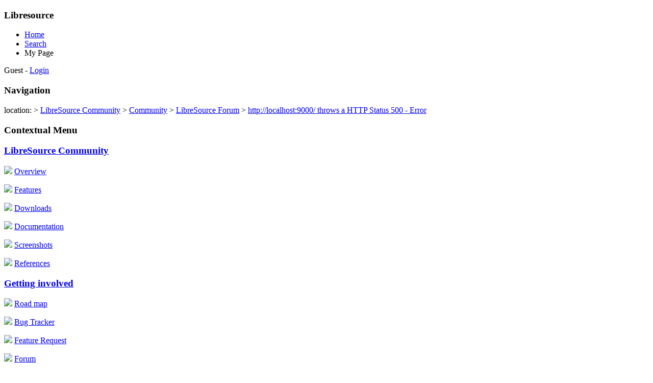

--- FILE ---
content_type: text/html
request_url: https://dev.libresource.org/home/community/forum/http_localhost_9000_throws_a_HTTP_Status_500_-_Error.html
body_size: 21166
content:








<!DOCTYPE html PUBLIC "-//W3C//DTD XHTML 1.0 Strict//EN" "http://www.w3.org/TR/xhtml1/DTD/xhtml1-strict.dtd">
<html xmlns="http://www.w3.org/1999/xhtml" xml:lang="fr">
	<head>
	    <meta http-equiv="Content-Type" content="text/html;charset=iso-8859-1" />
	    <meta http-equiv="pragma" content="no-cache"/>
 		<title>LibreSource - http://localhost:9000/ throws a HTTP Status 500 - Error</title>
		<script type="text/javascript" src="../../../static/script/dojo-0.4.2-ajax/dojo.js"></script>
 		<base href="" />
 		<link rel="stylesheet" type="text/css" href="../../../styles/basic/style.jsp%3Flight=590000&amp;dark=996633.css" media="screen"/>
 		<link rel="icon" type="image/x-icon" href="../../../static/images/icons/libresource.ico" />
 		
 		<link rel="alternate" title="http://localhost:9000/ throws a HTTP Status 500 - Error RSS" href="http_localhost_9000_throws_a_HTTP_Status_500_-_Error%3Faction=rss" type="application/rss+xml"> 		
 	</head>
 	
 	<body id="libresource">
		<div id="header">
		
			<div id="lMainTabs">
				<h3><span>Libresource</span></h3>
				
				
				
				<ul>
					<li class="current"><a href="../../../home.html">Home</a></li>
					
					
					
					<li ><a href="../../../home%3Faction=search.html">Search</a></li>
					
						
						
							<li class="disabled"><span>My Page</span></li>
						
					
				</ul>
			</div>
			
			<div id="login">
				
				<span id="connectedUser">Guest - </span>
				<span id="loginaction">
				
					<a href="../../../Login.html">Login</a>
				
				</span>	 				 
			</div>
	
			<div id="lNavigation">
				<h3><span>Navigation</span></h3>
				
					
						<div id="bar">
							location: 
							<a href="../../../index.html" title="" ></a><span class="sepa"> &gt; </span><a href="../../../home.html" title="home" >LibreSource Community</a><span class="sepa"> &gt; </span><a href="../../community.1.html" title="community" >Community</a><span class="sepa"> &gt; </span><a href="../forum.html" title="forum" >LibreSource Forum</a><span class="sepa"> &gt; </span><a href="http_localhost_9000_throws_a_HTTP_Status_500_-_Error.html" title="http_localhost_9000_throws_a_HTTP_Status_500_-_Error" class="last">http://localhost:9000/ throws a HTTP Status 500 - Error</a>
						</div>
					
						
							
			</div>		

		</div>
		
		<div id="masterContent" class="resourceView">		
			
				

					<div id="holder">
					
						<div id="contextualMenu">	
							<h3 id="title"><span>Contextual Menu</span></h3>
							<div id="menuContent">
								<h3 class="heading-1"><a class="resourceLink" href="../../../home.html">LibreSource Community</a></h3><p class="paragraph"/><img src="../../icons/overview_png%3Faction=download&amp;nodecorator" class="imageright"/> <a class="resourceLink" href="../../overview.html">Overview</a><p class="paragraph"/><img src="../../icons/features_png%3Faction=download&amp;nodecorator" class="imageright"/> <a class="resourceLink" href="../features.html">Features</a><p class="paragraph"/><img src="../../icons/downloads_png%3Faction=download&amp;nodecorator" class="imageright"/> <a class="resourceLink" href="../downloads.html">Downloads</a><p class="paragraph"/><img src="../../icons/documentation_png%3Faction=download&amp;nodecorator" class="imageright"/> <a class="resourceLink" href="../../doc/libresource-user-manual.html">Documentation</a><p class="paragraph"/><img src="../../icons/screenshots_png%3Faction=download&amp;nodecorator" class="imageright"/> <a class="resourceLink" href="../screenshots.html">Screenshots</a><p class="paragraph"/><img src="../../icons/references_png%3Faction=download&amp;nodecorator" class="imageright"/> <a class="resourceLink" href="../../partners.html">References</a>
<h3 class="heading-1"><a class="resourceLink" href="../../development/beInvolved.html">Getting involved</a></h3><p class="paragraph"/><img src="../../icons/road_map_png%3Faction=download&amp;nodecorator" class="imageright"/> <a class="resourceLink" href="../../development/roadmap.html">Road map</a><p class="paragraph"/><img src="../../icons/bug_tracker_png%3Faction=download&amp;nodecorator" class="imageright"/> <a class="resourceLink" href="../../development/bug.html">Bug Tracker</a><p class="paragraph"/><img src="../../icons/feature_request_png%3Faction=download&amp;nodecorator" class="imageright"/> <a class="resourceLink" href="../../development/new.html">Feature Request</a><p class="paragraph"/><img src="../../icons/forum_png%3Faction=download&amp;nodecorator" class="imageright"/> <a class="resourceLink" href="../forum.html">Forum</a>
<h3 class="heading-1"><a class="resourceLink" href="../../partners.html">Behind LibreSource</a></h3><p class="paragraph"/><img src="../../icons/artenum_png%3Faction=download&amp;nodecorator" class="imageright"/> <a class="resourceLink" href="../../services.html">Services & Support</a><p class="paragraph"/><img src="../../icons/founders_png%3Faction=download&amp;nodecorator" class="imageright"/> <a class="resourceLink" href="../../partners.html">Founders</a><p class="paragraph"/><img src="../../icons/design_committee_png%3Faction=download&amp;nodecorator" class="imageright"/> <a class="resourceLink" href="../../designCommity.html">Design committee</a>

							</div>
							<div id="editMenu">
								<a href="http://dev.libresource.org/home/community/forum/http_localhost_9000_throws_a_HTTP_Status_500_-_Error?action=editMenu">Edit this menu</a>
							</div>			
						</div>
							
						<div id="resourceContent">	
							<div id="resourceMenu">		
								<h3><span>Resource Menu</span></h3>
								<ul>
									
										<li id="MenuProperties"><a href="http://dev.libresource.org/home/community/forum/http_localhost_9000_throws_a_HTTP_Status_500_-_Error?action=edit">Properties</a></li>
									
									<li id="MenuSecurity"><a href="http://dev.libresource.org/home/community/forum/http_localhost_9000_throws_a_HTTP_Status_500_-_Error?action=security">Security</a></li>
									<li id="MenuOthers">
										<select name="action" onChange="location=this.options[this.selectedIndex].value;">
											<option value="">More actions...</option>
											<option value="/home/community/forum/http_localhost_9000_throws_a_HTTP_Status_500_-_Error">----</option>
											<option value="/home/community/forum/http_localhost_9000_throws_a_HTTP_Status_500_-_Error?action=infos">Node Information</option>
											<option value="/home/community/forum/http_localhost_9000_throws_a_HTTP_Status_500_-_Error?action=new">Create new resource</option>
											<option value="/home/community/forum/http_localhost_9000_throws_a_HTTP_Status_500_-_Error?action=delete">Delete this resource</option>
											<option value="/home/community/forum/http_localhost_9000_throws_a_HTTP_Status_500_-_Error?action=move">Move this resource</option>
											<option value="/home/community/forum/http_localhost_9000_throws_a_HTTP_Status_500_-_Error?action=unbind">Unbind this resource</option>
											<option value="/home/community/forum/http_localhost_9000_throws_a_HTTP_Status_500_-_Error">----</option>
											<option value="/home/community/forum/http_localhost_9000_throws_a_HTTP_Status_500_-_Error?action=children">List children</option>
											<option value="/home/community/forum/http_localhost_9000_throws_a_HTTP_Status_500_-_Error/..">Go to parent</option>
											
											
											<option value="/home/community/forum/http_localhost_9000_throws_a_HTTP_Status_500_-_Error">----</option>
											<option value="/home/community/forum/http_localhost_9000_throws_a_HTTP_Status_500_-_Error?action=search">search from here</option>
																		 				
										</select>
									</li>
								</ul>
							</div>
							
							<div id="resourceView">		
								<div id="resourceHeader" class="resourceMessages Thread">
									<h3>
										<a href="http_localhost_9000_throws_a_HTTP_Status_500_-_Error.html" title="">http://localhost:9000/ throws a HTTP Status 500 - Error</a>
										<span class="icons">
											
										</span>

									</h3>
								</div>
								<div id="resourceConcreteView">
										<div id="viewThread">
		
			<div id="description">
				<a href="http://dev.libresource.org/home/community/forum/http_localhost_9000_throws_a_HTTP_Status_500_-_Error?action=post">Reply to this thread</a>
			</div>
			<br/>
						
			
				<div id="content">
					
						<div class="odd">
							<div class="message">
								<div class="title">
									<a href="http_localhost_9000_throws_a_HTTP_Status_500_-_Error/http_localhost_9000_throws_a_HTTP_Status_500_-_Error.html"><span class="nobr"><a href="http://localhost:9000/">&#104;ttp://localhost:9000/</a></span> throws a HTTP Status 500 - Error</a>
								</div>
								<div class="info">
									posted by vmani007 at Apr 1, 2011 8:39 AM
								</div>
								<a class="quoteButton" href="http://dev.libresource.org/home/community/forum/http_localhost_9000_throws_a_HTTP_Status_500_-_Error?action=post&amp;quote=ls://dev.libresource.org/home/community/forum/http_localhost_9000_throws_a_HTTP_Status_500_-_Error/http_localhost_9000_throws_a_HTTP_Status_500_-_Error">Quote</a>
								<div class="body">
									Hi .. <b class="bold">Thanks a lot for this great web application !! !!</b><p class="paragraph"/>I have successfully installed LibreSource (installed from Libresource-2.5-installer.jar)in my windows system.
<b class="bold">I can see the libresource tables (41 Tables)in PostgreSQL Database .. </b>
When i execute start.bat in D:&#76;ibreSource  I see that
1.Jonas server is started.
2. So what I did was I typed "http://localhost:9000" in my web browser and I am getting a Apache Tomacat/5.5.15 -Error Report.
Here is the Error log<p class="paragraph"/>code
HTTP Status 500 -<p class="paragraph"/>type Exception report<p class="paragraph"/>message<p class="paragraph"/>description The server encountered an internal error () that prevented it from fulfilling this request.<p class="paragraph"/>exception<p class="paragraph"/>org.apache.jasper.JasperException: javax.servlet.jsp.el.ELException: An error occurred while evaluating function "ls:connectedUser"
	org.apache.jasper.servlet.JspServletWrapper.handleJspException(JspServletWrapper.java:510)
	org.apache.jasper.servlet.JspServletWrapper.service(JspServletWrapper.java:375)
	org.apache.jasper.servlet.JspServlet.serviceJspFile(JspServlet.java:314)
	org.apache.jasper.servlet.JspServlet.service(JspServlet.java:264)
	javax.servlet.http.HttpServlet.service(HttpServlet.java:856)
	sun.reflect.NativeMethodAccessorImpl.invoke0(Native Method)
	sun.reflect.NativeMethodAccessorImpl.invoke(NativeMethodAccessorImpl.java:39)
	sun.reflect.DelegatingMethodAccessorImpl.invoke(DelegatingMethodAccessorImpl.java:25)
	java.lang.reflect.Method.invoke(Method.java:597)
	org.apache.catalina.security.SecurityUtil$1.run(SecurityUtil.java:243)
	java.security.AccessController.doPrivileged(Native Method)
	javax.security.auth.Subject.doAsPrivileged(Subject.java:517)
	org.apache.catalina.security.SecurityUtil.execute(SecurityUtil.java:275)
	org.apache.catalina.security.SecurityUtil.doAsPrivilege(SecurityUtil.java:161)
	java.security.AccessController.doPrivileged(Native Method)
	java.security.AccessController.doPrivileged(Native Method)
	com.opensymphony.module.sitemesh.filter.PageFilter.applyDecorator(PageFilter.java:156)
	com.opensymphony.module.sitemesh.filter.PageFilter.doFilter(PageFilter.java:59)
	org.libresource.web.filters.SiteMeshFilter.doFilter(Unknown Source)
	sun.reflect.NativeMethodAccessorImpl.invoke0(Native Method)
	sun.reflect.NativeMethodAccessorImpl.invoke(NativeMethodAccessorImpl.java:39)
	sun.reflect.DelegatingMethodAccessorImpl.invoke(DelegatingMethodAccessorImpl.java:25)
	java.lang.reflect.Method.invoke(Method.java:597)
	org.apache.catalina.security.SecurityUtil$1.run(SecurityUtil.java:243)
	java.security.AccessController.doPrivileged(Native Method)
	javax.security.auth.Subject.doAsPrivileged(Subject.java:517)
	org.apache.catalina.security.SecurityUtil.execute(SecurityUtil.java:275)
	org.apache.catalina.security.SecurityUtil.doAsPrivilege(SecurityUtil.java:217)
	java.security.AccessController.doPrivileged(Native Method)
	org.libresource.web.filters.SecurityFilter.doFilter(Unknown Source)
	sun.reflect.NativeMethodAccessorImpl.invoke0(Native Method)
	sun.reflect.NativeMethodAccessorImpl.invoke(NativeMethodAccessorImpl.java:39)
	sun.reflect.DelegatingMethodAccessorImpl.invoke(DelegatingMethodAccessorImpl.java:25)
	java.lang.reflect.Method.invoke(Method.java:597)
	org.apache.catalina.security.SecurityUtil$1.run(SecurityUtil.java:243)
	java.security.AccessController.doPrivileged(Native Method)
	javax.security.auth.Subject.doAsPrivileged(Subject.java:517)
	org.apache.catalina.security.SecurityUtil.execute(SecurityUtil.java:275)
	org.apache.catalina.security.SecurityUtil.doAsPrivilege(SecurityUtil.java:217)<p class="paragraph"/>root cause<p class="paragraph"/>javax.servlet.ServletException: javax.servlet.jsp.el.ELException: An error occurred while evaluating function "ls:connectedUser"
	org.apache.jasper.runtime.PageContextImpl.doHandlePageException(PageContextImpl.java:854)
	org.apache.jasper.runtime.PageContextImpl.handlePageException(PageContextImpl.java:791)
	org.apache.jsp.pages.decorators.main_jsp._jspService(org.apache.jsp.pages.decorators.main_jsp:718)
	org.apache.jasper.runtime.HttpJspBase.service(HttpJspBase.java:97)
	javax.servlet.http.HttpServlet.service(HttpServlet.java:856)
	org.apache.jasper.servlet.JspServletWrapper.service(JspServletWrapper.java:332)
	org.apache.jasper.servlet.JspServlet.serviceJspFile(JspServlet.java:314)
	org.apache.jasper.servlet.JspServlet.service(JspServlet.java:264)
	javax.servlet.http.HttpServlet.service(HttpServlet.java:856)
	sun.reflect.NativeMethodAccessorImpl.invoke0(Native Method)
	sun.reflect.NativeMethodAccessorImpl.invoke(NativeMethodAccessorImpl.java:39)
	sun.reflect.DelegatingMethodAccessorImpl.invoke(DelegatingMethodAccessorImpl.java:25)
	java.lang.reflect.Method.invoke(Method.java:597)
	org.apache.catalina.security.SecurityUtil$1.run(SecurityUtil.java:243)
	java.security.AccessController.doPrivileged(Native Method)
	javax.security.auth.Subject.doAsPrivileged(Subject.java:517)
	org.apache.catalina.security.SecurityUtil.execute(SecurityUtil.java:275)
	org.apache.catalina.security.SecurityUtil.doAsPrivilege(SecurityUtil.java:161)
	java.security.AccessController.doPrivileged(Native Method)
	java.security.AccessController.doPrivileged(Native Method)
	com.opensymphony.module.sitemesh.filter.PageFilter.applyDecorator(PageFilter.java:156)
	com.opensymphony.module.sitemesh.filter.PageFilter.doFilter(PageFilter.java:59)
	org.libresource.web.filters.SiteMeshFilter.doFilter(Unknown Source)
	sun.reflect.NativeMethodAccessorImpl.invoke0(Native Method)
	sun.reflect.NativeMethodAccessorImpl.invoke(NativeMethodAccessorImpl.java:39)
	sun.reflect.DelegatingMethodAccessorImpl.invoke(DelegatingMethodAccessorImpl.java:25)
	java.lang.reflect.Method.invoke(Method.java:597)
	org.apache.catalina.security.SecurityUtil$1.run(SecurityUtil.java:243)
	java.security.AccessController.doPrivileged(Native Method)
	javax.security.auth.Subject.doAsPrivileged(Subject.java:517)
	org.apache.catalina.security.SecurityUtil.execute(SecurityUtil.java:275)
	org.apache.catalina.security.SecurityUtil.doAsPrivilege(SecurityUtil.java:217)
	java.security.AccessController.doPrivileged(Native Method)
	org.libresource.web.filters.SecurityFilter.doFilter(Unknown Source)
	sun.reflect.NativeMethodAccessorImpl.invoke0(Native Method)
	sun.reflect.NativeMethodAccessorImpl.invoke(NativeMethodAccessorImpl.java:39)
	sun.reflect.DelegatingMethodAccessorImpl.invoke(DelegatingMethodAccessorImpl.java:25)
	java.lang.reflect.Method.invoke(Method.java:597)
	org.apache.catalina.security.SecurityUtil$1.run(SecurityUtil.java:243)
	java.security.AccessController.doPrivileged(Native Method)
	javax.security.auth.Subject.doAsPrivileged(Subject.java:517)
	org.apache.catalina.security.SecurityUtil.execute(SecurityUtil.java:275)
	org.apache.catalina.security.SecurityUtil.doAsPrivilege(SecurityUtil.java:217)<p class="paragraph"/>root cause<p class="paragraph"/>org.libresource.membership.MembershipServiceException: Error in getProfile : Error in systemGetProfile : RuntimeException thrown by an enterprise Bean; nested exception is: 
	javax.ejb.EJBException: Cannot activate bean
	org.libresource.membership.ejb.MembershipServiceBean.getProfile(MembershipServiceBean.java:922)
	org.objectweb.jonas_gen.org.libresource.membership.interfaces.JOnASMembershipService860227629Remote.getProfile(JOnASMembershipService860227629Remote.java:1187)
	org.libresource.web.Helper.getConnectedUserProfile(Unknown Source)
	org.libresource.web.Helper.getConnectedUser(Unknown Source)
	org.libresource.web.taglibs.JspFunctions.connectedUser(Unknown Source)
	sun.reflect.NativeMethodAccessorImpl.invoke0(Native Method)
	sun.reflect.NativeMethodAccessorImpl.invoke(NativeMethodAccessorImpl.java:39)
	sun.reflect.DelegatingMethodAccessorImpl.invoke(DelegatingMethodAccessorImpl.java:25)
	java.lang.reflect.Method.invoke(Method.java:597)
	org.apache.commons.el.FunctionInvocation.evaluate(FunctionInvocation.java:172)
	org.apache.commons.el.ExpressionEvaluatorImpl.evaluate(ExpressionEvaluatorImpl.java:263)
	org.apache.commons.el.ExpressionEvaluatorImpl.evaluate(ExpressionEvaluatorImpl.java:190)
	org.apache.jasper.runtime.PageContextImpl.proprietaryEvaluate(PageContextImpl.java:932)
	org.apache.jsp.pages.decorators.main_jsp._jspService(org.apache.jsp.pages.decorators.main_jsp:201)
	org.apache.jasper.runtime.HttpJspBase.service(HttpJspBase.java:97)
	javax.servlet.http.HttpServlet.service(HttpServlet.java:856)
	org.apache.jasper.servlet.JspServletWrapper.service(JspServletWrapper.java:332)
	org.apache.jasper.servlet.JspServlet.serviceJspFile(JspServlet.java:314)
	org.apache.jasper.servlet.JspServlet.service(JspServlet.java:264)
	javax.servlet.http.HttpServlet.service(HttpServlet.java:856)
	sun.reflect.NativeMethodAccessorImpl.invoke0(Native Method)
	sun.reflect.NativeMethodAccessorImpl.invoke(NativeMethodAccessorImpl.java:39)
	sun.reflect.DelegatingMethodAccessorImpl.invoke(DelegatingMethodAccessorImpl.java:25)
	java.lang.reflect.Method.invoke(Method.java:597)
	org.apache.catalina.security.SecurityUtil$1.run(SecurityUtil.java:243)
	java.security.AccessController.doPrivileged(Native Method)
	javax.security.auth.Subject.doAsPrivileged(Subject.java:517)
	org.apache.catalina.security.SecurityUtil.execute(SecurityUtil.java:275)
	org.apache.catalina.security.SecurityUtil.doAsPrivilege(SecurityUtil.java:161)
	java.security.AccessController.doPrivileged(Native Method)
	java.security.AccessController.doPrivileged(Native Method)
	com.opensymphony.module.sitemesh.filter.PageFilter.applyDecorator(PageFilter.java:156)
	com.opensymphony.module.sitemesh.filter.PageFilter.doFilter(PageFilter.java:59)
	org.libresource.web.filters.SiteMeshFilter.doFilter(Unknown Source)
	sun.reflect.NativeMethodAccessorImpl.invoke0(Native Method)
	sun.reflect.NativeMethodAccessorImpl.invoke(NativeMethodAccessorImpl.java:39)
	sun.reflect.DelegatingMethodAccessorImpl.invoke(DelegatingMethodAccessorImpl.java:25)
	java.lang.reflect.Method.invoke(Method.java:597)
	org.apache.catalina.security.SecurityUtil$1.run(SecurityUtil.java:243)
	java.security.AccessController.doPrivileged(Native Method)
	javax.security.auth.Subject.doAsPrivileged(Subject.java:517)
	org.apache.catalina.security.SecurityUtil.execute(SecurityUtil.java:275)
	org.apache.catalina.security.SecurityUtil.doAsPrivilege(SecurityUtil.java:217)
	java.security.AccessController.doPrivileged(Native Method)
	org.libresource.web.filters.SecurityFilter.doFilter(Unknown Source)
	sun.reflect.NativeMethodAccessorImpl.invoke0(Native Method)
	sun.reflect.NativeMethodAccessorImpl.invoke(NativeMethodAccessorImpl.java:39)
	sun.reflect.DelegatingMethodAccessorImpl.invoke(DelegatingMethodAccessorImpl.java:25)
	java.lang.reflect.Method.invoke(Method.java:597)
	org.apache.catalina.security.SecurityUtil$1.run(SecurityUtil.java:243)
	java.security.AccessController.doPrivileged(Native Method)
	javax.security.auth.Subject.doAsPrivileged(Subject.java:517)
	org.apache.catalina.security.SecurityUtil.execute(SecurityUtil.java:275)
	org.apache.catalina.security.SecurityUtil.doAsPrivilege(SecurityUtil.java:217)<p class="paragraph"/><p class="paragraph"/><b class="bold">What I should I do to resolve this ?</b><p class="paragraph"/>Thanks !!

								</div>
							</div>
						</div>
					
				</div>
			
			
		</div>
								</div>
							</div>	
						</div>					
					</div>

				
				
			
		</div>
		
		<div id="footer" class="resourceView">			
			<a href="http://dev.libresource.org/home/community/forum/http_localhost_9000_throws_a_HTTP_Status_500_-_Error?printable=true">Printable version</a> - 
                        <span><a href="../../../index.html">LibreSource</a></span><span id="requestTime"> - (33 ms)</span>
		</div>

	</body>
 	
</html>


--- FILE ---
content_type: application/javascript
request_url: https://dev.libresource.org/static/script/dojo-0.4.2-ajax/dojo.js
body_size: 150745
content:
/*
	Copyright (c) 2004-2006, The Dojo Foundation
	All Rights Reserved.

	Licensed under the Academic Free License version 2.1 or above OR the
	modified BSD license. For more information on Dojo licensing, see:

		http://dojotoolkit.org/community/licensing.shtml
*/

/*
	This is a compiled version of Dojo, built for deployment and not for
	development. To get an editable version, please visit:

		http://dojotoolkit.org

	for documentation and information on getting the source.
*/

if(typeof dojo=="undefined"){
var dj_global=this;
var dj_currentContext=this;
function dj_undef(_1,_2){
return (typeof (_2||dj_currentContext)[_1]=="undefined");
}
if(dj_undef("djConfig",this)){
var djConfig={};
}
if(dj_undef("dojo",this)){
var dojo={};
}
dojo.global=function(){
return dj_currentContext;
};
dojo.locale=djConfig.locale;
dojo.version={major:0,minor:4,patch:2,flag:"",revision:Number("$Rev: 7616 $".match(/[0-9]+/)[0]),toString:function(){
with(dojo.version){
return major+"."+minor+"."+patch+flag+" ("+revision+")";
}
}};
dojo.evalProp=function(_3,_4,_5){
if((!_4)||(!_3)){
return undefined;
}
if(!dj_undef(_3,_4)){
return _4[_3];
}
return (_5?(_4[_3]={}):undefined);
};
dojo.parseObjPath=function(_6,_7,_8){
var _9=(_7||dojo.global());
var _a=_6.split(".");
var _b=_a.pop();
for(var i=0,l=_a.length;i<l&&_9;i++){
_9=dojo.evalProp(_a[i],_9,_8);
}
return {obj:_9,prop:_b};
};
dojo.evalObjPath=function(_e,_f){
if(typeof _e!="string"){
return dojo.global();
}
if(_e.indexOf(".")==-1){
return dojo.evalProp(_e,dojo.global(),_f);
}
var ref=dojo.parseObjPath(_e,dojo.global(),_f);
if(ref){
return dojo.evalProp(ref.prop,ref.obj,_f);
}
return null;
};
dojo.errorToString=function(_11){
if(!dj_undef("message",_11)){
return _11.message;
}else{
if(!dj_undef("description",_11)){
return _11.description;
}else{
return _11;
}
}
};
dojo.raise=function(_12,_13){
if(_13){
_12=_12+": "+dojo.errorToString(_13);
}else{
_12=dojo.errorToString(_12);
}
try{
if(djConfig.isDebug){
dojo.hostenv.println("FATAL exception raised: "+_12);
}
}
catch(e){
}
throw _13||Error(_12);
};
dojo.debug=function(){
};
dojo.debugShallow=function(obj){
};
dojo.profile={start:function(){
},end:function(){
},stop:function(){
},dump:function(){
}};
function dj_eval(_15){
return dj_global.eval?dj_global.eval(_15):eval(_15);
}
dojo.unimplemented=function(_16,_17){
var _18="'"+_16+"' not implemented";
if(_17!=null){
_18+=" "+_17;
}
dojo.raise(_18);
};
dojo.deprecated=function(_19,_1a,_1b){
var _1c="DEPRECATED: "+_19;
if(_1a){
_1c+=" "+_1a;
}
if(_1b){
_1c+=" -- will be removed in version: "+_1b;
}
dojo.debug(_1c);
};
dojo.render=(function(){
function vscaffold(_1d,_1e){
var tmp={capable:false,support:{builtin:false,plugin:false},prefixes:_1d};
for(var i=0;i<_1e.length;i++){
tmp[_1e[i]]=false;
}
return tmp;
}
return {name:"",ver:dojo.version,os:{win:false,linux:false,osx:false},html:vscaffold(["html"],["ie","opera","khtml","safari","moz"]),svg:vscaffold(["svg"],["corel","adobe","batik"]),vml:vscaffold(["vml"],["ie"]),swf:vscaffold(["Swf","Flash","Mm"],["mm"]),swt:vscaffold(["Swt"],["ibm"])};
})();
dojo.hostenv=(function(){
var _21={isDebug:false,allowQueryConfig:false,baseScriptUri:"",baseRelativePath:"",libraryScriptUri:"",iePreventClobber:false,ieClobberMinimal:true,preventBackButtonFix:true,delayMozLoadingFix:false,searchIds:[],parseWidgets:true};
if(typeof djConfig=="undefined"){
djConfig=_21;
}else{
for(var _22 in _21){
if(typeof djConfig[_22]=="undefined"){
djConfig[_22]=_21[_22];
}
}
}
return {name_:"(unset)",version_:"(unset)",getName:function(){
return this.name_;
},getVersion:function(){
return this.version_;
},getText:function(uri){
dojo.unimplemented("getText","uri="+uri);
}};
})();
dojo.hostenv.getBaseScriptUri=function(){
if(djConfig.baseScriptUri.length){
return djConfig.baseScriptUri;
}
var uri=new String(djConfig.libraryScriptUri||djConfig.baseRelativePath);
if(!uri){
dojo.raise("Nothing returned by getLibraryScriptUri(): "+uri);
}
var _25=uri.lastIndexOf("/");
djConfig.baseScriptUri=djConfig.baseRelativePath;
return djConfig.baseScriptUri;
};
(function(){
var _26={pkgFileName:"__package__",loading_modules_:{},loaded_modules_:{},addedToLoadingCount:[],removedFromLoadingCount:[],inFlightCount:0,modulePrefixes_:{dojo:{name:"dojo",value:"src"}},setModulePrefix:function(_27,_28){
this.modulePrefixes_[_27]={name:_27,value:_28};
},moduleHasPrefix:function(_29){
var mp=this.modulePrefixes_;
return Boolean(mp[_29]&&mp[_29].value);
},getModulePrefix:function(_2b){
if(this.moduleHasPrefix(_2b)){
return this.modulePrefixes_[_2b].value;
}
return _2b;
},getTextStack:[],loadUriStack:[],loadedUris:[],post_load_:false,modulesLoadedListeners:[],unloadListeners:[],loadNotifying:false};
for(var _2c in _26){
dojo.hostenv[_2c]=_26[_2c];
}
})();
dojo.hostenv.loadPath=function(_2d,_2e,cb){
var uri;
if(_2d.charAt(0)=="/"||_2d.match(/^\w+:/)){
uri=_2d;
}else{
uri=this.getBaseScriptUri()+_2d;
}
if(djConfig.cacheBust&&dojo.render.html.capable){
uri+="?"+String(djConfig.cacheBust).replace(/\W+/g,"");
}
try{
return !_2e?this.loadUri(uri,cb):this.loadUriAndCheck(uri,_2e,cb);
}
catch(e){
dojo.debug(e);
return false;
}
};
dojo.hostenv.loadUri=function(uri,cb){
if(this.loadedUris[uri]){
return true;
}
var _33=this.getText(uri,null,true);
if(!_33){
return false;
}
this.loadedUris[uri]=true;
if(cb){
_33="("+_33+")";
}
var _34=dj_eval(_33);
if(cb){
cb(_34);
}
return true;
};
dojo.hostenv.loadUriAndCheck=function(uri,_36,cb){
var ok=true;
try{
ok=this.loadUri(uri,cb);
}
catch(e){
dojo.debug("failed loading ",uri," with error: ",e);
}
return Boolean(ok&&this.findModule(_36,false));
};
dojo.loaded=function(){
};
dojo.unloaded=function(){
};
dojo.hostenv.loaded=function(){
this.loadNotifying=true;
this.post_load_=true;
var mll=this.modulesLoadedListeners;
for(var x=0;x<mll.length;x++){
mll[x]();
}
this.modulesLoadedListeners=[];
this.loadNotifying=false;
dojo.loaded();
};
dojo.hostenv.unloaded=function(){
var mll=this.unloadListeners;
while(mll.length){
(mll.pop())();
}
dojo.unloaded();
};
dojo.addOnLoad=function(obj,_3d){
var dh=dojo.hostenv;
if(arguments.length==1){
dh.modulesLoadedListeners.push(obj);
}else{
if(arguments.length>1){
dh.modulesLoadedListeners.push(function(){
obj[_3d]();
});
}
}
if(dh.post_load_&&dh.inFlightCount==0&&!dh.loadNotifying){
dh.callLoaded();
}
};
dojo.addOnUnload=function(obj,_40){
var dh=dojo.hostenv;
if(arguments.length==1){
dh.unloadListeners.push(obj);
}else{
if(arguments.length>1){
dh.unloadListeners.push(function(){
obj[_40]();
});
}
}
};
dojo.hostenv.modulesLoaded=function(){
if(this.post_load_){
return;
}
if(this.loadUriStack.length==0&&this.getTextStack.length==0){
if(this.inFlightCount>0){
dojo.debug("files still in flight!");
return;
}
dojo.hostenv.callLoaded();
}
};
dojo.hostenv.callLoaded=function(){
if(typeof setTimeout=="object"||(djConfig["useXDomain"]&&dojo.render.html.opera)){
setTimeout("dojo.hostenv.loaded();",0);
}else{
dojo.hostenv.loaded();
}
};
dojo.hostenv.getModuleSymbols=function(_42){
var _43=_42.split(".");
for(var i=_43.length;i>0;i--){
var _45=_43.slice(0,i).join(".");
if((i==1)&&!this.moduleHasPrefix(_45)){
_43[0]="../"+_43[0];
}else{
var _46=this.getModulePrefix(_45);
if(_46!=_45){
_43.splice(0,i,_46);
break;
}
}
}
return _43;
};
dojo.hostenv._global_omit_module_check=false;
dojo.hostenv.loadModule=function(_47,_48,_49){
if(!_47){
return;
}
_49=this._global_omit_module_check||_49;
var _4a=this.findModule(_47,false);
if(_4a){
return _4a;
}
if(dj_undef(_47,this.loading_modules_)){
this.addedToLoadingCount.push(_47);
}
this.loading_modules_[_47]=1;
var _4b=_47.replace(/\./g,"/")+".js";
var _4c=_47.split(".");
var _4d=this.getModuleSymbols(_47);
var _4e=((_4d[0].charAt(0)!="/")&&!_4d[0].match(/^\w+:/));
var _4f=_4d[_4d.length-1];
var ok;
if(_4f=="*"){
_47=_4c.slice(0,-1).join(".");
while(_4d.length){
_4d.pop();
_4d.push(this.pkgFileName);
_4b=_4d.join("/")+".js";
if(_4e&&_4b.charAt(0)=="/"){
_4b=_4b.slice(1);
}
ok=this.loadPath(_4b,!_49?_47:null);
if(ok){
break;
}
_4d.pop();
}
}else{
_4b=_4d.join("/")+".js";
_47=_4c.join(".");
var _51=!_49?_47:null;
ok=this.loadPath(_4b,_51);
if(!ok&&!_48){
_4d.pop();
while(_4d.length){
_4b=_4d.join("/")+".js";
ok=this.loadPath(_4b,_51);
if(ok){
break;
}
_4d.pop();
_4b=_4d.join("/")+"/"+this.pkgFileName+".js";
if(_4e&&_4b.charAt(0)=="/"){
_4b=_4b.slice(1);
}
ok=this.loadPath(_4b,_51);
if(ok){
break;
}
}
}
if(!ok&&!_49){
dojo.raise("Could not load '"+_47+"'; last tried '"+_4b+"'");
}
}
if(!_49&&!this["isXDomain"]){
_4a=this.findModule(_47,false);
if(!_4a){
dojo.raise("symbol '"+_47+"' is not defined after loading '"+_4b+"'");
}
}
return _4a;
};
dojo.hostenv.startPackage=function(_52){
var _53=String(_52);
var _54=_53;
var _55=_52.split(/\./);
if(_55[_55.length-1]=="*"){
_55.pop();
_54=_55.join(".");
}
var _56=dojo.evalObjPath(_54,true);
this.loaded_modules_[_53]=_56;
this.loaded_modules_[_54]=_56;
return _56;
};
dojo.hostenv.findModule=function(_57,_58){
var lmn=String(_57);
if(this.loaded_modules_[lmn]){
return this.loaded_modules_[lmn];
}
if(_58){
dojo.raise("no loaded module named '"+_57+"'");
}
return null;
};
dojo.kwCompoundRequire=function(_5a){
var _5b=_5a["common"]||[];
var _5c=_5a[dojo.hostenv.name_]?_5b.concat(_5a[dojo.hostenv.name_]||[]):_5b.concat(_5a["default"]||[]);
for(var x=0;x<_5c.length;x++){
var _5e=_5c[x];
if(_5e.constructor==Array){
dojo.hostenv.loadModule.apply(dojo.hostenv,_5e);
}else{
dojo.hostenv.loadModule(_5e);
}
}
};
dojo.require=function(_5f){
dojo.hostenv.loadModule.apply(dojo.hostenv,arguments);
};
dojo.requireIf=function(_60,_61){
var _62=arguments[0];
if((_62===true)||(_62=="common")||(_62&&dojo.render[_62].capable)){
var _63=[];
for(var i=1;i<arguments.length;i++){
_63.push(arguments[i]);
}
dojo.require.apply(dojo,_63);
}
};
dojo.requireAfterIf=dojo.requireIf;
dojo.provide=function(_65){
return dojo.hostenv.startPackage.apply(dojo.hostenv,arguments);
};
dojo.registerModulePath=function(_66,_67){
return dojo.hostenv.setModulePrefix(_66,_67);
};
if(djConfig["modulePaths"]){
for(var param in djConfig["modulePaths"]){
dojo.registerModulePath(param,djConfig["modulePaths"][param]);
}
}
dojo.setModulePrefix=function(_68,_69){
dojo.deprecated("dojo.setModulePrefix(\""+_68+"\", \""+_69+"\")","replaced by dojo.registerModulePath","0.5");
return dojo.registerModulePath(_68,_69);
};
dojo.exists=function(obj,_6b){
var p=_6b.split(".");
for(var i=0;i<p.length;i++){
if(!obj[p[i]]){
return false;
}
obj=obj[p[i]];
}
return true;
};
dojo.hostenv.normalizeLocale=function(_6e){
var _6f=_6e?_6e.toLowerCase():dojo.locale;
if(_6f=="root"){
_6f="ROOT";
}
return _6f;
};
dojo.hostenv.searchLocalePath=function(_70,_71,_72){
_70=dojo.hostenv.normalizeLocale(_70);
var _73=_70.split("-");
var _74=[];
for(var i=_73.length;i>0;i--){
_74.push(_73.slice(0,i).join("-"));
}
_74.push(false);
if(_71){
_74.reverse();
}
for(var j=_74.length-1;j>=0;j--){
var loc=_74[j]||"ROOT";
var _78=_72(loc);
if(_78){
break;
}
}
};
dojo.hostenv.localesGenerated;
dojo.hostenv.registerNlsPrefix=function(){
dojo.registerModulePath("nls","nls");
};
dojo.hostenv.preloadLocalizations=function(){
if(dojo.hostenv.localesGenerated){
dojo.hostenv.registerNlsPrefix();
function preload(_79){
_79=dojo.hostenv.normalizeLocale(_79);
dojo.hostenv.searchLocalePath(_79,true,function(loc){
for(var i=0;i<dojo.hostenv.localesGenerated.length;i++){
if(dojo.hostenv.localesGenerated[i]==loc){
dojo["require"]("nls.dojo_"+loc);
return true;
}
}
return false;
});
}
preload();
var _7c=djConfig.extraLocale||[];
for(var i=0;i<_7c.length;i++){
preload(_7c[i]);
}
}
dojo.hostenv.preloadLocalizations=function(){
};
};
dojo.requireLocalization=function(_7e,_7f,_80,_81){
dojo.hostenv.preloadLocalizations();
var _82=dojo.hostenv.normalizeLocale(_80);
var _83=[_7e,"nls",_7f].join(".");
var _84="";
if(_81){
var _85=_81.split(",");
for(var i=0;i<_85.length;i++){
if(_82.indexOf(_85[i])==0){
if(_85[i].length>_84.length){
_84=_85[i];
}
}
}
if(!_84){
_84="ROOT";
}
}
var _87=_81?_84:_82;
var _88=dojo.hostenv.findModule(_83);
var _89=null;
if(_88){
if(djConfig.localizationComplete&&_88._built){
return;
}
var _8a=_87.replace("-","_");
var _8b=_83+"."+_8a;
_89=dojo.hostenv.findModule(_8b);
}
if(!_89){
_88=dojo.hostenv.startPackage(_83);
var _8c=dojo.hostenv.getModuleSymbols(_7e);
var _8d=_8c.concat("nls").join("/");
var _8e;
dojo.hostenv.searchLocalePath(_87,_81,function(loc){
var _90=loc.replace("-","_");
var _91=_83+"."+_90;
var _92=false;
if(!dojo.hostenv.findModule(_91)){
dojo.hostenv.startPackage(_91);
var _93=[_8d];
if(loc!="ROOT"){
_93.push(loc);
}
_93.push(_7f);
var _94=_93.join("/")+".js";
_92=dojo.hostenv.loadPath(_94,null,function(_95){
var _96=function(){
};
_96.prototype=_8e;
_88[_90]=new _96();
for(var j in _95){
_88[_90][j]=_95[j];
}
});
}else{
_92=true;
}
if(_92&&_88[_90]){
_8e=_88[_90];
}else{
_88[_90]=_8e;
}
if(_81){
return true;
}
});
}
if(_81&&_82!=_84){
_88[_82.replace("-","_")]=_88[_84.replace("-","_")];
}
};
(function(){
var _98=djConfig.extraLocale;
if(_98){
if(!_98 instanceof Array){
_98=[_98];
}
var req=dojo.requireLocalization;
dojo.requireLocalization=function(m,b,_9c,_9d){
req(m,b,_9c,_9d);
if(_9c){
return;
}
for(var i=0;i<_98.length;i++){
req(m,b,_98[i],_9d);
}
};
}
})();
}
if(typeof window!="undefined"){
(function(){
if(djConfig.allowQueryConfig){
var _9f=document.location.toString();
var _a0=_9f.split("?",2);
if(_a0.length>1){
var _a1=_a0[1];
var _a2=_a1.split("&");
for(var x in _a2){
var sp=_a2[x].split("=");
if((sp[0].length>9)&&(sp[0].substr(0,9)=="djConfig.")){
var opt=sp[0].substr(9);
try{
djConfig[opt]=eval(sp[1]);
}
catch(e){
djConfig[opt]=sp[1];
}
}
}
}
}
if(((djConfig["baseScriptUri"]=="")||(djConfig["baseRelativePath"]==""))&&(document&&document.getElementsByTagName)){
var _a6=document.getElementsByTagName("script");
var _a7=/(__package__|dojo|bootstrap1)\.js([\?\.]|$)/i;
for(var i=0;i<_a6.length;i++){
var src=_a6[i].getAttribute("src");
if(!src){
continue;
}
var m=src.match(_a7);
if(m){
var _ab=src.substring(0,m.index);
if(src.indexOf("bootstrap1")>-1){
_ab+="../";
}
if(!this["djConfig"]){
djConfig={};
}
if(djConfig["baseScriptUri"]==""){
djConfig["baseScriptUri"]=_ab;
}
if(djConfig["baseRelativePath"]==""){
djConfig["baseRelativePath"]=_ab;
}
break;
}
}
}
var dr=dojo.render;
var drh=dojo.render.html;
var drs=dojo.render.svg;
var dua=(drh.UA=navigator.userAgent);
var dav=(drh.AV=navigator.appVersion);
var t=true;
var f=false;
drh.capable=t;
drh.support.builtin=t;
dr.ver=parseFloat(drh.AV);
dr.os.mac=dav.indexOf("Macintosh")>=0;
dr.os.win=dav.indexOf("Windows")>=0;
dr.os.linux=dav.indexOf("X11")>=0;
drh.opera=dua.indexOf("Opera")>=0;
drh.khtml=(dav.indexOf("Konqueror")>=0)||(dav.indexOf("Safari")>=0);
drh.safari=dav.indexOf("Safari")>=0;
var _b3=dua.indexOf("Gecko");
drh.mozilla=drh.moz=(_b3>=0)&&(!drh.khtml);
if(drh.mozilla){
drh.geckoVersion=dua.substring(_b3+6,_b3+14);
}
drh.ie=(document.all)&&(!drh.opera);
drh.ie50=drh.ie&&dav.indexOf("MSIE 5.0")>=0;
drh.ie55=drh.ie&&dav.indexOf("MSIE 5.5")>=0;
drh.ie60=drh.ie&&dav.indexOf("MSIE 6.0")>=0;
drh.ie70=drh.ie&&dav.indexOf("MSIE 7.0")>=0;
var cm=document["compatMode"];
drh.quirks=(cm=="BackCompat")||(cm=="QuirksMode")||drh.ie55||drh.ie50;
dojo.locale=dojo.locale||(drh.ie?navigator.userLanguage:navigator.language).toLowerCase();
dr.vml.capable=drh.ie;
drs.capable=f;
drs.support.plugin=f;
drs.support.builtin=f;
var _b5=window["document"];
var tdi=_b5["implementation"];
if((tdi)&&(tdi["hasFeature"])&&(tdi.hasFeature("org.w3c.dom.svg","1.0"))){
drs.capable=t;
drs.support.builtin=t;
drs.support.plugin=f;
}
if(drh.safari){
var tmp=dua.split("AppleWebKit/")[1];
var ver=parseFloat(tmp.split(" ")[0]);
if(ver>=420){
drs.capable=t;
drs.support.builtin=t;
drs.support.plugin=f;
}
}else{
}
})();
dojo.hostenv.startPackage("dojo.hostenv");
dojo.render.name=dojo.hostenv.name_="browser";
dojo.hostenv.searchIds=[];
dojo.hostenv._XMLHTTP_PROGIDS=["Msxml2.XMLHTTP","Microsoft.XMLHTTP","Msxml2.XMLHTTP.4.0"];
dojo.hostenv.getXmlhttpObject=function(){
var _b9=null;
var _ba=null;
try{
_b9=new XMLHttpRequest();
}
catch(e){
}
if(!_b9){
for(var i=0;i<3;++i){
var _bc=dojo.hostenv._XMLHTTP_PROGIDS[i];
try{
_b9=new ActiveXObject(_bc);
}
catch(e){
_ba=e;
}
if(_b9){
dojo.hostenv._XMLHTTP_PROGIDS=[_bc];
break;
}
}
}
if(!_b9){
return dojo.raise("XMLHTTP not available",_ba);
}
return _b9;
};
dojo.hostenv._blockAsync=false;
dojo.hostenv.getText=function(uri,_be,_bf){
if(!_be){
this._blockAsync=true;
}
var _c0=this.getXmlhttpObject();
function isDocumentOk(_c1){
var _c2=_c1["status"];
return Boolean((!_c2)||((200<=_c2)&&(300>_c2))||(_c2==304));
}
if(_be){
var _c3=this,_c4=null,gbl=dojo.global();
var xhr=dojo.evalObjPath("dojo.io.XMLHTTPTransport");
_c0.onreadystatechange=function(){
if(_c4){
gbl.clearTimeout(_c4);
_c4=null;
}
if(_c3._blockAsync||(xhr&&xhr._blockAsync)){
_c4=gbl.setTimeout(function(){
_c0.onreadystatechange.apply(this);
},10);
}else{
if(4==_c0.readyState){
if(isDocumentOk(_c0)){
_be(_c0.responseText);
}
}
}
};
}
_c0.open("GET",uri,_be?true:false);
try{
_c0.send(null);
if(_be){
return null;
}
if(!isDocumentOk(_c0)){
var err=Error("Unable to load "+uri+" status:"+_c0.status);
err.status=_c0.status;
err.responseText=_c0.responseText;
throw err;
}
}
catch(e){
this._blockAsync=false;
if((_bf)&&(!_be)){
return null;
}else{
throw e;
}
}
this._blockAsync=false;
return _c0.responseText;
};
dojo.hostenv.defaultDebugContainerId="dojoDebug";
dojo.hostenv._println_buffer=[];
dojo.hostenv._println_safe=false;
dojo.hostenv.println=function(_c8){
if(!dojo.hostenv._println_safe){
dojo.hostenv._println_buffer.push(_c8);
}else{
try{
var _c9=document.getElementById(djConfig.debugContainerId?djConfig.debugContainerId:dojo.hostenv.defaultDebugContainerId);
if(!_c9){
_c9=dojo.body();
}
var div=document.createElement("div");
div.appendChild(document.createTextNode(_c8));
_c9.appendChild(div);
}
catch(e){
try{
document.write("<div>"+_c8+"</div>");
}
catch(e2){
window.status=_c8;
}
}
}
};
dojo.addOnLoad(function(){
dojo.hostenv._println_safe=true;
while(dojo.hostenv._println_buffer.length>0){
dojo.hostenv.println(dojo.hostenv._println_buffer.shift());
}
});
function dj_addNodeEvtHdlr(_cb,_cc,fp){
var _ce=_cb["on"+_cc]||function(){
};
_cb["on"+_cc]=function(){
fp.apply(_cb,arguments);
_ce.apply(_cb,arguments);
};
return true;
}
function dj_load_init(e){
var _d0=(e&&e.type)?e.type.toLowerCase():"load";
if(arguments.callee.initialized||(_d0!="domcontentloaded"&&_d0!="load")){
return;
}
arguments.callee.initialized=true;
if(typeof (_timer)!="undefined"){
clearInterval(_timer);
delete _timer;
}
var _d1=function(){
if(dojo.render.html.ie){
dojo.hostenv.makeWidgets();
}
};
if(dojo.hostenv.inFlightCount==0){
_d1();
dojo.hostenv.modulesLoaded();
}else{
dojo.hostenv.modulesLoadedListeners.unshift(_d1);
}
}
if(document.addEventListener){
if(dojo.render.html.opera||(dojo.render.html.moz&&(djConfig["enableMozDomContentLoaded"]===true))){
document.addEventListener("DOMContentLoaded",dj_load_init,null);
}
window.addEventListener("load",dj_load_init,null);
}
if(dojo.render.html.ie&&dojo.render.os.win){
document.attachEvent("onreadystatechange",function(e){
if(document.readyState=="complete"){
dj_load_init();
}
});
}
if(/(WebKit|khtml)/i.test(navigator.userAgent)){
var _timer=setInterval(function(){
if(/loaded|complete/.test(document.readyState)){
dj_load_init();
}
},10);
}
if(dojo.render.html.ie){
dj_addNodeEvtHdlr(window,"beforeunload",function(){
dojo.hostenv._unloading=true;
window.setTimeout(function(){
dojo.hostenv._unloading=false;
},0);
});
}
dj_addNodeEvtHdlr(window,"unload",function(){
dojo.hostenv.unloaded();
if((!dojo.render.html.ie)||(dojo.render.html.ie&&dojo.hostenv._unloading)){
dojo.hostenv.unloaded();
}
});
dojo.hostenv.makeWidgets=function(){
var _d3=[];
if(djConfig.searchIds&&djConfig.searchIds.length>0){
_d3=_d3.concat(djConfig.searchIds);
}
if(dojo.hostenv.searchIds&&dojo.hostenv.searchIds.length>0){
_d3=_d3.concat(dojo.hostenv.searchIds);
}
if((djConfig.parseWidgets)||(_d3.length>0)){
if(dojo.evalObjPath("dojo.widget.Parse")){
var _d4=new dojo.xml.Parse();
if(_d3.length>0){
for(var x=0;x<_d3.length;x++){
var _d6=document.getElementById(_d3[x]);
if(!_d6){
continue;
}
var _d7=_d4.parseElement(_d6,null,true);
dojo.widget.getParser().createComponents(_d7);
}
}else{
if(djConfig.parseWidgets){
var _d7=_d4.parseElement(dojo.body(),null,true);
dojo.widget.getParser().createComponents(_d7);
}
}
}
}
};
dojo.addOnLoad(function(){
if(!dojo.render.html.ie){
dojo.hostenv.makeWidgets();
}
});
try{
if(dojo.render.html.ie){
document.namespaces.add("v","urn:schemas-microsoft-com:vml");
document.createStyleSheet().addRule("v\\:*","behavior:url(#default#VML)");
}
}
catch(e){
}
dojo.hostenv.writeIncludes=function(){
};
if(!dj_undef("document",this)){
dj_currentDocument=this.document;
}
dojo.doc=function(){
return dj_currentDocument;
};
dojo.body=function(){
return dojo.doc().body||dojo.doc().getElementsByTagName("body")[0];
};
dojo.byId=function(id,doc){
if((id)&&((typeof id=="string")||(id instanceof String))){
if(!doc){
doc=dj_currentDocument;
}
var ele=doc.getElementById(id);
if(ele&&(ele.id!=id)&&doc.all){
ele=null;
eles=doc.all[id];
if(eles){
if(eles.length){
for(var i=0;i<eles.length;i++){
if(eles[i].id==id){
ele=eles[i];
break;
}
}
}else{
ele=eles;
}
}
}
return ele;
}
return id;
};
dojo.setContext=function(_dc,_dd){
dj_currentContext=_dc;
dj_currentDocument=_dd;
};
dojo._fireCallback=function(_de,_df,_e0){
if((_df)&&((typeof _de=="string")||(_de instanceof String))){
_de=_df[_de];
}
return (_df?_de.apply(_df,_e0||[]):_de());
};
dojo.withGlobal=function(_e1,_e2,_e3,_e4){
var _e5;
var _e6=dj_currentContext;
var _e7=dj_currentDocument;
try{
dojo.setContext(_e1,_e1.document);
_e5=dojo._fireCallback(_e2,_e3,_e4);
}
finally{
dojo.setContext(_e6,_e7);
}
return _e5;
};
dojo.withDoc=function(_e8,_e9,_ea,_eb){
var _ec;
var _ed=dj_currentDocument;
try{
dj_currentDocument=_e8;
_ec=dojo._fireCallback(_e9,_ea,_eb);
}
finally{
dj_currentDocument=_ed;
}
return _ec;
};
}
dojo.requireIf((djConfig["isDebug"]||djConfig["debugAtAllCosts"]),"dojo.debug");
dojo.requireIf(djConfig["debugAtAllCosts"]&&!window.widget&&!djConfig["useXDomain"],"dojo.browser_debug");
dojo.requireIf(djConfig["debugAtAllCosts"]&&!window.widget&&djConfig["useXDomain"],"dojo.browser_debug_xd");
dojo.provide("dojo.string.common");
dojo.string.trim=function(str,wh){
if(!str.replace){
return str;
}
if(!str.length){
return str;
}
var re=(wh>0)?(/^\s+/):(wh<0)?(/\s+$/):(/^\s+|\s+$/g);
return str.replace(re,"");
};
dojo.string.trimStart=function(str){
return dojo.string.trim(str,1);
};
dojo.string.trimEnd=function(str){
return dojo.string.trim(str,-1);
};
dojo.string.repeat=function(str,_f4,_f5){
var out="";
for(var i=0;i<_f4;i++){
out+=str;
if(_f5&&i<_f4-1){
out+=_f5;
}
}
return out;
};
dojo.string.pad=function(str,len,c,dir){
var out=String(str);
if(!c){
c="0";
}
if(!dir){
dir=1;
}
while(out.length<len){
if(dir>0){
out=c+out;
}else{
out+=c;
}
}
return out;
};
dojo.string.padLeft=function(str,len,c){
return dojo.string.pad(str,len,c,1);
};
dojo.string.padRight=function(str,len,c){
return dojo.string.pad(str,len,c,-1);
};
dojo.provide("dojo.string");
dojo.provide("dojo.lang.common");
dojo.lang.inherits=function(_103,_104){
if(!dojo.lang.isFunction(_104)){
dojo.raise("dojo.inherits: superclass argument ["+_104+"] must be a function (subclass: ["+_103+"']");
}
_103.prototype=new _104();
_103.prototype.constructor=_103;
_103.superclass=_104.prototype;
_103["super"]=_104.prototype;
};
dojo.lang._mixin=function(obj,_106){
var tobj={};
for(var x in _106){
if((typeof tobj[x]=="undefined")||(tobj[x]!=_106[x])){
obj[x]=_106[x];
}
}
if(dojo.render.html.ie&&(typeof (_106["toString"])=="function")&&(_106["toString"]!=obj["toString"])&&(_106["toString"]!=tobj["toString"])){
obj.toString=_106.toString;
}
return obj;
};
dojo.lang.mixin=function(obj,_10a){
for(var i=1,l=arguments.length;i<l;i++){
dojo.lang._mixin(obj,arguments[i]);
}
return obj;
};
dojo.lang.extend=function(_10d,_10e){
for(var i=1,l=arguments.length;i<l;i++){
dojo.lang._mixin(_10d.prototype,arguments[i]);
}
return _10d;
};
dojo.inherits=dojo.lang.inherits;
dojo.mixin=dojo.lang.mixin;
dojo.extend=dojo.lang.extend;
dojo.lang.find=function(_111,_112,_113,_114){
if(!dojo.lang.isArrayLike(_111)&&dojo.lang.isArrayLike(_112)){
dojo.deprecated("dojo.lang.find(value, array)","use dojo.lang.find(array, value) instead","0.5");
var temp=_111;
_111=_112;
_112=temp;
}
var _116=dojo.lang.isString(_111);
if(_116){
_111=_111.split("");
}
if(_114){
var step=-1;
var i=_111.length-1;
var end=-1;
}else{
var step=1;
var i=0;
var end=_111.length;
}
if(_113){
while(i!=end){
if(_111[i]===_112){
return i;
}
i+=step;
}
}else{
while(i!=end){
if(_111[i]==_112){
return i;
}
i+=step;
}
}
return -1;
};
dojo.lang.indexOf=dojo.lang.find;
dojo.lang.findLast=function(_11a,_11b,_11c){
return dojo.lang.find(_11a,_11b,_11c,true);
};
dojo.lang.lastIndexOf=dojo.lang.findLast;
dojo.lang.inArray=function(_11d,_11e){
return dojo.lang.find(_11d,_11e)>-1;
};
dojo.lang.isObject=function(it){
if(typeof it=="undefined"){
return false;
}
return (typeof it=="object"||it===null||dojo.lang.isArray(it)||dojo.lang.isFunction(it));
};
dojo.lang.isArray=function(it){
return (it&&it instanceof Array||typeof it=="array");
};
dojo.lang.isArrayLike=function(it){
if((!it)||(dojo.lang.isUndefined(it))){
return false;
}
if(dojo.lang.isString(it)){
return false;
}
if(dojo.lang.isFunction(it)){
return false;
}
if(dojo.lang.isArray(it)){
return true;
}
if((it.tagName)&&(it.tagName.toLowerCase()=="form")){
return false;
}
if(dojo.lang.isNumber(it.length)&&isFinite(it.length)){
return true;
}
return false;
};
dojo.lang.isFunction=function(it){
return (it instanceof Function||typeof it=="function");
};
(function(){
if((dojo.render.html.capable)&&(dojo.render.html["safari"])){
dojo.lang.isFunction=function(it){
if((typeof (it)=="function")&&(it=="[object NodeList]")){
return false;
}
return (it instanceof Function||typeof it=="function");
};
}
})();
dojo.lang.isString=function(it){
return (typeof it=="string"||it instanceof String);
};
dojo.lang.isAlien=function(it){
if(!it){
return false;
}
return !dojo.lang.isFunction(it)&&/\{\s*\[native code\]\s*\}/.test(String(it));
};
dojo.lang.isBoolean=function(it){
return (it instanceof Boolean||typeof it=="boolean");
};
dojo.lang.isNumber=function(it){
return (it instanceof Number||typeof it=="number");
};
dojo.lang.isUndefined=function(it){
return ((typeof (it)=="undefined")&&(it==undefined));
};
dojo.provide("dojo.lang.extras");
dojo.lang.setTimeout=function(func,_12a){
var _12b=window,_12c=2;
if(!dojo.lang.isFunction(func)){
_12b=func;
func=_12a;
_12a=arguments[2];
_12c++;
}
if(dojo.lang.isString(func)){
func=_12b[func];
}
var args=[];
for(var i=_12c;i<arguments.length;i++){
args.push(arguments[i]);
}
return dojo.global().setTimeout(function(){
func.apply(_12b,args);
},_12a);
};
dojo.lang.clearTimeout=function(_12f){
dojo.global().clearTimeout(_12f);
};
dojo.lang.getNameInObj=function(ns,item){
if(!ns){
ns=dj_global;
}
for(var x in ns){
if(ns[x]===item){
return new String(x);
}
}
return null;
};
dojo.lang.shallowCopy=function(obj,deep){
var i,ret;
if(obj===null){
return null;
}
if(dojo.lang.isObject(obj)){
ret=new obj.constructor();
for(i in obj){
if(dojo.lang.isUndefined(ret[i])){
ret[i]=deep?dojo.lang.shallowCopy(obj[i],deep):obj[i];
}
}
}else{
if(dojo.lang.isArray(obj)){
ret=[];
for(i=0;i<obj.length;i++){
ret[i]=deep?dojo.lang.shallowCopy(obj[i],deep):obj[i];
}
}else{
ret=obj;
}
}
return ret;
};
dojo.lang.firstValued=function(){
for(var i=0;i<arguments.length;i++){
if(typeof arguments[i]!="undefined"){
return arguments[i];
}
}
return undefined;
};
dojo.lang.getObjPathValue=function(_138,_139,_13a){
with(dojo.parseObjPath(_138,_139,_13a)){
return dojo.evalProp(prop,obj,_13a);
}
};
dojo.lang.setObjPathValue=function(_13b,_13c,_13d,_13e){
dojo.deprecated("dojo.lang.setObjPathValue","use dojo.parseObjPath and the '=' operator","0.6");
if(arguments.length<4){
_13e=true;
}
with(dojo.parseObjPath(_13b,_13d,_13e)){
if(obj&&(_13e||(prop in obj))){
obj[prop]=_13c;
}
}
};
dojo.provide("dojo.io.common");
dojo.io.transports=[];
dojo.io.hdlrFuncNames=["load","error","timeout"];
dojo.io.Request=function(url,_140,_141,_142){
if((arguments.length==1)&&(arguments[0].constructor==Object)){
this.fromKwArgs(arguments[0]);
}else{
this.url=url;
if(_140){
this.mimetype=_140;
}
if(_141){
this.transport=_141;
}
if(arguments.length>=4){
this.changeUrl=_142;
}
}
};
dojo.lang.extend(dojo.io.Request,{url:"",mimetype:"text/plain",method:"GET",content:undefined,transport:undefined,changeUrl:undefined,formNode:undefined,sync:false,bindSuccess:false,useCache:false,preventCache:false,load:function(type,data,_145,_146){
},error:function(type,_148,_149,_14a){
},timeout:function(type,_14c,_14d,_14e){
},handle:function(type,data,_151,_152){
},timeoutSeconds:0,abort:function(){
},fromKwArgs:function(_153){
if(_153["url"]){
_153.url=_153.url.toString();
}
if(_153["formNode"]){
_153.formNode=dojo.byId(_153.formNode);
}
if(!_153["method"]&&_153["formNode"]&&_153["formNode"].method){
_153.method=_153["formNode"].method;
}
if(!_153["handle"]&&_153["handler"]){
_153.handle=_153.handler;
}
if(!_153["load"]&&_153["loaded"]){
_153.load=_153.loaded;
}
if(!_153["changeUrl"]&&_153["changeURL"]){
_153.changeUrl=_153.changeURL;
}
_153.encoding=dojo.lang.firstValued(_153["encoding"],djConfig["bindEncoding"],"");
_153.sendTransport=dojo.lang.firstValued(_153["sendTransport"],djConfig["ioSendTransport"],false);
var _154=dojo.lang.isFunction;
for(var x=0;x<dojo.io.hdlrFuncNames.length;x++){
var fn=dojo.io.hdlrFuncNames[x];
if(_153[fn]&&_154(_153[fn])){
continue;
}
if(_153["handle"]&&_154(_153["handle"])){
_153[fn]=_153.handle;
}
}
dojo.lang.mixin(this,_153);
}});
dojo.io.Error=function(msg,type,num){
this.message=msg;
this.type=type||"unknown";
this.number=num||0;
};
dojo.io.transports.addTransport=function(name){
this.push(name);
this[name]=dojo.io[name];
};
dojo.io.bind=function(_15b){
if(!(_15b instanceof dojo.io.Request)){
try{
_15b=new dojo.io.Request(_15b);
}
catch(e){
dojo.debug(e);
}
}
var _15c="";
if(_15b["transport"]){
_15c=_15b["transport"];
if(!this[_15c]){
dojo.io.sendBindError(_15b,"No dojo.io.bind() transport with name '"+_15b["transport"]+"'.");
return _15b;
}
if(!this[_15c].canHandle(_15b)){
dojo.io.sendBindError(_15b,"dojo.io.bind() transport with name '"+_15b["transport"]+"' cannot handle this type of request.");
return _15b;
}
}else{
for(var x=0;x<dojo.io.transports.length;x++){
var tmp=dojo.io.transports[x];
if((this[tmp])&&(this[tmp].canHandle(_15b))){
_15c=tmp;
break;
}
}
if(_15c==""){
dojo.io.sendBindError(_15b,"None of the loaded transports for dojo.io.bind()"+" can handle the request.");
return _15b;
}
}
this[_15c].bind(_15b);
_15b.bindSuccess=true;
return _15b;
};
dojo.io.sendBindError=function(_15f,_160){
if((typeof _15f.error=="function"||typeof _15f.handle=="function")&&(typeof setTimeout=="function"||typeof setTimeout=="object")){
var _161=new dojo.io.Error(_160);
setTimeout(function(){
_15f[(typeof _15f.error=="function")?"error":"handle"]("error",_161,null,_15f);
},50);
}else{
dojo.raise(_160);
}
};
dojo.io.queueBind=function(_162){
if(!(_162 instanceof dojo.io.Request)){
try{
_162=new dojo.io.Request(_162);
}
catch(e){
dojo.debug(e);
}
}
var _163=_162.load;
_162.load=function(){
dojo.io._queueBindInFlight=false;
var ret=_163.apply(this,arguments);
dojo.io._dispatchNextQueueBind();
return ret;
};
var _165=_162.error;
_162.error=function(){
dojo.io._queueBindInFlight=false;
var ret=_165.apply(this,arguments);
dojo.io._dispatchNextQueueBind();
return ret;
};
dojo.io._bindQueue.push(_162);
dojo.io._dispatchNextQueueBind();
return _162;
};
dojo.io._dispatchNextQueueBind=function(){
if(!dojo.io._queueBindInFlight){
dojo.io._queueBindInFlight=true;
if(dojo.io._bindQueue.length>0){
dojo.io.bind(dojo.io._bindQueue.shift());
}else{
dojo.io._queueBindInFlight=false;
}
}
};
dojo.io._bindQueue=[];
dojo.io._queueBindInFlight=false;
dojo.io.argsFromMap=function(map,_168,last){
var enc=/utf/i.test(_168||"")?encodeURIComponent:dojo.string.encodeAscii;
var _16b=[];
var _16c=new Object();
for(var name in map){
var _16e=function(elt){
var val=enc(name)+"="+enc(elt);
_16b[(last==name)?"push":"unshift"](val);
};
if(!_16c[name]){
var _171=map[name];
if(dojo.lang.isArray(_171)){
dojo.lang.forEach(_171,_16e);
}else{
_16e(_171);
}
}
}
return _16b.join("&");
};
dojo.io.setIFrameSrc=function(_172,src,_174){
try{
var r=dojo.render.html;
if(!_174){
if(r.safari){
_172.location=src;
}else{
frames[_172.name].location=src;
}
}else{
var idoc;
if(r.ie){
idoc=_172.contentWindow.document;
}else{
if(r.safari){
idoc=_172.document;
}else{
idoc=_172.contentWindow;
}
}
if(!idoc){
_172.location=src;
return;
}else{
idoc.location.replace(src);
}
}
}
catch(e){
dojo.debug(e);
dojo.debug("setIFrameSrc: "+e);
}
};
dojo.provide("dojo.lang.array");
dojo.lang.mixin(dojo.lang,{has:function(obj,name){
try{
return typeof obj[name]!="undefined";
}
catch(e){
return false;
}
},isEmpty:function(obj){
if(dojo.lang.isObject(obj)){
var tmp={};
var _17b=0;
for(var x in obj){
if(obj[x]&&(!tmp[x])){
_17b++;
break;
}
}
return _17b==0;
}else{
if(dojo.lang.isArrayLike(obj)||dojo.lang.isString(obj)){
return obj.length==0;
}
}
},map:function(arr,obj,_17f){
var _180=dojo.lang.isString(arr);
if(_180){
arr=arr.split("");
}
if(dojo.lang.isFunction(obj)&&(!_17f)){
_17f=obj;
obj=dj_global;
}else{
if(dojo.lang.isFunction(obj)&&_17f){
var _181=obj;
obj=_17f;
_17f=_181;
}
}
if(Array.map){
var _182=Array.map(arr,_17f,obj);
}else{
var _182=[];
for(var i=0;i<arr.length;++i){
_182.push(_17f.call(obj,arr[i]));
}
}
if(_180){
return _182.join("");
}else{
return _182;
}
},reduce:function(arr,_185,obj,_187){
var _188=_185;
if(arguments.length==2){
_187=_185;
_188=arr[0];
arr=arr.slice(1);
}else{
if(arguments.length==3){
if(dojo.lang.isFunction(obj)){
_187=obj;
obj=null;
}
}else{
if(dojo.lang.isFunction(obj)){
var tmp=_187;
_187=obj;
obj=tmp;
}
}
}
var ob=obj||dj_global;
dojo.lang.map(arr,function(val){
_188=_187.call(ob,_188,val);
});
return _188;
},forEach:function(_18c,_18d,_18e){
if(dojo.lang.isString(_18c)){
_18c=_18c.split("");
}
if(Array.forEach){
Array.forEach(_18c,_18d,_18e);
}else{
if(!_18e){
_18e=dj_global;
}
for(var i=0,l=_18c.length;i<l;i++){
_18d.call(_18e,_18c[i],i,_18c);
}
}
},_everyOrSome:function(_191,arr,_193,_194){
if(dojo.lang.isString(arr)){
arr=arr.split("");
}
if(Array.every){
return Array[_191?"every":"some"](arr,_193,_194);
}else{
if(!_194){
_194=dj_global;
}
for(var i=0,l=arr.length;i<l;i++){
var _197=_193.call(_194,arr[i],i,arr);
if(_191&&!_197){
return false;
}else{
if((!_191)&&(_197)){
return true;
}
}
}
return Boolean(_191);
}
},every:function(arr,_199,_19a){
return this._everyOrSome(true,arr,_199,_19a);
},some:function(arr,_19c,_19d){
return this._everyOrSome(false,arr,_19c,_19d);
},filter:function(arr,_19f,_1a0){
var _1a1=dojo.lang.isString(arr);
if(_1a1){
arr=arr.split("");
}
var _1a2;
if(Array.filter){
_1a2=Array.filter(arr,_19f,_1a0);
}else{
if(!_1a0){
if(arguments.length>=3){
dojo.raise("thisObject doesn't exist!");
}
_1a0=dj_global;
}
_1a2=[];
for(var i=0;i<arr.length;i++){
if(_19f.call(_1a0,arr[i],i,arr)){
_1a2.push(arr[i]);
}
}
}
if(_1a1){
return _1a2.join("");
}else{
return _1a2;
}
},unnest:function(){
var out=[];
for(var i=0;i<arguments.length;i++){
if(dojo.lang.isArrayLike(arguments[i])){
var add=dojo.lang.unnest.apply(this,arguments[i]);
out=out.concat(add);
}else{
out.push(arguments[i]);
}
}
return out;
},toArray:function(_1a7,_1a8){
var _1a9=[];
for(var i=_1a8||0;i<_1a7.length;i++){
_1a9.push(_1a7[i]);
}
return _1a9;
}});
dojo.provide("dojo.lang.func");
dojo.lang.hitch=function(_1ab,_1ac){
var fcn=(dojo.lang.isString(_1ac)?_1ab[_1ac]:_1ac)||function(){
};
return function(){
return fcn.apply(_1ab,arguments);
};
};
dojo.lang.anonCtr=0;
dojo.lang.anon={};
dojo.lang.nameAnonFunc=function(_1ae,_1af,_1b0){
var nso=(_1af||dojo.lang.anon);
if((_1b0)||((dj_global["djConfig"])&&(djConfig["slowAnonFuncLookups"]==true))){
for(var x in nso){
try{
if(nso[x]===_1ae){
return x;
}
}
catch(e){
}
}
}
var ret="__"+dojo.lang.anonCtr++;
while(typeof nso[ret]!="undefined"){
ret="__"+dojo.lang.anonCtr++;
}
nso[ret]=_1ae;
return ret;
};
dojo.lang.forward=function(_1b4){
return function(){
return this[_1b4].apply(this,arguments);
};
};
dojo.lang.curry=function(_1b5,func){
var _1b7=[];
_1b5=_1b5||dj_global;
if(dojo.lang.isString(func)){
func=_1b5[func];
}
for(var x=2;x<arguments.length;x++){
_1b7.push(arguments[x]);
}
var _1b9=(func["__preJoinArity"]||func.length)-_1b7.length;
function gather(_1ba,_1bb,_1bc){
var _1bd=_1bc;
var _1be=_1bb.slice(0);
for(var x=0;x<_1ba.length;x++){
_1be.push(_1ba[x]);
}
_1bc=_1bc-_1ba.length;
if(_1bc<=0){
var res=func.apply(_1b5,_1be);
_1bc=_1bd;
return res;
}else{
return function(){
return gather(arguments,_1be,_1bc);
};
}
}
return gather([],_1b7,_1b9);
};
dojo.lang.curryArguments=function(_1c1,func,args,_1c4){
var _1c5=[];
var x=_1c4||0;
for(x=_1c4;x<args.length;x++){
_1c5.push(args[x]);
}
return dojo.lang.curry.apply(dojo.lang,[_1c1,func].concat(_1c5));
};
dojo.lang.tryThese=function(){
for(var x=0;x<arguments.length;x++){
try{
if(typeof arguments[x]=="function"){
var ret=(arguments[x]());
if(ret){
return ret;
}
}
}
catch(e){
dojo.debug(e);
}
}
};
dojo.lang.delayThese=function(farr,cb,_1cb,_1cc){
if(!farr.length){
if(typeof _1cc=="function"){
_1cc();
}
return;
}
if((typeof _1cb=="undefined")&&(typeof cb=="number")){
_1cb=cb;
cb=function(){
};
}else{
if(!cb){
cb=function(){
};
if(!_1cb){
_1cb=0;
}
}
}
setTimeout(function(){
(farr.shift())();
cb();
dojo.lang.delayThese(farr,cb,_1cb,_1cc);
},_1cb);
};
dojo.provide("dojo.string.extras");
dojo.string.substituteParams=function(_1cd,hash){
var map=(typeof hash=="object")?hash:dojo.lang.toArray(arguments,1);
return _1cd.replace(/\%\{(\w+)\}/g,function(_1d0,key){
if(typeof (map[key])!="undefined"&&map[key]!=null){
return map[key];
}
dojo.raise("Substitution not found: "+key);
});
};
dojo.string.capitalize=function(str){
if(!dojo.lang.isString(str)){
return "";
}
if(arguments.length==0){
str=this;
}
var _1d3=str.split(" ");
for(var i=0;i<_1d3.length;i++){
_1d3[i]=_1d3[i].charAt(0).toUpperCase()+_1d3[i].substring(1);
}
return _1d3.join(" ");
};
dojo.string.isBlank=function(str){
if(!dojo.lang.isString(str)){
return true;
}
return (dojo.string.trim(str).length==0);
};
dojo.string.encodeAscii=function(str){
if(!dojo.lang.isString(str)){
return str;
}
var ret="";
var _1d8=escape(str);
var _1d9,re=/%u([0-9A-F]{4})/i;
while((_1d9=_1d8.match(re))){
var num=Number("0x"+_1d9[1]);
var _1dc=escape("&#"+num+";");
ret+=_1d8.substring(0,_1d9.index)+_1dc;
_1d8=_1d8.substring(_1d9.index+_1d9[0].length);
}
ret+=_1d8.replace(/\+/g,"%2B");
return ret;
};
dojo.string.escape=function(type,str){
var args=dojo.lang.toArray(arguments,1);
switch(type.toLowerCase()){
case "xml":
case "html":
case "xhtml":
return dojo.string.escapeXml.apply(this,args);
case "sql":
return dojo.string.escapeSql.apply(this,args);
case "regexp":
case "regex":
return dojo.string.escapeRegExp.apply(this,args);
case "javascript":
case "jscript":
case "js":
return dojo.string.escapeJavaScript.apply(this,args);
case "ascii":
return dojo.string.encodeAscii.apply(this,args);
default:
return str;
}
};
dojo.string.escapeXml=function(str,_1e1){
str=str.replace(/&/gm,"&amp;").replace(/</gm,"&lt;").replace(/>/gm,"&gt;").replace(/"/gm,"&quot;");
if(!_1e1){
str=str.replace(/'/gm,"&#39;");
}
return str;
};
dojo.string.escapeSql=function(str){
return str.replace(/'/gm,"''");
};
dojo.string.escapeRegExp=function(str){
return str.replace(/\\/gm,"\\\\").replace(/([\f\b\n\t\r[\^$|?*+(){}])/gm,"\\$1");
};
dojo.string.escapeJavaScript=function(str){
return str.replace(/(["'\f\b\n\t\r])/gm,"\\$1");
};
dojo.string.escapeString=function(str){
return ("\""+str.replace(/(["\\])/g,"\\$1")+"\"").replace(/[\f]/g,"\\f").replace(/[\b]/g,"\\b").replace(/[\n]/g,"\\n").replace(/[\t]/g,"\\t").replace(/[\r]/g,"\\r");
};
dojo.string.summary=function(str,len){
if(!len||str.length<=len){
return str;
}
return str.substring(0,len).replace(/\.+$/,"")+"...";
};
dojo.string.endsWith=function(str,end,_1ea){
if(_1ea){
str=str.toLowerCase();
end=end.toLowerCase();
}
if((str.length-end.length)<0){
return false;
}
return str.lastIndexOf(end)==str.length-end.length;
};
dojo.string.endsWithAny=function(str){
for(var i=1;i<arguments.length;i++){
if(dojo.string.endsWith(str,arguments[i])){
return true;
}
}
return false;
};
dojo.string.startsWith=function(str,_1ee,_1ef){
if(_1ef){
str=str.toLowerCase();
_1ee=_1ee.toLowerCase();
}
return str.indexOf(_1ee)==0;
};
dojo.string.startsWithAny=function(str){
for(var i=1;i<arguments.length;i++){
if(dojo.string.startsWith(str,arguments[i])){
return true;
}
}
return false;
};
dojo.string.has=function(str){
for(var i=1;i<arguments.length;i++){
if(str.indexOf(arguments[i])>-1){
return true;
}
}
return false;
};
dojo.string.normalizeNewlines=function(text,_1f5){
if(_1f5=="\n"){
text=text.replace(/\r\n/g,"\n");
text=text.replace(/\r/g,"\n");
}else{
if(_1f5=="\r"){
text=text.replace(/\r\n/g,"\r");
text=text.replace(/\n/g,"\r");
}else{
text=text.replace(/([^\r])\n/g,"$1\r\n").replace(/\r([^\n])/g,"\r\n$1");
}
}
return text;
};
dojo.string.splitEscaped=function(str,_1f7){
var _1f8=[];
for(var i=0,_1fa=0;i<str.length;i++){
if(str.charAt(i)=="\\"){
i++;
continue;
}
if(str.charAt(i)==_1f7){
_1f8.push(str.substring(_1fa,i));
_1fa=i+1;
}
}
_1f8.push(str.substr(_1fa));
return _1f8;
};
dojo.provide("dojo.dom");
dojo.dom.ELEMENT_NODE=1;
dojo.dom.ATTRIBUTE_NODE=2;
dojo.dom.TEXT_NODE=3;
dojo.dom.CDATA_SECTION_NODE=4;
dojo.dom.ENTITY_REFERENCE_NODE=5;
dojo.dom.ENTITY_NODE=6;
dojo.dom.PROCESSING_INSTRUCTION_NODE=7;
dojo.dom.COMMENT_NODE=8;
dojo.dom.DOCUMENT_NODE=9;
dojo.dom.DOCUMENT_TYPE_NODE=10;
dojo.dom.DOCUMENT_FRAGMENT_NODE=11;
dojo.dom.NOTATION_NODE=12;
dojo.dom.dojoml="http://www.dojotoolkit.org/2004/dojoml";
dojo.dom.xmlns={svg:"http://www.w3.org/2000/svg",smil:"http://www.w3.org/2001/SMIL20/",mml:"http://www.w3.org/1998/Math/MathML",cml:"http://www.xml-cml.org",xlink:"http://www.w3.org/1999/xlink",xhtml:"http://www.w3.org/1999/xhtml",xul:"http://www.mozilla.org/keymaster/gatekeeper/there.is.only.xul",xbl:"http://www.mozilla.org/xbl",fo:"http://www.w3.org/1999/XSL/Format",xsl:"http://www.w3.org/1999/XSL/Transform",xslt:"http://www.w3.org/1999/XSL/Transform",xi:"http://www.w3.org/2001/XInclude",xforms:"http://www.w3.org/2002/01/xforms",saxon:"http://icl.com/saxon",xalan:"http://xml.apache.org/xslt",xsd:"http://www.w3.org/2001/XMLSchema",dt:"http://www.w3.org/2001/XMLSchema-datatypes",xsi:"http://www.w3.org/2001/XMLSchema-instance",rdf:"http://www.w3.org/1999/02/22-rdf-syntax-ns#",rdfs:"http://www.w3.org/2000/01/rdf-schema#",dc:"http://purl.org/dc/elements/1.1/",dcq:"http://purl.org/dc/qualifiers/1.0","soap-env":"http://schemas.xmlsoap.org/soap/envelope/",wsdl:"http://schemas.xmlsoap.org/wsdl/",AdobeExtensions:"http://ns.adobe.com/AdobeSVGViewerExtensions/3.0/"};
dojo.dom.isNode=function(wh){
if(typeof Element=="function"){
try{
return wh instanceof Element;
}
catch(e){
}
}else{
return wh&&!isNaN(wh.nodeType);
}
};
dojo.dom.getUniqueId=function(){
var _1fc=dojo.doc();
do{
var id="dj_unique_"+(++arguments.callee._idIncrement);
}while(_1fc.getElementById(id));
return id;
};
dojo.dom.getUniqueId._idIncrement=0;
dojo.dom.firstElement=dojo.dom.getFirstChildElement=function(_1fe,_1ff){
var node=_1fe.firstChild;
while(node&&node.nodeType!=dojo.dom.ELEMENT_NODE){
node=node.nextSibling;
}
if(_1ff&&node&&node.tagName&&node.tagName.toLowerCase()!=_1ff.toLowerCase()){
node=dojo.dom.nextElement(node,_1ff);
}
return node;
};
dojo.dom.lastElement=dojo.dom.getLastChildElement=function(_201,_202){
var node=_201.lastChild;
while(node&&node.nodeType!=dojo.dom.ELEMENT_NODE){
node=node.previousSibling;
}
if(_202&&node&&node.tagName&&node.tagName.toLowerCase()!=_202.toLowerCase()){
node=dojo.dom.prevElement(node,_202);
}
return node;
};
dojo.dom.nextElement=dojo.dom.getNextSiblingElement=function(node,_205){
if(!node){
return null;
}
do{
node=node.nextSibling;
}while(node&&node.nodeType!=dojo.dom.ELEMENT_NODE);
if(node&&_205&&_205.toLowerCase()!=node.tagName.toLowerCase()){
return dojo.dom.nextElement(node,_205);
}
return node;
};
dojo.dom.prevElement=dojo.dom.getPreviousSiblingElement=function(node,_207){
if(!node){
return null;
}
if(_207){
_207=_207.toLowerCase();
}
do{
node=node.previousSibling;
}while(node&&node.nodeType!=dojo.dom.ELEMENT_NODE);
if(node&&_207&&_207.toLowerCase()!=node.tagName.toLowerCase()){
return dojo.dom.prevElement(node,_207);
}
return node;
};
dojo.dom.moveChildren=function(_208,_209,trim){
var _20b=0;
if(trim){
while(_208.hasChildNodes()&&_208.firstChild.nodeType==dojo.dom.TEXT_NODE){
_208.removeChild(_208.firstChild);
}
while(_208.hasChildNodes()&&_208.lastChild.nodeType==dojo.dom.TEXT_NODE){
_208.removeChild(_208.lastChild);
}
}
while(_208.hasChildNodes()){
_209.appendChild(_208.firstChild);
_20b++;
}
return _20b;
};
dojo.dom.copyChildren=function(_20c,_20d,trim){
var _20f=_20c.cloneNode(true);
return this.moveChildren(_20f,_20d,trim);
};
dojo.dom.replaceChildren=function(node,_211){
var _212=[];
if(dojo.render.html.ie){
for(var i=0;i<node.childNodes.length;i++){
_212.push(node.childNodes[i]);
}
}
dojo.dom.removeChildren(node);
node.appendChild(_211);
for(var i=0;i<_212.length;i++){
dojo.dom.destroyNode(_212[i]);
}
};
dojo.dom.removeChildren=function(node){
var _215=node.childNodes.length;
while(node.hasChildNodes()){
dojo.dom.removeNode(node.firstChild);
}
return _215;
};
dojo.dom.replaceNode=function(node,_217){
return node.parentNode.replaceChild(_217,node);
};
dojo.dom.destroyNode=function(node){
if(node.parentNode){
node=dojo.dom.removeNode(node);
}
if(node.nodeType!=3){
if(dojo.evalObjPath("dojo.event.browser.clean",false)){
dojo.event.browser.clean(node);
}
if(dojo.render.html.ie){
node.outerHTML="";
}
}
};
dojo.dom.removeNode=function(node){
if(node&&node.parentNode){
return node.parentNode.removeChild(node);
}
};
dojo.dom.getAncestors=function(node,_21b,_21c){
var _21d=[];
var _21e=(_21b&&(_21b instanceof Function||typeof _21b=="function"));
while(node){
if(!_21e||_21b(node)){
_21d.push(node);
}
if(_21c&&_21d.length>0){
return _21d[0];
}
node=node.parentNode;
}
if(_21c){
return null;
}
return _21d;
};
dojo.dom.getAncestorsByTag=function(node,tag,_221){
tag=tag.toLowerCase();
return dojo.dom.getAncestors(node,function(el){
return ((el.tagName)&&(el.tagName.toLowerCase()==tag));
},_221);
};
dojo.dom.getFirstAncestorByTag=function(node,tag){
return dojo.dom.getAncestorsByTag(node,tag,true);
};
dojo.dom.isDescendantOf=function(node,_226,_227){
if(_227&&node){
node=node.parentNode;
}
while(node){
if(node==_226){
return true;
}
node=node.parentNode;
}
return false;
};
dojo.dom.innerXML=function(node){
if(node.innerXML){
return node.innerXML;
}else{
if(node.xml){
return node.xml;
}else{
if(typeof XMLSerializer!="undefined"){
return (new XMLSerializer()).serializeToString(node);
}
}
}
};
dojo.dom.createDocument=function(){
var doc=null;
var _22a=dojo.doc();
if(!dj_undef("ActiveXObject")){
var _22b=["MSXML2","Microsoft","MSXML","MSXML3"];
for(var i=0;i<_22b.length;i++){
try{
doc=new ActiveXObject(_22b[i]+".XMLDOM");
}
catch(e){
}
if(doc){
break;
}
}
}else{
if((_22a.implementation)&&(_22a.implementation.createDocument)){
doc=_22a.implementation.createDocument("","",null);
}
}
return doc;
};
dojo.dom.createDocumentFromText=function(str,_22e){
if(!_22e){
_22e="text/xml";
}
if(!dj_undef("DOMParser")){
var _22f=new DOMParser();
return _22f.parseFromString(str,_22e);
}else{
if(!dj_undef("ActiveXObject")){
var _230=dojo.dom.createDocument();
if(_230){
_230.async=false;
_230.loadXML(str);
return _230;
}else{
dojo.debug("toXml didn't work?");
}
}else{
var _231=dojo.doc();
if(_231.createElement){
var tmp=_231.createElement("xml");
tmp.innerHTML=str;
if(_231.implementation&&_231.implementation.createDocument){
var _233=_231.implementation.createDocument("foo","",null);
for(var i=0;i<tmp.childNodes.length;i++){
_233.importNode(tmp.childNodes.item(i),true);
}
return _233;
}
return ((tmp.document)&&(tmp.document.firstChild?tmp.document.firstChild:tmp));
}
}
}
return null;
};
dojo.dom.prependChild=function(node,_236){
if(_236.firstChild){
_236.insertBefore(node,_236.firstChild);
}else{
_236.appendChild(node);
}
return true;
};
dojo.dom.insertBefore=function(node,ref,_239){
if((_239!=true)&&(node===ref||node.nextSibling===ref)){
return false;
}
var _23a=ref.parentNode;
_23a.insertBefore(node,ref);
return true;
};
dojo.dom.insertAfter=function(node,ref,_23d){
var pn=ref.parentNode;
if(ref==pn.lastChild){
if((_23d!=true)&&(node===ref)){
return false;
}
pn.appendChild(node);
}else{
return this.insertBefore(node,ref.nextSibling,_23d);
}
return true;
};
dojo.dom.insertAtPosition=function(node,ref,_241){
if((!node)||(!ref)||(!_241)){
return false;
}
switch(_241.toLowerCase()){
case "before":
return dojo.dom.insertBefore(node,ref);
case "after":
return dojo.dom.insertAfter(node,ref);
case "first":
if(ref.firstChild){
return dojo.dom.insertBefore(node,ref.firstChild);
}else{
ref.appendChild(node);
return true;
}
break;
default:
ref.appendChild(node);
return true;
}
};
dojo.dom.insertAtIndex=function(node,_243,_244){
var _245=_243.childNodes;
if(!_245.length||_245.length==_244){
_243.appendChild(node);
return true;
}
if(_244==0){
return dojo.dom.prependChild(node,_243);
}
return dojo.dom.insertAfter(node,_245[_244-1]);
};
dojo.dom.textContent=function(node,text){
if(arguments.length>1){
var _248=dojo.doc();
dojo.dom.replaceChildren(node,_248.createTextNode(text));
return text;
}else{
if(node.textContent!=undefined){
return node.textContent;
}
var _249="";
if(node==null){
return _249;
}
for(var i=0;i<node.childNodes.length;i++){
switch(node.childNodes[i].nodeType){
case 1:
case 5:
_249+=dojo.dom.textContent(node.childNodes[i]);
break;
case 3:
case 2:
case 4:
_249+=node.childNodes[i].nodeValue;
break;
default:
break;
}
}
return _249;
}
};
dojo.dom.hasParent=function(node){
return Boolean(node&&node.parentNode&&dojo.dom.isNode(node.parentNode));
};
dojo.dom.isTag=function(node){
if(node&&node.tagName){
for(var i=1;i<arguments.length;i++){
if(node.tagName==String(arguments[i])){
return String(arguments[i]);
}
}
}
return "";
};
dojo.dom.setAttributeNS=function(elem,_24f,_250,_251){
if(elem==null||((elem==undefined)&&(typeof elem=="undefined"))){
dojo.raise("No element given to dojo.dom.setAttributeNS");
}
if(!((elem.setAttributeNS==undefined)&&(typeof elem.setAttributeNS=="undefined"))){
elem.setAttributeNS(_24f,_250,_251);
}else{
var _252=elem.ownerDocument;
var _253=_252.createNode(2,_250,_24f);
_253.nodeValue=_251;
elem.setAttributeNode(_253);
}
};
dojo.provide("dojo.undo.browser");
try{
if((!djConfig["preventBackButtonFix"])&&(!dojo.hostenv.post_load_)){
document.write("<iframe style='border: 0px; width: 1px; height: 1px; position: absolute; bottom: 0px; right: 0px; visibility: visible;' name='djhistory' id='djhistory' src='"+(djConfig["dojoIframeHistoryUrl"]||dojo.hostenv.getBaseScriptUri()+"iframe_history.html")+"'></iframe>");
}
}
catch(e){
}
if(dojo.render.html.opera){
dojo.debug("Opera is not supported with dojo.undo.browser, so back/forward detection will not work.");
}
dojo.undo.browser={initialHref:(!dj_undef("window"))?window.location.href:"",initialHash:(!dj_undef("window"))?window.location.hash:"",moveForward:false,historyStack:[],forwardStack:[],historyIframe:null,bookmarkAnchor:null,locationTimer:null,setInitialState:function(args){
this.initialState=this._createState(this.initialHref,args,this.initialHash);
},addToHistory:function(args){
this.forwardStack=[];
var hash=null;
var url=null;
if(!this.historyIframe){
if(djConfig["useXDomain"]&&!djConfig["dojoIframeHistoryUrl"]){
dojo.debug("dojo.undo.browser: When using cross-domain Dojo builds,"+" please save iframe_history.html to your domain and set djConfig.dojoIframeHistoryUrl"+" to the path on your domain to iframe_history.html");
}
this.historyIframe=window.frames["djhistory"];
}
if(!this.bookmarkAnchor){
this.bookmarkAnchor=document.createElement("a");
dojo.body().appendChild(this.bookmarkAnchor);
this.bookmarkAnchor.style.display="none";
}
if(args["changeUrl"]){
hash="#"+((args["changeUrl"]!==true)?args["changeUrl"]:(new Date()).getTime());
if(this.historyStack.length==0&&this.initialState.urlHash==hash){
this.initialState=this._createState(url,args,hash);
return;
}else{
if(this.historyStack.length>0&&this.historyStack[this.historyStack.length-1].urlHash==hash){
this.historyStack[this.historyStack.length-1]=this._createState(url,args,hash);
return;
}
}
this.changingUrl=true;
setTimeout("window.location.href = '"+hash+"'; dojo.undo.browser.changingUrl = false;",1);
this.bookmarkAnchor.href=hash;
if(dojo.render.html.ie){
url=this._loadIframeHistory();
var _258=args["back"]||args["backButton"]||args["handle"];
var tcb=function(_25a){
if(window.location.hash!=""){
setTimeout("window.location.href = '"+hash+"';",1);
}
_258.apply(this,[_25a]);
};
if(args["back"]){
args.back=tcb;
}else{
if(args["backButton"]){
args.backButton=tcb;
}else{
if(args["handle"]){
args.handle=tcb;
}
}
}
var _25b=args["forward"]||args["forwardButton"]||args["handle"];
var tfw=function(_25d){
if(window.location.hash!=""){
window.location.href=hash;
}
if(_25b){
_25b.apply(this,[_25d]);
}
};
if(args["forward"]){
args.forward=tfw;
}else{
if(args["forwardButton"]){
args.forwardButton=tfw;
}else{
if(args["handle"]){
args.handle=tfw;
}
}
}
}else{
if(dojo.render.html.moz){
if(!this.locationTimer){
this.locationTimer=setInterval("dojo.undo.browser.checkLocation();",200);
}
}
}
}else{
url=this._loadIframeHistory();
}
this.historyStack.push(this._createState(url,args,hash));
},checkLocation:function(){
if(!this.changingUrl){
var hsl=this.historyStack.length;
if((window.location.hash==this.initialHash||window.location.href==this.initialHref)&&(hsl==1)){
this.handleBackButton();
return;
}
if(this.forwardStack.length>0){
if(this.forwardStack[this.forwardStack.length-1].urlHash==window.location.hash){
this.handleForwardButton();
return;
}
}
if((hsl>=2)&&(this.historyStack[hsl-2])){
if(this.historyStack[hsl-2].urlHash==window.location.hash){
this.handleBackButton();
return;
}
}
}
},iframeLoaded:function(evt,_260){
if(!dojo.render.html.opera){
var _261=this._getUrlQuery(_260.href);
if(_261==null){
if(this.historyStack.length==1){
this.handleBackButton();
}
return;
}
if(this.moveForward){
this.moveForward=false;
return;
}
if(this.historyStack.length>=2&&_261==this._getUrlQuery(this.historyStack[this.historyStack.length-2].url)){
this.handleBackButton();
}else{
if(this.forwardStack.length>0&&_261==this._getUrlQuery(this.forwardStack[this.forwardStack.length-1].url)){
this.handleForwardButton();
}
}
}
},handleBackButton:function(){
var _262=this.historyStack.pop();
if(!_262){
return;
}
var last=this.historyStack[this.historyStack.length-1];
if(!last&&this.historyStack.length==0){
last=this.initialState;
}
if(last){
if(last.kwArgs["back"]){
last.kwArgs["back"]();
}else{
if(last.kwArgs["backButton"]){
last.kwArgs["backButton"]();
}else{
if(last.kwArgs["handle"]){
last.kwArgs.handle("back");
}
}
}
}
this.forwardStack.push(_262);
},handleForwardButton:function(){
var last=this.forwardStack.pop();
if(!last){
return;
}
if(last.kwArgs["forward"]){
last.kwArgs.forward();
}else{
if(last.kwArgs["forwardButton"]){
last.kwArgs.forwardButton();
}else{
if(last.kwArgs["handle"]){
last.kwArgs.handle("forward");
}
}
}
this.historyStack.push(last);
},_createState:function(url,args,hash){
return {"url":url,"kwArgs":args,"urlHash":hash};
},_getUrlQuery:function(url){
var _269=url.split("?");
if(_269.length<2){
return null;
}else{
return _269[1];
}
},_loadIframeHistory:function(){
var url=(djConfig["dojoIframeHistoryUrl"]||dojo.hostenv.getBaseScriptUri()+"iframe_history.html")+"?"+(new Date()).getTime();
this.moveForward=true;
dojo.io.setIFrameSrc(this.historyIframe,url,false);
return url;
}};
dojo.provide("dojo.io.BrowserIO");
if(!dj_undef("window")){
dojo.io.checkChildrenForFile=function(node){
var _26c=false;
var _26d=node.getElementsByTagName("input");
dojo.lang.forEach(_26d,function(_26e){
if(_26c){
return;
}
if(_26e.getAttribute("type")=="file"){
_26c=true;
}
});
return _26c;
};
dojo.io.formHasFile=function(_26f){
return dojo.io.checkChildrenForFile(_26f);
};
dojo.io.updateNode=function(node,_271){
node=dojo.byId(node);
var args=_271;
if(dojo.lang.isString(_271)){
args={url:_271};
}
args.mimetype="text/html";
args.load=function(t,d,e){
while(node.firstChild){
dojo.dom.destroyNode(node.firstChild);
}
node.innerHTML=d;
};
dojo.io.bind(args);
};
dojo.io.formFilter=function(node){
var type=(node.type||"").toLowerCase();
return !node.disabled&&node.name&&!dojo.lang.inArray(["file","submit","image","reset","button"],type);
};
dojo.io.encodeForm=function(_278,_279,_27a){
if((!_278)||(!_278.tagName)||(!_278.tagName.toLowerCase()=="form")){
dojo.raise("Attempted to encode a non-form element.");
}
if(!_27a){
_27a=dojo.io.formFilter;
}
var enc=/utf/i.test(_279||"")?encodeURIComponent:dojo.string.encodeAscii;
var _27c=[];
for(var i=0;i<_278.elements.length;i++){
var elm=_278.elements[i];
if(!elm||elm.tagName.toLowerCase()=="fieldset"||!_27a(elm)){
continue;
}
var name=enc(elm.name);
var type=elm.type.toLowerCase();
if(type=="select-multiple"){
for(var j=0;j<elm.options.length;j++){
if(elm.options[j].selected){
_27c.push(name+"="+enc(elm.options[j].value));
}
}
}else{
if(dojo.lang.inArray(["radio","checkbox"],type)){
if(elm.checked){
_27c.push(name+"="+enc(elm.value));
}
}else{
_27c.push(name+"="+enc(elm.value));
}
}
}
var _282=_278.getElementsByTagName("input");
for(var i=0;i<_282.length;i++){
var _283=_282[i];
if(_283.type.toLowerCase()=="image"&&_283.form==_278&&_27a(_283)){
var name=enc(_283.name);
_27c.push(name+"="+enc(_283.value));
_27c.push(name+".x=0");
_27c.push(name+".y=0");
}
}
return _27c.join("&")+"&";
};
dojo.io.FormBind=function(args){
this.bindArgs={};
if(args&&args.formNode){
this.init(args);
}else{
if(args){
this.init({formNode:args});
}
}
};
dojo.lang.extend(dojo.io.FormBind,{form:null,bindArgs:null,clickedButton:null,init:function(args){
var form=dojo.byId(args.formNode);
if(!form||!form.tagName||form.tagName.toLowerCase()!="form"){
throw new Error("FormBind: Couldn't apply, invalid form");
}else{
if(this.form==form){
return;
}else{
if(this.form){
throw new Error("FormBind: Already applied to a form");
}
}
}
dojo.lang.mixin(this.bindArgs,args);
this.form=form;
this.connect(form,"onsubmit","submit");
for(var i=0;i<form.elements.length;i++){
var node=form.elements[i];
if(node&&node.type&&dojo.lang.inArray(["submit","button"],node.type.toLowerCase())){
this.connect(node,"onclick","click");
}
}
var _289=form.getElementsByTagName("input");
for(var i=0;i<_289.length;i++){
var _28a=_289[i];
if(_28a.type.toLowerCase()=="image"&&_28a.form==form){
this.connect(_28a,"onclick","click");
}
}
},onSubmit:function(form){
return true;
},submit:function(e){
e.preventDefault();
if(this.onSubmit(this.form)){
dojo.io.bind(dojo.lang.mixin(this.bindArgs,{formFilter:dojo.lang.hitch(this,"formFilter")}));
}
},click:function(e){
var node=e.currentTarget;
if(node.disabled){
return;
}
this.clickedButton=node;
},formFilter:function(node){
var type=(node.type||"").toLowerCase();
var _291=false;
if(node.disabled||!node.name){
_291=false;
}else{
if(dojo.lang.inArray(["submit","button","image"],type)){
if(!this.clickedButton){
this.clickedButton=node;
}
_291=node==this.clickedButton;
}else{
_291=!dojo.lang.inArray(["file","submit","reset","button"],type);
}
}
return _291;
},connect:function(_292,_293,_294){
if(dojo.evalObjPath("dojo.event.connect")){
dojo.event.connect(_292,_293,this,_294);
}else{
var fcn=dojo.lang.hitch(this,_294);
_292[_293]=function(e){
if(!e){
e=window.event;
}
if(!e.currentTarget){
e.currentTarget=e.srcElement;
}
if(!e.preventDefault){
e.preventDefault=function(){
window.event.returnValue=false;
};
}
fcn(e);
};
}
}});
dojo.io.XMLHTTPTransport=new function(){
var _297=this;
var _298={};
this.useCache=false;
this.preventCache=false;
function getCacheKey(url,_29a,_29b){
return url+"|"+_29a+"|"+_29b.toLowerCase();
}
function addToCache(url,_29d,_29e,http){
_298[getCacheKey(url,_29d,_29e)]=http;
}
function getFromCache(url,_2a1,_2a2){
return _298[getCacheKey(url,_2a1,_2a2)];
}
this.clearCache=function(){
_298={};
};
function doLoad(_2a3,http,url,_2a6,_2a7){
if(((http.status>=200)&&(http.status<300))||(http.status==304)||(location.protocol=="file:"&&(http.status==0||http.status==undefined))||(location.protocol=="chrome:"&&(http.status==0||http.status==undefined))){
var ret;
if(_2a3.method.toLowerCase()=="head"){
var _2a9=http.getAllResponseHeaders();
ret={};
ret.toString=function(){
return _2a9;
};
var _2aa=_2a9.split(/[\r\n]+/g);
for(var i=0;i<_2aa.length;i++){
var pair=_2aa[i].match(/^([^:]+)\s*:\s*(.+)$/i);
if(pair){
ret[pair[1]]=pair[2];
}
}
}else{
if(_2a3.mimetype=="text/javascript"){
try{
ret=dj_eval(http.responseText);
}
catch(e){
dojo.debug(e);
dojo.debug(http.responseText);
ret=null;
}
}else{
if(_2a3.mimetype=="text/json"||_2a3.mimetype=="application/json"){
try{
ret=dj_eval("("+http.responseText+")");
}
catch(e){
dojo.debug(e);
dojo.debug(http.responseText);
ret=false;
}
}else{
if((_2a3.mimetype=="application/xml")||(_2a3.mimetype=="text/xml")){
ret=http.responseXML;
if(!ret||typeof ret=="string"||!http.getResponseHeader("Content-Type")){
ret=dojo.dom.createDocumentFromText(http.responseText);
}
}else{
ret=http.responseText;
}
}
}
}
if(_2a7){
addToCache(url,_2a6,_2a3.method,http);
}
_2a3[(typeof _2a3.load=="function")?"load":"handle"]("load",ret,http,_2a3);
}else{
var _2ad=new dojo.io.Error("XMLHttpTransport Error: "+http.status+" "+http.statusText);
_2a3[(typeof _2a3.error=="function")?"error":"handle"]("error",_2ad,http,_2a3);
}
}
function setHeaders(http,_2af){
if(_2af["headers"]){
for(var _2b0 in _2af["headers"]){
if(_2b0.toLowerCase()=="content-type"&&!_2af["contentType"]){
_2af["contentType"]=_2af["headers"][_2b0];
}else{
http.setRequestHeader(_2b0,_2af["headers"][_2b0]);
}
}
}
}
this.inFlight=[];
this.inFlightTimer=null;
this.startWatchingInFlight=function(){
if(!this.inFlightTimer){
this.inFlightTimer=setTimeout("dojo.io.XMLHTTPTransport.watchInFlight();",10);
}
};
this.watchInFlight=function(){
var now=null;
if(!dojo.hostenv._blockAsync&&!_297._blockAsync){
for(var x=this.inFlight.length-1;x>=0;x--){
try{
var tif=this.inFlight[x];
if(!tif||tif.http._aborted||!tif.http.readyState){
this.inFlight.splice(x,1);
continue;
}
if(4==tif.http.readyState){
this.inFlight.splice(x,1);
doLoad(tif.req,tif.http,tif.url,tif.query,tif.useCache);
}else{
if(tif.startTime){
if(!now){
now=(new Date()).getTime();
}
if(tif.startTime+(tif.req.timeoutSeconds*1000)<now){
if(typeof tif.http.abort=="function"){
tif.http.abort();
}
this.inFlight.splice(x,1);
tif.req[(typeof tif.req.timeout=="function")?"timeout":"handle"]("timeout",null,tif.http,tif.req);
}
}
}
}
catch(e){
try{
var _2b4=new dojo.io.Error("XMLHttpTransport.watchInFlight Error: "+e);
tif.req[(typeof tif.req.error=="function")?"error":"handle"]("error",_2b4,tif.http,tif.req);
}
catch(e2){
dojo.debug("XMLHttpTransport error callback failed: "+e2);
}
}
}
}
clearTimeout(this.inFlightTimer);
if(this.inFlight.length==0){
this.inFlightTimer=null;
return;
}
this.inFlightTimer=setTimeout("dojo.io.XMLHTTPTransport.watchInFlight();",10);
};
var _2b5=dojo.hostenv.getXmlhttpObject()?true:false;
this.canHandle=function(_2b6){
return _2b5&&dojo.lang.inArray(["text/plain","text/html","application/xml","text/xml","text/javascript","text/json","application/json"],(_2b6["mimetype"].toLowerCase()||""))&&!(_2b6["formNode"]&&dojo.io.formHasFile(_2b6["formNode"]));
};
this.multipartBoundary="45309FFF-BD65-4d50-99C9-36986896A96F";
this.bind=function(_2b7){
if(!_2b7["url"]){
if(!_2b7["formNode"]&&(_2b7["backButton"]||_2b7["back"]||_2b7["changeUrl"]||_2b7["watchForURL"])&&(!djConfig.preventBackButtonFix)){
dojo.deprecated("Using dojo.io.XMLHTTPTransport.bind() to add to browser history without doing an IO request","Use dojo.undo.browser.addToHistory() instead.","0.4");
dojo.undo.browser.addToHistory(_2b7);
return true;
}
}
var url=_2b7.url;
var _2b9="";
if(_2b7["formNode"]){
var ta=_2b7.formNode.getAttribute("action");
if((ta)&&(!_2b7["url"])){
url=ta;
}
var tp=_2b7.formNode.getAttribute("method");
if((tp)&&(!_2b7["method"])){
_2b7.method=tp;
}
_2b9+=dojo.io.encodeForm(_2b7.formNode,_2b7.encoding,_2b7["formFilter"]);
}
if(url.indexOf("#")>-1){
dojo.debug("Warning: dojo.io.bind: stripping hash values from url:",url);
url=url.split("#")[0];
}
if(_2b7["file"]){
_2b7.method="post";
}
if(!_2b7["method"]){
_2b7.method="get";
}
if(_2b7.method.toLowerCase()=="get"){
_2b7.multipart=false;
}else{
if(_2b7["file"]){
_2b7.multipart=true;
}else{
if(!_2b7["multipart"]){
_2b7.multipart=false;
}
}
}
if(_2b7["backButton"]||_2b7["back"]||_2b7["changeUrl"]){
dojo.undo.browser.addToHistory(_2b7);
}
var _2bc=_2b7["content"]||{};
if(_2b7.sendTransport){
_2bc["dojo.transport"]="xmlhttp";
}
do{
if(_2b7.postContent){
_2b9=_2b7.postContent;
break;
}
if(_2bc){
_2b9+=dojo.io.argsFromMap(_2bc,_2b7.encoding);
}
if(_2b7.method.toLowerCase()=="get"||!_2b7.multipart){
break;
}
var t=[];
if(_2b9.length){
var q=_2b9.split("&");
for(var i=0;i<q.length;++i){
if(q[i].length){
var p=q[i].split("=");
t.push("--"+this.multipartBoundary,"Content-Disposition: form-data; name=\""+p[0]+"\"","",p[1]);
}
}
}
if(_2b7.file){
if(dojo.lang.isArray(_2b7.file)){
for(var i=0;i<_2b7.file.length;++i){
var o=_2b7.file[i];
t.push("--"+this.multipartBoundary,"Content-Disposition: form-data; name=\""+o.name+"\"; filename=\""+("fileName" in o?o.fileName:o.name)+"\"","Content-Type: "+("contentType" in o?o.contentType:"application/octet-stream"),"",o.content);
}
}else{
var o=_2b7.file;
t.push("--"+this.multipartBoundary,"Content-Disposition: form-data; name=\""+o.name+"\"; filename=\""+("fileName" in o?o.fileName:o.name)+"\"","Content-Type: "+("contentType" in o?o.contentType:"application/octet-stream"),"",o.content);
}
}
if(t.length){
t.push("--"+this.multipartBoundary+"--","");
_2b9=t.join("\r\n");
}
}while(false);
var _2c2=_2b7["sync"]?false:true;
var _2c3=_2b7["preventCache"]||(this.preventCache==true&&_2b7["preventCache"]!=false);
var _2c4=_2b7["useCache"]==true||(this.useCache==true&&_2b7["useCache"]!=false);
if(!_2c3&&_2c4){
var _2c5=getFromCache(url,_2b9,_2b7.method);
if(_2c5){
doLoad(_2b7,_2c5,url,_2b9,false);
return;
}
}
var http=dojo.hostenv.getXmlhttpObject(_2b7);
var _2c7=false;
if(_2c2){
var _2c8=this.inFlight.push({"req":_2b7,"http":http,"url":url,"query":_2b9,"useCache":_2c4,"startTime":_2b7.timeoutSeconds?(new Date()).getTime():0});
this.startWatchingInFlight();
}else{
_297._blockAsync=true;
}
if(_2b7.method.toLowerCase()=="post"){
if(!_2b7.user){
http.open("POST",url,_2c2);
}else{
http.open("POST",url,_2c2,_2b7.user,_2b7.password);
}
setHeaders(http,_2b7);
http.setRequestHeader("Content-Type",_2b7.multipart?("multipart/form-data; boundary="+this.multipartBoundary):(_2b7.contentType||"application/x-www-form-urlencoded"));
try{
http.send(_2b9);
}
catch(e){
if(typeof http.abort=="function"){
http.abort();
}
doLoad(_2b7,{status:404},url,_2b9,_2c4);
}
}else{
var _2c9=url;
if(_2b9!=""){
_2c9+=(_2c9.indexOf("?")>-1?"&":"?")+_2b9;
}
if(_2c3){
_2c9+=(dojo.string.endsWithAny(_2c9,"?","&")?"":(_2c9.indexOf("?")>-1?"&":"?"))+"dojo.preventCache="+new Date().valueOf();
}
if(!_2b7.user){
http.open(_2b7.method.toUpperCase(),_2c9,_2c2);
}else{
http.open(_2b7.method.toUpperCase(),_2c9,_2c2,_2b7.user,_2b7.password);
}
setHeaders(http,_2b7);
try{
http.send(null);
}
catch(e){
if(typeof http.abort=="function"){
http.abort();
}
doLoad(_2b7,{status:404},url,_2b9,_2c4);
}
}
if(!_2c2){
doLoad(_2b7,http,url,_2b9,_2c4);
_297._blockAsync=false;
}
_2b7.abort=function(){
try{
http._aborted=true;
}
catch(e){
}
return http.abort();
};
return;
};
dojo.io.transports.addTransport("XMLHTTPTransport");
};
}
dojo.provide("dojo.io.cookie");
dojo.io.cookie.setCookie=function(name,_2cb,days,path,_2ce,_2cf){
var _2d0=-1;
if((typeof days=="number")&&(days>=0)){
var d=new Date();
d.setTime(d.getTime()+(days*24*60*60*1000));
_2d0=d.toGMTString();
}
_2cb=escape(_2cb);
document.cookie=name+"="+_2cb+";"+(_2d0!=-1?" expires="+_2d0+";":"")+(path?"path="+path:"")+(_2ce?"; domain="+_2ce:"")+(_2cf?"; secure":"");
};
dojo.io.cookie.set=dojo.io.cookie.setCookie;
dojo.io.cookie.getCookie=function(name){
var idx=document.cookie.lastIndexOf(name+"=");
if(idx==-1){
return null;
}
var _2d4=document.cookie.substring(idx+name.length+1);
var end=_2d4.indexOf(";");
if(end==-1){
end=_2d4.length;
}
_2d4=_2d4.substring(0,end);
_2d4=unescape(_2d4);
return _2d4;
};
dojo.io.cookie.get=dojo.io.cookie.getCookie;
dojo.io.cookie.deleteCookie=function(name){
dojo.io.cookie.setCookie(name,"-",0);
};
dojo.io.cookie.setObjectCookie=function(name,obj,days,path,_2db,_2dc,_2dd){
if(arguments.length==5){
_2dd=_2db;
_2db=null;
_2dc=null;
}
var _2de=[],_2df,_2e0="";
if(!_2dd){
_2df=dojo.io.cookie.getObjectCookie(name);
}
if(days>=0){
if(!_2df){
_2df={};
}
for(var prop in obj){
if(obj[prop]==null){
delete _2df[prop];
}else{
if((typeof obj[prop]=="string")||(typeof obj[prop]=="number")){
_2df[prop]=obj[prop];
}
}
}
prop=null;
for(var prop in _2df){
_2de.push(escape(prop)+"="+escape(_2df[prop]));
}
_2e0=_2de.join("&");
}
dojo.io.cookie.setCookie(name,_2e0,days,path,_2db,_2dc);
};
dojo.io.cookie.getObjectCookie=function(name){
var _2e3=null,_2e4=dojo.io.cookie.getCookie(name);
if(_2e4){
_2e3={};
var _2e5=_2e4.split("&");
for(var i=0;i<_2e5.length;i++){
var pair=_2e5[i].split("=");
var _2e8=pair[1];
if(isNaN(_2e8)){
_2e8=unescape(pair[1]);
}
_2e3[unescape(pair[0])]=_2e8;
}
}
return _2e3;
};
dojo.io.cookie.isSupported=function(){
if(typeof navigator.cookieEnabled!="boolean"){
dojo.io.cookie.setCookie("__TestingYourBrowserForCookieSupport__","CookiesAllowed",90,null);
var _2e9=dojo.io.cookie.getCookie("__TestingYourBrowserForCookieSupport__");
navigator.cookieEnabled=(_2e9=="CookiesAllowed");
if(navigator.cookieEnabled){
this.deleteCookie("__TestingYourBrowserForCookieSupport__");
}
}
return navigator.cookieEnabled;
};
if(!dojo.io.cookies){
dojo.io.cookies=dojo.io.cookie;
}
dojo.kwCompoundRequire({common:["dojo.io.common"],rhino:["dojo.io.RhinoIO"],browser:["dojo.io.BrowserIO","dojo.io.cookie"],dashboard:["dojo.io.BrowserIO","dojo.io.cookie"]});
dojo.provide("dojo.io.*");
dojo.provide("dojo.event.common");
dojo.event=new function(){
this._canTimeout=dojo.lang.isFunction(dj_global["setTimeout"])||dojo.lang.isAlien(dj_global["setTimeout"]);
function interpolateArgs(args,_2eb){
var dl=dojo.lang;
var ao={srcObj:dj_global,srcFunc:null,adviceObj:dj_global,adviceFunc:null,aroundObj:null,aroundFunc:null,adviceType:(args.length>2)?args[0]:"after",precedence:"last",once:false,delay:null,rate:0,adviceMsg:false,maxCalls:-1};
switch(args.length){
case 0:
return;
case 1:
return;
case 2:
ao.srcFunc=args[0];
ao.adviceFunc=args[1];
break;
case 3:
if((dl.isObject(args[0]))&&(dl.isString(args[1]))&&(dl.isString(args[2]))){
ao.adviceType="after";
ao.srcObj=args[0];
ao.srcFunc=args[1];
ao.adviceFunc=args[2];
}else{
if((dl.isString(args[1]))&&(dl.isString(args[2]))){
ao.srcFunc=args[1];
ao.adviceFunc=args[2];
}else{
if((dl.isObject(args[0]))&&(dl.isString(args[1]))&&(dl.isFunction(args[2]))){
ao.adviceType="after";
ao.srcObj=args[0];
ao.srcFunc=args[1];
var _2ee=dl.nameAnonFunc(args[2],ao.adviceObj,_2eb);
ao.adviceFunc=_2ee;
}else{
if((dl.isFunction(args[0]))&&(dl.isObject(args[1]))&&(dl.isString(args[2]))){
ao.adviceType="after";
ao.srcObj=dj_global;
var _2ee=dl.nameAnonFunc(args[0],ao.srcObj,_2eb);
ao.srcFunc=_2ee;
ao.adviceObj=args[1];
ao.adviceFunc=args[2];
}
}
}
}
break;
case 4:
if((dl.isObject(args[0]))&&(dl.isObject(args[2]))){
ao.adviceType="after";
ao.srcObj=args[0];
ao.srcFunc=args[1];
ao.adviceObj=args[2];
ao.adviceFunc=args[3];
}else{
if((dl.isString(args[0]))&&(dl.isString(args[1]))&&(dl.isObject(args[2]))){
ao.adviceType=args[0];
ao.srcObj=dj_global;
ao.srcFunc=args[1];
ao.adviceObj=args[2];
ao.adviceFunc=args[3];
}else{
if((dl.isString(args[0]))&&(dl.isFunction(args[1]))&&(dl.isObject(args[2]))){
ao.adviceType=args[0];
ao.srcObj=dj_global;
var _2ee=dl.nameAnonFunc(args[1],dj_global,_2eb);
ao.srcFunc=_2ee;
ao.adviceObj=args[2];
ao.adviceFunc=args[3];
}else{
if((dl.isString(args[0]))&&(dl.isObject(args[1]))&&(dl.isString(args[2]))&&(dl.isFunction(args[3]))){
ao.srcObj=args[1];
ao.srcFunc=args[2];
var _2ee=dl.nameAnonFunc(args[3],dj_global,_2eb);
ao.adviceObj=dj_global;
ao.adviceFunc=_2ee;
}else{
if(dl.isObject(args[1])){
ao.srcObj=args[1];
ao.srcFunc=args[2];
ao.adviceObj=dj_global;
ao.adviceFunc=args[3];
}else{
if(dl.isObject(args[2])){
ao.srcObj=dj_global;
ao.srcFunc=args[1];
ao.adviceObj=args[2];
ao.adviceFunc=args[3];
}else{
ao.srcObj=ao.adviceObj=ao.aroundObj=dj_global;
ao.srcFunc=args[1];
ao.adviceFunc=args[2];
ao.aroundFunc=args[3];
}
}
}
}
}
}
break;
case 6:
ao.srcObj=args[1];
ao.srcFunc=args[2];
ao.adviceObj=args[3];
ao.adviceFunc=args[4];
ao.aroundFunc=args[5];
ao.aroundObj=dj_global;
break;
default:
ao.srcObj=args[1];
ao.srcFunc=args[2];
ao.adviceObj=args[3];
ao.adviceFunc=args[4];
ao.aroundObj=args[5];
ao.aroundFunc=args[6];
ao.once=args[7];
ao.delay=args[8];
ao.rate=args[9];
ao.adviceMsg=args[10];
ao.maxCalls=(!isNaN(parseInt(args[11])))?args[11]:-1;
break;
}
if(dl.isFunction(ao.aroundFunc)){
var _2ee=dl.nameAnonFunc(ao.aroundFunc,ao.aroundObj,_2eb);
ao.aroundFunc=_2ee;
}
if(dl.isFunction(ao.srcFunc)){
ao.srcFunc=dl.getNameInObj(ao.srcObj,ao.srcFunc);
}
if(dl.isFunction(ao.adviceFunc)){
ao.adviceFunc=dl.getNameInObj(ao.adviceObj,ao.adviceFunc);
}
if((ao.aroundObj)&&(dl.isFunction(ao.aroundFunc))){
ao.aroundFunc=dl.getNameInObj(ao.aroundObj,ao.aroundFunc);
}
if(!ao.srcObj){
dojo.raise("bad srcObj for srcFunc: "+ao.srcFunc);
}
if(!ao.adviceObj){
dojo.raise("bad adviceObj for adviceFunc: "+ao.adviceFunc);
}
if(!ao.adviceFunc){
dojo.debug("bad adviceFunc for srcFunc: "+ao.srcFunc);
dojo.debugShallow(ao);
}
return ao;
}
this.connect=function(){
if(arguments.length==1){
var ao=arguments[0];
}else{
var ao=interpolateArgs(arguments,true);
}
if(dojo.lang.isArray(ao.srcObj)&&ao.srcObj!=""){
var _2f0={};
for(var x in ao){
_2f0[x]=ao[x];
}
var mjps=[];
dojo.lang.forEach(ao.srcObj,function(src){
if((dojo.render.html.capable)&&(dojo.lang.isString(src))){
src=dojo.byId(src);
}
_2f0.srcObj=src;
mjps.push(dojo.event.connect.call(dojo.event,_2f0));
});
return mjps;
}
var mjp=dojo.event.MethodJoinPoint.getForMethod(ao.srcObj,ao.srcFunc);
if(ao.adviceFunc){
var mjp2=dojo.event.MethodJoinPoint.getForMethod(ao.adviceObj,ao.adviceFunc);
}
mjp.kwAddAdvice(ao);
return mjp;
};
this.log=function(a1,a2){
var _2f8;
if((arguments.length==1)&&(typeof a1=="object")){
_2f8=a1;
}else{
_2f8={srcObj:a1,srcFunc:a2};
}
_2f8.adviceFunc=function(){
var _2f9=[];
for(var x=0;x<arguments.length;x++){
_2f9.push(arguments[x]);
}
dojo.debug("("+_2f8.srcObj+")."+_2f8.srcFunc,":",_2f9.join(", "));
};
this.kwConnect(_2f8);
};
this.connectBefore=function(){
var args=["before"];
for(var i=0;i<arguments.length;i++){
args.push(arguments[i]);
}
return this.connect.apply(this,args);
};
this.connectAround=function(){
var args=["around"];
for(var i=0;i<arguments.length;i++){
args.push(arguments[i]);
}
return this.connect.apply(this,args);
};
this.connectOnce=function(){
var ao=interpolateArgs(arguments,true);
ao.once=true;
return this.connect(ao);
};
this.connectRunOnce=function(){
var ao=interpolateArgs(arguments,true);
ao.maxCalls=1;
return this.connect(ao);
};
this._kwConnectImpl=function(_301,_302){
var fn=(_302)?"disconnect":"connect";
if(typeof _301["srcFunc"]=="function"){
_301.srcObj=_301["srcObj"]||dj_global;
var _304=dojo.lang.nameAnonFunc(_301.srcFunc,_301.srcObj,true);
_301.srcFunc=_304;
}
if(typeof _301["adviceFunc"]=="function"){
_301.adviceObj=_301["adviceObj"]||dj_global;
var _304=dojo.lang.nameAnonFunc(_301.adviceFunc,_301.adviceObj,true);
_301.adviceFunc=_304;
}
_301.srcObj=_301["srcObj"]||dj_global;
_301.adviceObj=_301["adviceObj"]||_301["targetObj"]||dj_global;
_301.adviceFunc=_301["adviceFunc"]||_301["targetFunc"];
return dojo.event[fn](_301);
};
this.kwConnect=function(_305){
return this._kwConnectImpl(_305,false);
};
this.disconnect=function(){
if(arguments.length==1){
var ao=arguments[0];
}else{
var ao=interpolateArgs(arguments,true);
}
if(!ao.adviceFunc){
return;
}
if(dojo.lang.isString(ao.srcFunc)&&(ao.srcFunc.toLowerCase()=="onkey")){
if(dojo.render.html.ie){
ao.srcFunc="onkeydown";
this.disconnect(ao);
}
ao.srcFunc="onkeypress";
}
if(!ao.srcObj[ao.srcFunc]){
return null;
}
var mjp=dojo.event.MethodJoinPoint.getForMethod(ao.srcObj,ao.srcFunc,true);
mjp.removeAdvice(ao.adviceObj,ao.adviceFunc,ao.adviceType,ao.once);
return mjp;
};
this.kwDisconnect=function(_308){
return this._kwConnectImpl(_308,true);
};
};
dojo.event.MethodInvocation=function(_309,obj,args){
this.jp_=_309;
this.object=obj;
this.args=[];
for(var x=0;x<args.length;x++){
this.args[x]=args[x];
}
this.around_index=-1;
};
dojo.event.MethodInvocation.prototype.proceed=function(){
this.around_index++;
if(this.around_index>=this.jp_.around.length){
return this.jp_.object[this.jp_.methodname].apply(this.jp_.object,this.args);
}else{
var ti=this.jp_.around[this.around_index];
var mobj=ti[0]||dj_global;
var meth=ti[1];
return mobj[meth].call(mobj,this);
}
};
dojo.event.MethodJoinPoint=function(obj,_311){
this.object=obj||dj_global;
this.methodname=_311;
this.methodfunc=this.object[_311];
this.squelch=false;
};
dojo.event.MethodJoinPoint.getForMethod=function(obj,_313){
if(!obj){
obj=dj_global;
}
var ofn=obj[_313];
if(!ofn){
ofn=obj[_313]=function(){
};
if(!obj[_313]){
dojo.raise("Cannot set do-nothing method on that object "+_313);
}
}else{
if((typeof ofn!="function")&&(!dojo.lang.isFunction(ofn))&&(!dojo.lang.isAlien(ofn))){
return null;
}
}
var _315=_313+"$joinpoint";
var _316=_313+"$joinpoint$method";
var _317=obj[_315];
if(!_317){
var _318=false;
if(dojo.event["browser"]){
if((obj["attachEvent"])||(obj["nodeType"])||(obj["addEventListener"])){
_318=true;
dojo.event.browser.addClobberNodeAttrs(obj,[_315,_316,_313]);
}
}
var _319=ofn.length;
obj[_316]=ofn;
_317=obj[_315]=new dojo.event.MethodJoinPoint(obj,_316);
if(!_318){
obj[_313]=function(){
return _317.run.apply(_317,arguments);
};
}else{
obj[_313]=function(){
var args=[];
if(!arguments.length){
var evt=null;
try{
if(obj.ownerDocument){
evt=obj.ownerDocument.parentWindow.event;
}else{
if(obj.documentElement){
evt=obj.documentElement.ownerDocument.parentWindow.event;
}else{
if(obj.event){
evt=obj.event;
}else{
evt=window.event;
}
}
}
}
catch(e){
evt=window.event;
}
if(evt){
args.push(dojo.event.browser.fixEvent(evt,this));
}
}else{
for(var x=0;x<arguments.length;x++){
if((x==0)&&(dojo.event.browser.isEvent(arguments[x]))){
args.push(dojo.event.browser.fixEvent(arguments[x],this));
}else{
args.push(arguments[x]);
}
}
}
return _317.run.apply(_317,args);
};
}
obj[_313].__preJoinArity=_319;
}
return _317;
};
dojo.lang.extend(dojo.event.MethodJoinPoint,{squelch:false,unintercept:function(){
this.object[this.methodname]=this.methodfunc;
this.before=[];
this.after=[];
this.around=[];
},disconnect:dojo.lang.forward("unintercept"),run:function(){
var obj=this.object||dj_global;
var args=arguments;
var _31f=[];
for(var x=0;x<args.length;x++){
_31f[x]=args[x];
}
var _321=function(marr){
if(!marr){
dojo.debug("Null argument to unrollAdvice()");
return;
}
var _323=marr[0]||dj_global;
var _324=marr[1];
if(!_323[_324]){
dojo.raise("function \""+_324+"\" does not exist on \""+_323+"\"");
}
var _325=marr[2]||dj_global;
var _326=marr[3];
var msg=marr[6];
var _328=marr[7];
if(_328>-1){
if(_328==0){
return;
}
marr[7]--;
}
var _329;
var to={args:[],jp_:this,object:obj,proceed:function(){
return _323[_324].apply(_323,to.args);
}};
to.args=_31f;
var _32b=parseInt(marr[4]);
var _32c=((!isNaN(_32b))&&(marr[4]!==null)&&(typeof marr[4]!="undefined"));
if(marr[5]){
var rate=parseInt(marr[5]);
var cur=new Date();
var _32f=false;
if((marr["last"])&&((cur-marr.last)<=rate)){
if(dojo.event._canTimeout){
if(marr["delayTimer"]){
clearTimeout(marr.delayTimer);
}
var tod=parseInt(rate*2);
var mcpy=dojo.lang.shallowCopy(marr);
marr.delayTimer=setTimeout(function(){
mcpy[5]=0;
_321(mcpy);
},tod);
}
return;
}else{
marr.last=cur;
}
}
if(_326){
_325[_326].call(_325,to);
}else{
if((_32c)&&((dojo.render.html)||(dojo.render.svg))){
dj_global["setTimeout"](function(){
if(msg){
_323[_324].call(_323,to);
}else{
_323[_324].apply(_323,args);
}
},_32b);
}else{
if(msg){
_323[_324].call(_323,to);
}else{
_323[_324].apply(_323,args);
}
}
}
};
var _332=function(){
if(this.squelch){
try{
return _321.apply(this,arguments);
}
catch(e){
dojo.debug(e);
}
}else{
return _321.apply(this,arguments);
}
};
if((this["before"])&&(this.before.length>0)){
dojo.lang.forEach(this.before.concat(new Array()),_332);
}
var _333;
try{
if((this["around"])&&(this.around.length>0)){
var mi=new dojo.event.MethodInvocation(this,obj,args);
_333=mi.proceed();
}else{
if(this.methodfunc){
_333=this.object[this.methodname].apply(this.object,args);
}
}
}
catch(e){
if(!this.squelch){
dojo.debug(e,"when calling",this.methodname,"on",this.object,"with arguments",args);
dojo.raise(e);
}
}
if((this["after"])&&(this.after.length>0)){
dojo.lang.forEach(this.after.concat(new Array()),_332);
}
return (this.methodfunc)?_333:null;
},getArr:function(kind){
var type="after";
if((typeof kind=="string")&&(kind.indexOf("before")!=-1)){
type="before";
}else{
if(kind=="around"){
type="around";
}
}
if(!this[type]){
this[type]=[];
}
return this[type];
},kwAddAdvice:function(args){
this.addAdvice(args["adviceObj"],args["adviceFunc"],args["aroundObj"],args["aroundFunc"],args["adviceType"],args["precedence"],args["once"],args["delay"],args["rate"],args["adviceMsg"],args["maxCalls"]);
},addAdvice:function(_338,_339,_33a,_33b,_33c,_33d,once,_33f,rate,_341,_342){
var arr=this.getArr(_33c);
if(!arr){
dojo.raise("bad this: "+this);
}
var ao=[_338,_339,_33a,_33b,_33f,rate,_341,_342];
if(once){
if(this.hasAdvice(_338,_339,_33c,arr)>=0){
return;
}
}
if(_33d=="first"){
arr.unshift(ao);
}else{
arr.push(ao);
}
},hasAdvice:function(_345,_346,_347,arr){
if(!arr){
arr=this.getArr(_347);
}
var ind=-1;
for(var x=0;x<arr.length;x++){
var aao=(typeof _346=="object")?(new String(_346)).toString():_346;
var a1o=(typeof arr[x][1]=="object")?(new String(arr[x][1])).toString():arr[x][1];
if((arr[x][0]==_345)&&(a1o==aao)){
ind=x;
}
}
return ind;
},removeAdvice:function(_34d,_34e,_34f,once){
var arr=this.getArr(_34f);
var ind=this.hasAdvice(_34d,_34e,_34f,arr);
if(ind==-1){
return false;
}
while(ind!=-1){
arr.splice(ind,1);
if(once){
break;
}
ind=this.hasAdvice(_34d,_34e,_34f,arr);
}
return true;
}});
dojo.provide("dojo.event.topic");
dojo.event.topic=new function(){
this.topics={};
this.getTopic=function(_353){
if(!this.topics[_353]){
this.topics[_353]=new this.TopicImpl(_353);
}
return this.topics[_353];
};
this.registerPublisher=function(_354,obj,_356){
var _354=this.getTopic(_354);
_354.registerPublisher(obj,_356);
};
this.subscribe=function(_357,obj,_359){
var _357=this.getTopic(_357);
_357.subscribe(obj,_359);
};
this.unsubscribe=function(_35a,obj,_35c){
var _35a=this.getTopic(_35a);
_35a.unsubscribe(obj,_35c);
};
this.destroy=function(_35d){
this.getTopic(_35d).destroy();
delete this.topics[_35d];
};
this.publishApply=function(_35e,args){
var _35e=this.getTopic(_35e);
_35e.sendMessage.apply(_35e,args);
};
this.publish=function(_360,_361){
var _360=this.getTopic(_360);
var args=[];
for(var x=1;x<arguments.length;x++){
args.push(arguments[x]);
}
_360.sendMessage.apply(_360,args);
};
};
dojo.event.topic.TopicImpl=function(_364){
this.topicName=_364;
this.subscribe=function(_365,_366){
var tf=_366||_365;
var to=(!_366)?dj_global:_365;
return dojo.event.kwConnect({srcObj:this,srcFunc:"sendMessage",adviceObj:to,adviceFunc:tf});
};
this.unsubscribe=function(_369,_36a){
var tf=(!_36a)?_369:_36a;
var to=(!_36a)?null:_369;
return dojo.event.kwDisconnect({srcObj:this,srcFunc:"sendMessage",adviceObj:to,adviceFunc:tf});
};
this._getJoinPoint=function(){
return dojo.event.MethodJoinPoint.getForMethod(this,"sendMessage");
};
this.setSquelch=function(_36d){
this._getJoinPoint().squelch=_36d;
};
this.destroy=function(){
this._getJoinPoint().disconnect();
};
this.registerPublisher=function(_36e,_36f){
dojo.event.connect(_36e,_36f,this,"sendMessage");
};
this.sendMessage=function(_370){
};
};
dojo.provide("dojo.event.browser");
dojo._ie_clobber=new function(){
this.clobberNodes=[];
function nukeProp(node,prop){
try{
node[prop]=null;
}
catch(e){
}
try{
delete node[prop];
}
catch(e){
}
try{
node.removeAttribute(prop);
}
catch(e){
}
}
this.clobber=function(_373){
var na;
var tna;
if(_373){
tna=_373.all||_373.getElementsByTagName("*");
na=[_373];
for(var x=0;x<tna.length;x++){
if(tna[x]["__doClobber__"]){
na.push(tna[x]);
}
}
}else{
try{
window.onload=null;
}
catch(e){
}
na=(this.clobberNodes.length)?this.clobberNodes:document.all;
}
tna=null;
var _377={};
for(var i=na.length-1;i>=0;i=i-1){
var el=na[i];
try{
if(el&&el["__clobberAttrs__"]){
for(var j=0;j<el.__clobberAttrs__.length;j++){
nukeProp(el,el.__clobberAttrs__[j]);
}
nukeProp(el,"__clobberAttrs__");
nukeProp(el,"__doClobber__");
}
}
catch(e){
}
}
na=null;
};
};
if(dojo.render.html.ie){
dojo.addOnUnload(function(){
dojo._ie_clobber.clobber();
try{
if((dojo["widget"])&&(dojo.widget["manager"])){
dojo.widget.manager.destroyAll();
}
}
catch(e){
}
if(dojo.widget){
for(var name in dojo.widget._templateCache){
if(dojo.widget._templateCache[name].node){
dojo.dom.destroyNode(dojo.widget._templateCache[name].node);
dojo.widget._templateCache[name].node=null;
delete dojo.widget._templateCache[name].node;
}
}
}
try{
window.onload=null;
}
catch(e){
}
try{
window.onunload=null;
}
catch(e){
}
dojo._ie_clobber.clobberNodes=[];
});
}
dojo.event.browser=new function(){
var _37c=0;
this.normalizedEventName=function(_37d){
switch(_37d){
case "CheckboxStateChange":
case "DOMAttrModified":
case "DOMMenuItemActive":
case "DOMMenuItemInactive":
case "DOMMouseScroll":
case "DOMNodeInserted":
case "DOMNodeRemoved":
case "RadioStateChange":
return _37d;
break;
default:
var lcn=_37d.toLowerCase();
return (lcn.indexOf("on")==0)?lcn.substr(2):lcn;
break;
}
};
this.clean=function(node){
if(dojo.render.html.ie){
dojo._ie_clobber.clobber(node);
}
};
this.addClobberNode=function(node){
if(!dojo.render.html.ie){
return;
}
if(!node["__doClobber__"]){
node.__doClobber__=true;
dojo._ie_clobber.clobberNodes.push(node);
node.__clobberAttrs__=[];
}
};
this.addClobberNodeAttrs=function(node,_382){
if(!dojo.render.html.ie){
return;
}
this.addClobberNode(node);
for(var x=0;x<_382.length;x++){
node.__clobberAttrs__.push(_382[x]);
}
};
this.removeListener=function(node,_385,fp,_387){
if(!_387){
var _387=false;
}
_385=dojo.event.browser.normalizedEventName(_385);
if(_385=="key"){
if(dojo.render.html.ie){
this.removeListener(node,"onkeydown",fp,_387);
}
_385="keypress";
}
if(node.removeEventListener){
node.removeEventListener(_385,fp,_387);
}
};
this.addListener=function(node,_389,fp,_38b,_38c){
if(!node){
return;
}
if(!_38b){
var _38b=false;
}
_389=dojo.event.browser.normalizedEventName(_389);
if(_389=="key"){
if(dojo.render.html.ie){
this.addListener(node,"onkeydown",fp,_38b,_38c);
}
_389="keypress";
}
if(!_38c){
var _38d=function(evt){
if(!evt){
evt=window.event;
}
var ret=fp(dojo.event.browser.fixEvent(evt,this));
if(_38b){
dojo.event.browser.stopEvent(evt);
}
return ret;
};
}else{
_38d=fp;
}
if(node.addEventListener){
node.addEventListener(_389,_38d,_38b);
return _38d;
}else{
_389="on"+_389;
if(typeof node[_389]=="function"){
var _390=node[_389];
node[_389]=function(e){
_390(e);
return _38d(e);
};
}else{
node[_389]=_38d;
}
if(dojo.render.html.ie){
this.addClobberNodeAttrs(node,[_389]);
}
return _38d;
}
};
this.isEvent=function(obj){
return (typeof obj!="undefined")&&(obj)&&(typeof Event!="undefined")&&(obj.eventPhase);
};
this.currentEvent=null;
this.callListener=function(_393,_394){
if(typeof _393!="function"){
dojo.raise("listener not a function: "+_393);
}
dojo.event.browser.currentEvent.currentTarget=_394;
return _393.call(_394,dojo.event.browser.currentEvent);
};
this._stopPropagation=function(){
dojo.event.browser.currentEvent.cancelBubble=true;
};
this._preventDefault=function(){
dojo.event.browser.currentEvent.returnValue=false;
};
this.keys={KEY_BACKSPACE:8,KEY_TAB:9,KEY_CLEAR:12,KEY_ENTER:13,KEY_SHIFT:16,KEY_CTRL:17,KEY_ALT:18,KEY_PAUSE:19,KEY_CAPS_LOCK:20,KEY_ESCAPE:27,KEY_SPACE:32,KEY_PAGE_UP:33,KEY_PAGE_DOWN:34,KEY_END:35,KEY_HOME:36,KEY_LEFT_ARROW:37,KEY_UP_ARROW:38,KEY_RIGHT_ARROW:39,KEY_DOWN_ARROW:40,KEY_INSERT:45,KEY_DELETE:46,KEY_HELP:47,KEY_LEFT_WINDOW:91,KEY_RIGHT_WINDOW:92,KEY_SELECT:93,KEY_NUMPAD_0:96,KEY_NUMPAD_1:97,KEY_NUMPAD_2:98,KEY_NUMPAD_3:99,KEY_NUMPAD_4:100,KEY_NUMPAD_5:101,KEY_NUMPAD_6:102,KEY_NUMPAD_7:103,KEY_NUMPAD_8:104,KEY_NUMPAD_9:105,KEY_NUMPAD_MULTIPLY:106,KEY_NUMPAD_PLUS:107,KEY_NUMPAD_ENTER:108,KEY_NUMPAD_MINUS:109,KEY_NUMPAD_PERIOD:110,KEY_NUMPAD_DIVIDE:111,KEY_F1:112,KEY_F2:113,KEY_F3:114,KEY_F4:115,KEY_F5:116,KEY_F6:117,KEY_F7:118,KEY_F8:119,KEY_F9:120,KEY_F10:121,KEY_F11:122,KEY_F12:123,KEY_F13:124,KEY_F14:125,KEY_F15:126,KEY_NUM_LOCK:144,KEY_SCROLL_LOCK:145};
this.revKeys=[];
for(var key in this.keys){
this.revKeys[this.keys[key]]=key;
}
this.fixEvent=function(evt,_397){
if(!evt){
if(window["event"]){
evt=window.event;
}
}
if((evt["type"])&&(evt["type"].indexOf("key")==0)){
evt.keys=this.revKeys;
for(var key in this.keys){
evt[key]=this.keys[key];
}
if(evt["type"]=="keydown"&&dojo.render.html.ie){
switch(evt.keyCode){
case evt.KEY_SHIFT:
case evt.KEY_CTRL:
case evt.KEY_ALT:
case evt.KEY_CAPS_LOCK:
case evt.KEY_LEFT_WINDOW:
case evt.KEY_RIGHT_WINDOW:
case evt.KEY_SELECT:
case evt.KEY_NUM_LOCK:
case evt.KEY_SCROLL_LOCK:
case evt.KEY_NUMPAD_0:
case evt.KEY_NUMPAD_1:
case evt.KEY_NUMPAD_2:
case evt.KEY_NUMPAD_3:
case evt.KEY_NUMPAD_4:
case evt.KEY_NUMPAD_5:
case evt.KEY_NUMPAD_6:
case evt.KEY_NUMPAD_7:
case evt.KEY_NUMPAD_8:
case evt.KEY_NUMPAD_9:
case evt.KEY_NUMPAD_PERIOD:
break;
case evt.KEY_NUMPAD_MULTIPLY:
case evt.KEY_NUMPAD_PLUS:
case evt.KEY_NUMPAD_ENTER:
case evt.KEY_NUMPAD_MINUS:
case evt.KEY_NUMPAD_DIVIDE:
break;
case evt.KEY_PAUSE:
case evt.KEY_TAB:
case evt.KEY_BACKSPACE:
case evt.KEY_ENTER:
case evt.KEY_ESCAPE:
case evt.KEY_PAGE_UP:
case evt.KEY_PAGE_DOWN:
case evt.KEY_END:
case evt.KEY_HOME:
case evt.KEY_LEFT_ARROW:
case evt.KEY_UP_ARROW:
case evt.KEY_RIGHT_ARROW:
case evt.KEY_DOWN_ARROW:
case evt.KEY_INSERT:
case evt.KEY_DELETE:
case evt.KEY_F1:
case evt.KEY_F2:
case evt.KEY_F3:
case evt.KEY_F4:
case evt.KEY_F5:
case evt.KEY_F6:
case evt.KEY_F7:
case evt.KEY_F8:
case evt.KEY_F9:
case evt.KEY_F10:
case evt.KEY_F11:
case evt.KEY_F12:
case evt.KEY_F12:
case evt.KEY_F13:
case evt.KEY_F14:
case evt.KEY_F15:
case evt.KEY_CLEAR:
case evt.KEY_HELP:
evt.key=evt.keyCode;
break;
default:
if(evt.ctrlKey||evt.altKey){
var _399=evt.keyCode;
if(_399>=65&&_399<=90&&evt.shiftKey==false){
_399+=32;
}
if(_399>=1&&_399<=26&&evt.ctrlKey){
_399+=96;
}
evt.key=String.fromCharCode(_399);
}
}
}else{
if(evt["type"]=="keypress"){
if(dojo.render.html.opera){
if(evt.which==0){
evt.key=evt.keyCode;
}else{
if(evt.which>0){
switch(evt.which){
case evt.KEY_SHIFT:
case evt.KEY_CTRL:
case evt.KEY_ALT:
case evt.KEY_CAPS_LOCK:
case evt.KEY_NUM_LOCK:
case evt.KEY_SCROLL_LOCK:
break;
case evt.KEY_PAUSE:
case evt.KEY_TAB:
case evt.KEY_BACKSPACE:
case evt.KEY_ENTER:
case evt.KEY_ESCAPE:
evt.key=evt.which;
break;
default:
var _399=evt.which;
if((evt.ctrlKey||evt.altKey||evt.metaKey)&&(evt.which>=65&&evt.which<=90&&evt.shiftKey==false)){
_399+=32;
}
evt.key=String.fromCharCode(_399);
}
}
}
}else{
if(dojo.render.html.ie){
if(!evt.ctrlKey&&!evt.altKey&&evt.keyCode>=evt.KEY_SPACE){
evt.key=String.fromCharCode(evt.keyCode);
}
}else{
if(dojo.render.html.safari){
switch(evt.keyCode){
case 25:
evt.key=evt.KEY_TAB;
evt.shift=true;
break;
case 63232:
evt.key=evt.KEY_UP_ARROW;
break;
case 63233:
evt.key=evt.KEY_DOWN_ARROW;
break;
case 63234:
evt.key=evt.KEY_LEFT_ARROW;
break;
case 63235:
evt.key=evt.KEY_RIGHT_ARROW;
break;
case 63236:
evt.key=evt.KEY_F1;
break;
case 63237:
evt.key=evt.KEY_F2;
break;
case 63238:
evt.key=evt.KEY_F3;
break;
case 63239:
evt.key=evt.KEY_F4;
break;
case 63240:
evt.key=evt.KEY_F5;
break;
case 63241:
evt.key=evt.KEY_F6;
break;
case 63242:
evt.key=evt.KEY_F7;
break;
case 63243:
evt.key=evt.KEY_F8;
break;
case 63244:
evt.key=evt.KEY_F9;
break;
case 63245:
evt.key=evt.KEY_F10;
break;
case 63246:
evt.key=evt.KEY_F11;
break;
case 63247:
evt.key=evt.KEY_F12;
break;
case 63250:
evt.key=evt.KEY_PAUSE;
break;
case 63272:
evt.key=evt.KEY_DELETE;
break;
case 63273:
evt.key=evt.KEY_HOME;
break;
case 63275:
evt.key=evt.KEY_END;
break;
case 63276:
evt.key=evt.KEY_PAGE_UP;
break;
case 63277:
evt.key=evt.KEY_PAGE_DOWN;
break;
case 63302:
evt.key=evt.KEY_INSERT;
break;
case 63248:
case 63249:
case 63289:
break;
default:
evt.key=evt.charCode>=evt.KEY_SPACE?String.fromCharCode(evt.charCode):evt.keyCode;
}
}else{
evt.key=evt.charCode>0?String.fromCharCode(evt.charCode):evt.keyCode;
}
}
}
}
}
}
if(dojo.render.html.ie){
if(!evt.target){
evt.target=evt.srcElement;
}
if(!evt.currentTarget){
evt.currentTarget=(_397?_397:evt.srcElement);
}
if(!evt.layerX){
evt.layerX=evt.offsetX;
}
if(!evt.layerY){
evt.layerY=evt.offsetY;
}
var doc=(evt.srcElement&&evt.srcElement.ownerDocument)?evt.srcElement.ownerDocument:document;
var _39b=((dojo.render.html.ie55)||(doc["compatMode"]=="BackCompat"))?doc.body:doc.documentElement;
if(!evt.pageX){
evt.pageX=evt.clientX+(_39b.scrollLeft||0);
}
if(!evt.pageY){
evt.pageY=evt.clientY+(_39b.scrollTop||0);
}
if(evt.type=="mouseover"){
evt.relatedTarget=evt.fromElement;
}
if(evt.type=="mouseout"){
evt.relatedTarget=evt.toElement;
}
this.currentEvent=evt;
evt.callListener=this.callListener;
evt.stopPropagation=this._stopPropagation;
evt.preventDefault=this._preventDefault;
}
return evt;
};
this.stopEvent=function(evt){
if(window.event){
evt.cancelBubble=true;
evt.returnValue=false;
}else{
evt.preventDefault();
evt.stopPropagation();
}
};
};
dojo.kwCompoundRequire({common:["dojo.event.common","dojo.event.topic"],browser:["dojo.event.browser"],dashboard:["dojo.event.browser"]});
dojo.provide("dojo.event.*");
dojo.provide("dojo.gfx.color");
dojo.gfx.color.Color=function(r,g,b,a){
if(dojo.lang.isArray(r)){
this.r=r[0];
this.g=r[1];
this.b=r[2];
this.a=r[3]||1;
}else{
if(dojo.lang.isString(r)){
var rgb=dojo.gfx.color.extractRGB(r);
this.r=rgb[0];
this.g=rgb[1];
this.b=rgb[2];
this.a=g||1;
}else{
if(r instanceof dojo.gfx.color.Color){
this.r=r.r;
this.b=r.b;
this.g=r.g;
this.a=r.a;
}else{
this.r=r;
this.g=g;
this.b=b;
this.a=a;
}
}
}
};
dojo.gfx.color.Color.fromArray=function(arr){
return new dojo.gfx.color.Color(arr[0],arr[1],arr[2],arr[3]);
};
dojo.extend(dojo.gfx.color.Color,{toRgb:function(_3a3){
if(_3a3){
return this.toRgba();
}else{
return [this.r,this.g,this.b];
}
},toRgba:function(){
return [this.r,this.g,this.b,this.a];
},toHex:function(){
return dojo.gfx.color.rgb2hex(this.toRgb());
},toCss:function(){
return "rgb("+this.toRgb().join()+")";
},toString:function(){
return this.toHex();
},blend:function(_3a4,_3a5){
var rgb=null;
if(dojo.lang.isArray(_3a4)){
rgb=_3a4;
}else{
if(_3a4 instanceof dojo.gfx.color.Color){
rgb=_3a4.toRgb();
}else{
rgb=new dojo.gfx.color.Color(_3a4).toRgb();
}
}
return dojo.gfx.color.blend(this.toRgb(),rgb,_3a5);
}});
dojo.gfx.color.named={white:[255,255,255],black:[0,0,0],red:[255,0,0],green:[0,255,0],lime:[0,255,0],blue:[0,0,255],navy:[0,0,128],gray:[128,128,128],silver:[192,192,192]};
dojo.gfx.color.blend=function(a,b,_3a9){
if(typeof a=="string"){
return dojo.gfx.color.blendHex(a,b,_3a9);
}
if(!_3a9){
_3a9=0;
}
_3a9=Math.min(Math.max(-1,_3a9),1);
_3a9=((_3a9+1)/2);
var c=[];
for(var x=0;x<3;x++){
c[x]=parseInt(b[x]+((a[x]-b[x])*_3a9));
}
return c;
};
dojo.gfx.color.blendHex=function(a,b,_3ae){
return dojo.gfx.color.rgb2hex(dojo.gfx.color.blend(dojo.gfx.color.hex2rgb(a),dojo.gfx.color.hex2rgb(b),_3ae));
};
dojo.gfx.color.extractRGB=function(_3af){
var hex="0123456789abcdef";
_3af=_3af.toLowerCase();
if(_3af.indexOf("rgb")==0){
var _3b1=_3af.match(/rgba*\((\d+), *(\d+), *(\d+)/i);
var ret=_3b1.splice(1,3);
return ret;
}else{
var _3b3=dojo.gfx.color.hex2rgb(_3af);
if(_3b3){
return _3b3;
}else{
return dojo.gfx.color.named[_3af]||[255,255,255];
}
}
};
dojo.gfx.color.hex2rgb=function(hex){
var _3b5="0123456789ABCDEF";
var rgb=new Array(3);
if(hex.indexOf("#")==0){
hex=hex.substring(1);
}
hex=hex.toUpperCase();
if(hex.replace(new RegExp("["+_3b5+"]","g"),"")!=""){
return null;
}
if(hex.length==3){
rgb[0]=hex.charAt(0)+hex.charAt(0);
rgb[1]=hex.charAt(1)+hex.charAt(1);
rgb[2]=hex.charAt(2)+hex.charAt(2);
}else{
rgb[0]=hex.substring(0,2);
rgb[1]=hex.substring(2,4);
rgb[2]=hex.substring(4);
}
for(var i=0;i<rgb.length;i++){
rgb[i]=_3b5.indexOf(rgb[i].charAt(0))*16+_3b5.indexOf(rgb[i].charAt(1));
}
return rgb;
};
dojo.gfx.color.rgb2hex=function(r,g,b){
if(dojo.lang.isArray(r)){
g=r[1]||0;
b=r[2]||0;
r=r[0]||0;
}
var ret=dojo.lang.map([r,g,b],function(x){
x=new Number(x);
var s=x.toString(16);
while(s.length<2){
s="0"+s;
}
return s;
});
ret.unshift("#");
return ret.join("");
};
dojo.provide("dojo.lfx.Animation");
dojo.lfx.Line=function(_3be,end){
this.start=_3be;
this.end=end;
if(dojo.lang.isArray(_3be)){
var diff=[];
dojo.lang.forEach(this.start,function(s,i){
diff[i]=this.end[i]-s;
},this);
this.getValue=function(n){
var res=[];
dojo.lang.forEach(this.start,function(s,i){
res[i]=(diff[i]*n)+s;
},this);
return res;
};
}else{
var diff=end-_3be;
this.getValue=function(n){
return (diff*n)+this.start;
};
}
};
if((dojo.render.html.khtml)&&(!dojo.render.html.safari)){
dojo.lfx.easeDefault=function(n){
return (parseFloat("0.5")+((Math.sin((n+parseFloat("1.5"))*Math.PI))/2));
};
}else{
dojo.lfx.easeDefault=function(n){
return (0.5+((Math.sin((n+1.5)*Math.PI))/2));
};
}
dojo.lfx.easeIn=function(n){
return Math.pow(n,3);
};
dojo.lfx.easeOut=function(n){
return (1-Math.pow(1-n,3));
};
dojo.lfx.easeInOut=function(n){
return ((3*Math.pow(n,2))-(2*Math.pow(n,3)));
};
dojo.lfx.IAnimation=function(){
};
dojo.lang.extend(dojo.lfx.IAnimation,{curve:null,duration:1000,easing:null,repeatCount:0,rate:10,handler:null,beforeBegin:null,onBegin:null,onAnimate:null,onEnd:null,onPlay:null,onPause:null,onStop:null,play:null,pause:null,stop:null,connect:function(evt,_3ce,_3cf){
if(!_3cf){
_3cf=_3ce;
_3ce=this;
}
_3cf=dojo.lang.hitch(_3ce,_3cf);
var _3d0=this[evt]||function(){
};
this[evt]=function(){
var ret=_3d0.apply(this,arguments);
_3cf.apply(this,arguments);
return ret;
};
return this;
},fire:function(evt,args){
if(this[evt]){
this[evt].apply(this,(args||[]));
}
return this;
},repeat:function(_3d4){
this.repeatCount=_3d4;
return this;
},_active:false,_paused:false});
dojo.lfx.Animation=function(_3d5,_3d6,_3d7,_3d8,_3d9,rate){
dojo.lfx.IAnimation.call(this);
if(dojo.lang.isNumber(_3d5)||(!_3d5&&_3d6.getValue)){
rate=_3d9;
_3d9=_3d8;
_3d8=_3d7;
_3d7=_3d6;
_3d6=_3d5;
_3d5=null;
}else{
if(_3d5.getValue||dojo.lang.isArray(_3d5)){
rate=_3d8;
_3d9=_3d7;
_3d8=_3d6;
_3d7=_3d5;
_3d6=null;
_3d5=null;
}
}
if(dojo.lang.isArray(_3d7)){
this.curve=new dojo.lfx.Line(_3d7[0],_3d7[1]);
}else{
this.curve=_3d7;
}
if(_3d6!=null&&_3d6>0){
this.duration=_3d6;
}
if(_3d9){
this.repeatCount=_3d9;
}
if(rate){
this.rate=rate;
}
if(_3d5){
dojo.lang.forEach(["handler","beforeBegin","onBegin","onEnd","onPlay","onStop","onAnimate"],function(item){
if(_3d5[item]){
this.connect(item,_3d5[item]);
}
},this);
}
if(_3d8&&dojo.lang.isFunction(_3d8)){
this.easing=_3d8;
}
};
dojo.inherits(dojo.lfx.Animation,dojo.lfx.IAnimation);
dojo.lang.extend(dojo.lfx.Animation,{_startTime:null,_endTime:null,_timer:null,_percent:0,_startRepeatCount:0,play:function(_3dc,_3dd){
if(_3dd){
clearTimeout(this._timer);
this._active=false;
this._paused=false;
this._percent=0;
}else{
if(this._active&&!this._paused){
return this;
}
}
this.fire("handler",["beforeBegin"]);
this.fire("beforeBegin");
if(_3dc>0){
setTimeout(dojo.lang.hitch(this,function(){
this.play(null,_3dd);
}),_3dc);
return this;
}
this._startTime=new Date().valueOf();
if(this._paused){
this._startTime-=(this.duration*this._percent/100);
}
this._endTime=this._startTime+this.duration;
this._active=true;
this._paused=false;
var step=this._percent/100;
var _3df=this.curve.getValue(step);
if(this._percent==0){
if(!this._startRepeatCount){
this._startRepeatCount=this.repeatCount;
}
this.fire("handler",["begin",_3df]);
this.fire("onBegin",[_3df]);
}
this.fire("handler",["play",_3df]);
this.fire("onPlay",[_3df]);
this._cycle();
return this;
},pause:function(){
clearTimeout(this._timer);
if(!this._active){
return this;
}
this._paused=true;
var _3e0=this.curve.getValue(this._percent/100);
this.fire("handler",["pause",_3e0]);
this.fire("onPause",[_3e0]);
return this;
},gotoPercent:function(pct,_3e2){
clearTimeout(this._timer);
this._active=true;
this._paused=true;
this._percent=pct;
if(_3e2){
this.play();
}
return this;
},stop:function(_3e3){
clearTimeout(this._timer);
var step=this._percent/100;
if(_3e3){
step=1;
}
var _3e5=this.curve.getValue(step);
this.fire("handler",["stop",_3e5]);
this.fire("onStop",[_3e5]);
this._active=false;
this._paused=false;
return this;
},status:function(){
if(this._active){
return this._paused?"paused":"playing";
}else{
return "stopped";
}
return this;
},_cycle:function(){
clearTimeout(this._timer);
if(this._active){
var curr=new Date().valueOf();
var step=(curr-this._startTime)/(this._endTime-this._startTime);
if(step>=1){
step=1;
this._percent=100;
}else{
this._percent=step*100;
}
if((this.easing)&&(dojo.lang.isFunction(this.easing))){
step=this.easing(step);
}
var _3e8=this.curve.getValue(step);
this.fire("handler",["animate",_3e8]);
this.fire("onAnimate",[_3e8]);
if(step<1){
this._timer=setTimeout(dojo.lang.hitch(this,"_cycle"),this.rate);
}else{
this._active=false;
this.fire("handler",["end"]);
this.fire("onEnd");
if(this.repeatCount>0){
this.repeatCount--;
this.play(null,true);
}else{
if(this.repeatCount==-1){
this.play(null,true);
}else{
if(this._startRepeatCount){
this.repeatCount=this._startRepeatCount;
this._startRepeatCount=0;
}
}
}
}
}
return this;
}});
dojo.lfx.Combine=function(_3e9){
dojo.lfx.IAnimation.call(this);
this._anims=[];
this._animsEnded=0;
var _3ea=arguments;
if(_3ea.length==1&&(dojo.lang.isArray(_3ea[0])||dojo.lang.isArrayLike(_3ea[0]))){
_3ea=_3ea[0];
}
dojo.lang.forEach(_3ea,function(anim){
this._anims.push(anim);
anim.connect("onEnd",dojo.lang.hitch(this,"_onAnimsEnded"));
},this);
};
dojo.inherits(dojo.lfx.Combine,dojo.lfx.IAnimation);
dojo.lang.extend(dojo.lfx.Combine,{_animsEnded:0,play:function(_3ec,_3ed){
if(!this._anims.length){
return this;
}
this.fire("beforeBegin");
if(_3ec>0){
setTimeout(dojo.lang.hitch(this,function(){
this.play(null,_3ed);
}),_3ec);
return this;
}
if(_3ed||this._anims[0].percent==0){
this.fire("onBegin");
}
this.fire("onPlay");
this._animsCall("play",null,_3ed);
return this;
},pause:function(){
this.fire("onPause");
this._animsCall("pause");
return this;
},stop:function(_3ee){
this.fire("onStop");
this._animsCall("stop",_3ee);
return this;
},_onAnimsEnded:function(){
this._animsEnded++;
if(this._animsEnded>=this._anims.length){
this.fire("onEnd");
}
return this;
},_animsCall:function(_3ef){
var args=[];
if(arguments.length>1){
for(var i=1;i<arguments.length;i++){
args.push(arguments[i]);
}
}
var _3f2=this;
dojo.lang.forEach(this._anims,function(anim){
anim[_3ef](args);
},_3f2);
return this;
}});
dojo.lfx.Chain=function(_3f4){
dojo.lfx.IAnimation.call(this);
this._anims=[];
this._currAnim=-1;
var _3f5=arguments;
if(_3f5.length==1&&(dojo.lang.isArray(_3f5[0])||dojo.lang.isArrayLike(_3f5[0]))){
_3f5=_3f5[0];
}
var _3f6=this;
dojo.lang.forEach(_3f5,function(anim,i,_3f9){
this._anims.push(anim);
if(i<_3f9.length-1){
anim.connect("onEnd",dojo.lang.hitch(this,"_playNext"));
}else{
anim.connect("onEnd",dojo.lang.hitch(this,function(){
this.fire("onEnd");
}));
}
},this);
};
dojo.inherits(dojo.lfx.Chain,dojo.lfx.IAnimation);
dojo.lang.extend(dojo.lfx.Chain,{_currAnim:-1,play:function(_3fa,_3fb){
if(!this._anims.length){
return this;
}
if(_3fb||!this._anims[this._currAnim]){
this._currAnim=0;
}
var _3fc=this._anims[this._currAnim];
this.fire("beforeBegin");
if(_3fa>0){
setTimeout(dojo.lang.hitch(this,function(){
this.play(null,_3fb);
}),_3fa);
return this;
}
if(_3fc){
if(this._currAnim==0){
this.fire("handler",["begin",this._currAnim]);
this.fire("onBegin",[this._currAnim]);
}
this.fire("onPlay",[this._currAnim]);
_3fc.play(null,_3fb);
}
return this;
},pause:function(){
if(this._anims[this._currAnim]){
this._anims[this._currAnim].pause();
this.fire("onPause",[this._currAnim]);
}
return this;
},playPause:function(){
if(this._anims.length==0){
return this;
}
if(this._currAnim==-1){
this._currAnim=0;
}
var _3fd=this._anims[this._currAnim];
if(_3fd){
if(!_3fd._active||_3fd._paused){
this.play();
}else{
this.pause();
}
}
return this;
},stop:function(){
var _3fe=this._anims[this._currAnim];
if(_3fe){
_3fe.stop();
this.fire("onStop",[this._currAnim]);
}
return _3fe;
},_playNext:function(){
if(this._currAnim==-1||this._anims.length==0){
return this;
}
this._currAnim++;
if(this._anims[this._currAnim]){
this._anims[this._currAnim].play(null,true);
}
return this;
}});
dojo.lfx.combine=function(_3ff){
var _400=arguments;
if(dojo.lang.isArray(arguments[0])){
_400=arguments[0];
}
if(_400.length==1){
return _400[0];
}
return new dojo.lfx.Combine(_400);
};
dojo.lfx.chain=function(_401){
var _402=arguments;
if(dojo.lang.isArray(arguments[0])){
_402=arguments[0];
}
if(_402.length==1){
return _402[0];
}
return new dojo.lfx.Chain(_402);
};
dojo.provide("dojo.html.common");
dojo.lang.mixin(dojo.html,dojo.dom);
dojo.html.body=function(){
dojo.deprecated("dojo.html.body() moved to dojo.body()","0.5");
return dojo.body();
};
dojo.html.getEventTarget=function(evt){
if(!evt){
evt=dojo.global().event||{};
}
var t=(evt.srcElement?evt.srcElement:(evt.target?evt.target:null));
while((t)&&(t.nodeType!=1)){
t=t.parentNode;
}
return t;
};
dojo.html.getViewport=function(){
var _405=dojo.global();
var _406=dojo.doc();
var w=0;
var h=0;
if(dojo.render.html.mozilla){
w=_406.documentElement.clientWidth;
h=_405.innerHeight;
}else{
if(!dojo.render.html.opera&&_405.innerWidth){
w=_405.innerWidth;
h=_405.innerHeight;
}else{
if(!dojo.render.html.opera&&dojo.exists(_406,"documentElement.clientWidth")){
var w2=_406.documentElement.clientWidth;
if(!w||w2&&w2<w){
w=w2;
}
h=_406.documentElement.clientHeight;
}else{
if(dojo.body().clientWidth){
w=dojo.body().clientWidth;
h=dojo.body().clientHeight;
}
}
}
}
return {width:w,height:h};
};
dojo.html.getScroll=function(){
var _40a=dojo.global();
var _40b=dojo.doc();
var top=_40a.pageYOffset||_40b.documentElement.scrollTop||dojo.body().scrollTop||0;
var left=_40a.pageXOffset||_40b.documentElement.scrollLeft||dojo.body().scrollLeft||0;
return {top:top,left:left,offset:{x:left,y:top}};
};
dojo.html.getParentByType=function(node,type){
var _410=dojo.doc();
var _411=dojo.byId(node);
type=type.toLowerCase();
while((_411)&&(_411.nodeName.toLowerCase()!=type)){
if(_411==(_410["body"]||_410["documentElement"])){
return null;
}
_411=_411.parentNode;
}
return _411;
};
dojo.html.getAttribute=function(node,attr){
node=dojo.byId(node);
if((!node)||(!node.getAttribute)){
return null;
}
var ta=typeof attr=="string"?attr:new String(attr);
var v=node.getAttribute(ta.toUpperCase());
if((v)&&(typeof v=="string")&&(v!="")){
return v;
}
if(v&&v.value){
return v.value;
}
if((node.getAttributeNode)&&(node.getAttributeNode(ta))){
return (node.getAttributeNode(ta)).value;
}else{
if(node.getAttribute(ta)){
return node.getAttribute(ta);
}else{
if(node.getAttribute(ta.toLowerCase())){
return node.getAttribute(ta.toLowerCase());
}
}
}
return null;
};
dojo.html.hasAttribute=function(node,attr){
return dojo.html.getAttribute(dojo.byId(node),attr)?true:false;
};
dojo.html.getCursorPosition=function(e){
e=e||dojo.global().event;
var _419={x:0,y:0};
if(e.pageX||e.pageY){
_419.x=e.pageX;
_419.y=e.pageY;
}else{
var de=dojo.doc().documentElement;
var db=dojo.body();
_419.x=e.clientX+((de||db)["scrollLeft"])-((de||db)["clientLeft"]);
_419.y=e.clientY+((de||db)["scrollTop"])-((de||db)["clientTop"]);
}
return _419;
};
dojo.html.isTag=function(node){
node=dojo.byId(node);
if(node&&node.tagName){
for(var i=1;i<arguments.length;i++){
if(node.tagName.toLowerCase()==String(arguments[i]).toLowerCase()){
return String(arguments[i]).toLowerCase();
}
}
}
return "";
};
if(dojo.render.html.ie&&!dojo.render.html.ie70){
if(window.location.href.substr(0,6).toLowerCase()!="https:"){
(function(){
var _41e=dojo.doc().createElement("script");
_41e.src="javascript:'dojo.html.createExternalElement=function(doc, tag){ return doc.createElement(tag); }'";
dojo.doc().getElementsByTagName("head")[0].appendChild(_41e);
})();
}
}else{
dojo.html.createExternalElement=function(doc,tag){
return doc.createElement(tag);
};
}
dojo.html._callDeprecated=function(_421,_422,args,_424,_425){
dojo.deprecated("dojo.html."+_421,"replaced by dojo.html."+_422+"("+(_424?"node, {"+_424+": "+_424+"}":"")+")"+(_425?"."+_425:""),"0.5");
var _426=[];
if(_424){
var _427={};
_427[_424]=args[1];
_426.push(args[0]);
_426.push(_427);
}else{
_426=args;
}
var ret=dojo.html[_422].apply(dojo.html,args);
if(_425){
return ret[_425];
}else{
return ret;
}
};
dojo.html.getViewportWidth=function(){
return dojo.html._callDeprecated("getViewportWidth","getViewport",arguments,null,"width");
};
dojo.html.getViewportHeight=function(){
return dojo.html._callDeprecated("getViewportHeight","getViewport",arguments,null,"height");
};
dojo.html.getViewportSize=function(){
return dojo.html._callDeprecated("getViewportSize","getViewport",arguments);
};
dojo.html.getScrollTop=function(){
return dojo.html._callDeprecated("getScrollTop","getScroll",arguments,null,"top");
};
dojo.html.getScrollLeft=function(){
return dojo.html._callDeprecated("getScrollLeft","getScroll",arguments,null,"left");
};
dojo.html.getScrollOffset=function(){
return dojo.html._callDeprecated("getScrollOffset","getScroll",arguments,null,"offset");
};
dojo.provide("dojo.uri.Uri");
dojo.uri=new function(){
this.dojoUri=function(uri){
return new dojo.uri.Uri(dojo.hostenv.getBaseScriptUri(),uri);
};
this.moduleUri=function(_42a,uri){
var loc=dojo.hostenv.getModuleSymbols(_42a).join("/");
if(!loc){
return null;
}
if(loc.lastIndexOf("/")!=loc.length-1){
loc+="/";
}
var _42d=loc.indexOf(":");
var _42e=loc.indexOf("/");
if(loc.charAt(0)!="/"&&(_42d==-1||_42d>_42e)){
loc=dojo.hostenv.getBaseScriptUri()+loc;
}
return new dojo.uri.Uri(loc,uri);
};
this.Uri=function(){
var uri=arguments[0];
for(var i=1;i<arguments.length;i++){
if(!arguments[i]){
continue;
}
var _431=new dojo.uri.Uri(arguments[i].toString());
var _432=new dojo.uri.Uri(uri.toString());
if((_431.path=="")&&(_431.scheme==null)&&(_431.authority==null)&&(_431.query==null)){
if(_431.fragment!=null){
_432.fragment=_431.fragment;
}
_431=_432;
}else{
if(_431.scheme==null){
_431.scheme=_432.scheme;
if(_431.authority==null){
_431.authority=_432.authority;
if(_431.path.charAt(0)!="/"){
var path=_432.path.substring(0,_432.path.lastIndexOf("/")+1)+_431.path;
var segs=path.split("/");
for(var j=0;j<segs.length;j++){
if(segs[j]=="."){
if(j==segs.length-1){
segs[j]="";
}else{
segs.splice(j,1);
j--;
}
}else{
if(j>0&&!(j==1&&segs[0]=="")&&segs[j]==".."&&segs[j-1]!=".."){
if(j==segs.length-1){
segs.splice(j,1);
segs[j-1]="";
}else{
segs.splice(j-1,2);
j-=2;
}
}
}
}
_431.path=segs.join("/");
}
}
}
}
uri="";
if(_431.scheme!=null){
uri+=_431.scheme+":";
}
if(_431.authority!=null){
uri+="//"+_431.authority;
}
uri+=_431.path;
if(_431.query!=null){
uri+="?"+_431.query;
}
if(_431.fragment!=null){
uri+="#"+_431.fragment;
}
}
this.uri=uri.toString();
var _436="^(([^:/?#]+):)?(//([^/?#]*))?([^?#]*)(\\?([^#]*))?(#(.*))?$";
var r=this.uri.match(new RegExp(_436));
this.scheme=r[2]||(r[1]?"":null);
this.authority=r[4]||(r[3]?"":null);
this.path=r[5];
this.query=r[7]||(r[6]?"":null);
this.fragment=r[9]||(r[8]?"":null);
if(this.authority!=null){
_436="^((([^:]+:)?([^@]+))@)?([^:]*)(:([0-9]+))?$";
r=this.authority.match(new RegExp(_436));
this.user=r[3]||null;
this.password=r[4]||null;
this.host=r[5];
this.port=r[7]||null;
}
this.toString=function(){
return this.uri;
};
};
};
dojo.provide("dojo.html.style");
dojo.html.getClass=function(node){
node=dojo.byId(node);
if(!node){
return "";
}
var cs="";
if(node.className){
cs=node.className;
}else{
if(dojo.html.hasAttribute(node,"class")){
cs=dojo.html.getAttribute(node,"class");
}
}
return cs.replace(/^\s+|\s+$/g,"");
};
dojo.html.getClasses=function(node){
var c=dojo.html.getClass(node);
return (c=="")?[]:c.split(/\s+/g);
};
dojo.html.hasClass=function(node,_43d){
return (new RegExp("(^|\\s+)"+_43d+"(\\s+|$)")).test(dojo.html.getClass(node));
};
dojo.html.prependClass=function(node,_43f){
_43f+=" "+dojo.html.getClass(node);
return dojo.html.setClass(node,_43f);
};
dojo.html.addClass=function(node,_441){
if(dojo.html.hasClass(node,_441)){
return false;
}
_441=(dojo.html.getClass(node)+" "+_441).replace(/^\s+|\s+$/g,"");
return dojo.html.setClass(node,_441);
};
dojo.html.setClass=function(node,_443){
node=dojo.byId(node);
var cs=new String(_443);
try{
if(typeof node.className=="string"){
node.className=cs;
}else{
if(node.setAttribute){
node.setAttribute("class",_443);
node.className=cs;
}else{
return false;
}
}
}
catch(e){
dojo.debug("dojo.html.setClass() failed",e);
}
return true;
};
dojo.html.removeClass=function(node,_446,_447){
try{
if(!_447){
var _448=dojo.html.getClass(node).replace(new RegExp("(^|\\s+)"+_446+"(\\s+|$)"),"$1$2");
}else{
var _448=dojo.html.getClass(node).replace(_446,"");
}
dojo.html.setClass(node,_448);
}
catch(e){
dojo.debug("dojo.html.removeClass() failed",e);
}
return true;
};
dojo.html.replaceClass=function(node,_44a,_44b){
dojo.html.removeClass(node,_44b);
dojo.html.addClass(node,_44a);
};
dojo.html.classMatchType={ContainsAll:0,ContainsAny:1,IsOnly:2};
dojo.html.getElementsByClass=function(_44c,_44d,_44e,_44f,_450){
_450=false;
var _451=dojo.doc();
_44d=dojo.byId(_44d)||_451;
var _452=_44c.split(/\s+/g);
var _453=[];
if(_44f!=1&&_44f!=2){
_44f=0;
}
var _454=new RegExp("(\\s|^)(("+_452.join(")|(")+"))(\\s|$)");
var _455=_452.join(" ").length;
var _456=[];
if(!_450&&_451.evaluate){
var _457=".//"+(_44e||"*")+"[contains(";
if(_44f!=dojo.html.classMatchType.ContainsAny){
_457+="concat(' ',@class,' '), ' "+_452.join(" ') and contains(concat(' ',@class,' '), ' ")+" ')";
if(_44f==2){
_457+=" and string-length(@class)="+_455+"]";
}else{
_457+="]";
}
}else{
_457+="concat(' ',@class,' '), ' "+_452.join(" ') or contains(concat(' ',@class,' '), ' ")+" ')]";
}
var _458=_451.evaluate(_457,_44d,null,XPathResult.ANY_TYPE,null);
var _459=_458.iterateNext();
while(_459){
try{
_456.push(_459);
_459=_458.iterateNext();
}
catch(e){
break;
}
}
return _456;
}else{
if(!_44e){
_44e="*";
}
_456=_44d.getElementsByTagName(_44e);
var node,i=0;
outer:
while(node=_456[i++]){
var _45c=dojo.html.getClasses(node);
if(_45c.length==0){
continue outer;
}
var _45d=0;
for(var j=0;j<_45c.length;j++){
if(_454.test(_45c[j])){
if(_44f==dojo.html.classMatchType.ContainsAny){
_453.push(node);
continue outer;
}else{
_45d++;
}
}else{
if(_44f==dojo.html.classMatchType.IsOnly){
continue outer;
}
}
}
if(_45d==_452.length){
if((_44f==dojo.html.classMatchType.IsOnly)&&(_45d==_45c.length)){
_453.push(node);
}else{
if(_44f==dojo.html.classMatchType.ContainsAll){
_453.push(node);
}
}
}
}
return _453;
}
};
dojo.html.getElementsByClassName=dojo.html.getElementsByClass;
dojo.html.toCamelCase=function(_45f){
var arr=_45f.split("-"),cc=arr[0];
for(var i=1;i<arr.length;i++){
cc+=arr[i].charAt(0).toUpperCase()+arr[i].substring(1);
}
return cc;
};
dojo.html.toSelectorCase=function(_463){
return _463.replace(/([A-Z])/g,"-$1").toLowerCase();
};
if(dojo.render.html.ie){
dojo.html.getComputedStyle=function(node,_465,_466){
node=dojo.byId(node);
if(!node||!node.style){
return _466;
}
return node.currentStyle[dojo.html.toCamelCase(_465)];
};
dojo.html.getComputedStyles=function(node){
return node.currentStyle;
};
}else{
dojo.html.getComputedStyle=function(node,_469,_46a){
node=dojo.byId(node);
if(!node||!node.style){
return _46a;
}
var s=document.defaultView.getComputedStyle(node,null);
return (s&&s[dojo.html.toCamelCase(_469)])||"";
};
dojo.html.getComputedStyles=function(node){
return document.defaultView.getComputedStyle(node,null);
};
}
dojo.html.getStyleProperty=function(node,_46e){
node=dojo.byId(node);
return (node&&node.style?node.style[dojo.html.toCamelCase(_46e)]:undefined);
};
dojo.html.getStyle=function(node,_470){
var _471=dojo.html.getStyleProperty(node,_470);
return (_471?_471:dojo.html.getComputedStyle(node,_470));
};
dojo.html.setStyle=function(node,_473,_474){
node=dojo.byId(node);
if(node&&node.style){
var _475=dojo.html.toCamelCase(_473);
node.style[_475]=_474;
}
};
dojo.html.setStyleText=function(_476,text){
try{
_476.style.cssText=text;
}
catch(e){
_476.setAttribute("style",text);
}
};
dojo.html.copyStyle=function(_478,_479){
if(!_479.style.cssText){
_478.setAttribute("style",_479.getAttribute("style"));
}else{
_478.style.cssText=_479.style.cssText;
}
dojo.html.addClass(_478,dojo.html.getClass(_479));
};
dojo.html.getUnitValue=function(node,_47b,_47c){
var s=dojo.html.getComputedStyle(node,_47b);
if((!s)||((s=="auto")&&(_47c))){
return {value:0,units:"px"};
}
var _47e=s.match(/(\-?[\d.]+)([a-z%]*)/i);
if(!_47e){
return dojo.html.getUnitValue.bad;
}
return {value:Number(_47e[1]),units:_47e[2].toLowerCase()};
};
dojo.html.getUnitValue.bad={value:NaN,units:""};
if(dojo.render.html.ie){
dojo.html.toPixelValue=function(_47f,_480){
if(!_480){
return 0;
}
if(_480.slice(-2)=="px"){
return parseFloat(_480);
}
var _481=0;
with(_47f){
var _482=style.left;
var _483=runtimeStyle.left;
runtimeStyle.left=currentStyle.left;
try{
style.left=_480||0;
_481=style.pixelLeft;
style.left=_482;
runtimeStyle.left=_483;
}
catch(e){
}
}
return _481;
};
}else{
dojo.html.toPixelValue=function(_484,_485){
return (_485&&(_485.slice(-2)=="px")?parseFloat(_485):0);
};
}
dojo.html.getPixelValue=function(node,_487,_488){
return dojo.html.toPixelValue(node,dojo.html.getComputedStyle(node,_487));
};
dojo.html.setPositivePixelValue=function(node,_48a,_48b){
if(isNaN(_48b)){
return false;
}
node.style[_48a]=Math.max(0,_48b)+"px";
return true;
};
dojo.html.styleSheet=null;
dojo.html.insertCssRule=function(_48c,_48d,_48e){
if(!dojo.html.styleSheet){
if(document.createStyleSheet){
dojo.html.styleSheet=document.createStyleSheet();
}else{
if(document.styleSheets[0]){
dojo.html.styleSheet=document.styleSheets[0];
}else{
return null;
}
}
}
if(arguments.length<3){
if(dojo.html.styleSheet.cssRules){
_48e=dojo.html.styleSheet.cssRules.length;
}else{
if(dojo.html.styleSheet.rules){
_48e=dojo.html.styleSheet.rules.length;
}else{
return null;
}
}
}
if(dojo.html.styleSheet.insertRule){
var rule=_48c+" { "+_48d+" }";
return dojo.html.styleSheet.insertRule(rule,_48e);
}else{
if(dojo.html.styleSheet.addRule){
return dojo.html.styleSheet.addRule(_48c,_48d,_48e);
}else{
return null;
}
}
};
dojo.html.removeCssRule=function(_490){
if(!dojo.html.styleSheet){
dojo.debug("no stylesheet defined for removing rules");
return false;
}
if(dojo.render.html.ie){
if(!_490){
_490=dojo.html.styleSheet.rules.length;
dojo.html.styleSheet.removeRule(_490);
}
}else{
if(document.styleSheets[0]){
if(!_490){
_490=dojo.html.styleSheet.cssRules.length;
}
dojo.html.styleSheet.deleteRule(_490);
}
}
return true;
};
dojo.html._insertedCssFiles=[];
dojo.html.insertCssFile=function(URI,doc,_493,_494){
if(!URI){
return;
}
if(!doc){
doc=document;
}
var _495=dojo.hostenv.getText(URI,false,_494);
if(_495===null){
return;
}
_495=dojo.html.fixPathsInCssText(_495,URI);
if(_493){
var idx=-1,node,ent=dojo.html._insertedCssFiles;
for(var i=0;i<ent.length;i++){
if((ent[i].doc==doc)&&(ent[i].cssText==_495)){
idx=i;
node=ent[i].nodeRef;
break;
}
}
if(node){
var _49a=doc.getElementsByTagName("style");
for(var i=0;i<_49a.length;i++){
if(_49a[i]==node){
return;
}
}
dojo.html._insertedCssFiles.shift(idx,1);
}
}
var _49b=dojo.html.insertCssText(_495,doc);
dojo.html._insertedCssFiles.push({"doc":doc,"cssText":_495,"nodeRef":_49b});
if(_49b&&djConfig.isDebug){
_49b.setAttribute("dbgHref",URI);
}
return _49b;
};
dojo.html.insertCssText=function(_49c,doc,URI){
if(!_49c){
return;
}
if(!doc){
doc=document;
}
if(URI){
_49c=dojo.html.fixPathsInCssText(_49c,URI);
}
var _49f=doc.createElement("style");
_49f.setAttribute("type","text/css");
var head=doc.getElementsByTagName("head")[0];
if(!head){
dojo.debug("No head tag in document, aborting styles");
return;
}else{
head.appendChild(_49f);
}
if(_49f.styleSheet){
var _4a1=function(){
try{
_49f.styleSheet.cssText=_49c;
}
catch(e){
dojo.debug(e);
}
};
if(_49f.styleSheet.disabled){
setTimeout(_4a1,10);
}else{
_4a1();
}
}else{
var _4a2=doc.createTextNode(_49c);
_49f.appendChild(_4a2);
}
return _49f;
};
dojo.html.fixPathsInCssText=function(_4a3,URI){
if(!_4a3||!URI){
return;
}
var _4a5,str="",url="",_4a8="[\\t\\s\\w\\(\\)\\/\\.\\\\'\"-:#=&?~]+";
var _4a9=new RegExp("url\\(\\s*("+_4a8+")\\s*\\)");
var _4aa=/(file|https?|ftps?):\/\//;
regexTrim=new RegExp("^[\\s]*(['\"]?)("+_4a8+")\\1[\\s]*?$");
if(dojo.render.html.ie55||dojo.render.html.ie60){
var _4ab=new RegExp("AlphaImageLoader\\((.*)src=['\"]("+_4a8+")['\"]");
while(_4a5=_4ab.exec(_4a3)){
url=_4a5[2].replace(regexTrim,"$2");
if(!_4aa.exec(url)){
url=(new dojo.uri.Uri(URI,url).toString());
}
str+=_4a3.substring(0,_4a5.index)+"AlphaImageLoader("+_4a5[1]+"src='"+url+"'";
_4a3=_4a3.substr(_4a5.index+_4a5[0].length);
}
_4a3=str+_4a3;
str="";
}
while(_4a5=_4a9.exec(_4a3)){
url=_4a5[1].replace(regexTrim,"$2");
if(!_4aa.exec(url)){
url=(new dojo.uri.Uri(URI,url).toString());
}
str+=_4a3.substring(0,_4a5.index)+"url("+url+")";
_4a3=_4a3.substr(_4a5.index+_4a5[0].length);
}
return str+_4a3;
};
dojo.html.setActiveStyleSheet=function(_4ac){
var i=0,a,els=dojo.doc().getElementsByTagName("link");
while(a=els[i++]){
if(a.getAttribute("rel").indexOf("style")!=-1&&a.getAttribute("title")){
a.disabled=true;
if(a.getAttribute("title")==_4ac){
a.disabled=false;
}
}
}
};
dojo.html.getActiveStyleSheet=function(){
var i=0,a,els=dojo.doc().getElementsByTagName("link");
while(a=els[i++]){
if(a.getAttribute("rel").indexOf("style")!=-1&&a.getAttribute("title")&&!a.disabled){
return a.getAttribute("title");
}
}
return null;
};
dojo.html.getPreferredStyleSheet=function(){
var i=0,a,els=dojo.doc().getElementsByTagName("link");
while(a=els[i++]){
if(a.getAttribute("rel").indexOf("style")!=-1&&a.getAttribute("rel").indexOf("alt")==-1&&a.getAttribute("title")){
return a.getAttribute("title");
}
}
return null;
};
dojo.html.applyBrowserClass=function(node){
var drh=dojo.render.html;
var _4b8={dj_ie:drh.ie,dj_ie55:drh.ie55,dj_ie6:drh.ie60,dj_ie7:drh.ie70,dj_iequirks:drh.ie&&drh.quirks,dj_opera:drh.opera,dj_opera8:drh.opera&&(Math.floor(dojo.render.version)==8),dj_opera9:drh.opera&&(Math.floor(dojo.render.version)==9),dj_khtml:drh.khtml,dj_safari:drh.safari,dj_gecko:drh.mozilla};
for(var p in _4b8){
if(_4b8[p]){
dojo.html.addClass(node,p);
}
}
};
dojo.provide("dojo.html.display");
dojo.html._toggle=function(node,_4bb,_4bc){
node=dojo.byId(node);
_4bc(node,!_4bb(node));
return _4bb(node);
};
dojo.html.show=function(node){
node=dojo.byId(node);
if(dojo.html.getStyleProperty(node,"display")=="none"){
dojo.html.setStyle(node,"display",(node.dojoDisplayCache||""));
node.dojoDisplayCache=undefined;
}
};
dojo.html.hide=function(node){
node=dojo.byId(node);
if(typeof node["dojoDisplayCache"]=="undefined"){
var d=dojo.html.getStyleProperty(node,"display");
if(d!="none"){
node.dojoDisplayCache=d;
}
}
dojo.html.setStyle(node,"display","none");
};
dojo.html.setShowing=function(node,_4c1){
dojo.html[(_4c1?"show":"hide")](node);
};
dojo.html.isShowing=function(node){
return (dojo.html.getStyleProperty(node,"display")!="none");
};
dojo.html.toggleShowing=function(node){
return dojo.html._toggle(node,dojo.html.isShowing,dojo.html.setShowing);
};
dojo.html.displayMap={tr:"",td:"",th:"",img:"inline",span:"inline",input:"inline",button:"inline"};
dojo.html.suggestDisplayByTagName=function(node){
node=dojo.byId(node);
if(node&&node.tagName){
var tag=node.tagName.toLowerCase();
return (tag in dojo.html.displayMap?dojo.html.displayMap[tag]:"block");
}
};
dojo.html.setDisplay=function(node,_4c7){
dojo.html.setStyle(node,"display",((_4c7 instanceof String||typeof _4c7=="string")?_4c7:(_4c7?dojo.html.suggestDisplayByTagName(node):"none")));
};
dojo.html.isDisplayed=function(node){
return (dojo.html.getComputedStyle(node,"display")!="none");
};
dojo.html.toggleDisplay=function(node){
return dojo.html._toggle(node,dojo.html.isDisplayed,dojo.html.setDisplay);
};
dojo.html.setVisibility=function(node,_4cb){
dojo.html.setStyle(node,"visibility",((_4cb instanceof String||typeof _4cb=="string")?_4cb:(_4cb?"visible":"hidden")));
};
dojo.html.isVisible=function(node){
return (dojo.html.getComputedStyle(node,"visibility")!="hidden");
};
dojo.html.toggleVisibility=function(node){
return dojo.html._toggle(node,dojo.html.isVisible,dojo.html.setVisibility);
};
dojo.html.setOpacity=function(node,_4cf,_4d0){
node=dojo.byId(node);
var h=dojo.render.html;
if(!_4d0){
if(_4cf>=1){
if(h.ie){
dojo.html.clearOpacity(node);
return;
}else{
_4cf=0.999999;
}
}else{
if(_4cf<0){
_4cf=0;
}
}
}
if(h.ie){
if(node.nodeName.toLowerCase()=="tr"){
var tds=node.getElementsByTagName("td");
for(var x=0;x<tds.length;x++){
tds[x].style.filter="Alpha(Opacity="+_4cf*100+")";
}
}
node.style.filter="Alpha(Opacity="+_4cf*100+")";
}else{
if(h.moz){
node.style.opacity=_4cf;
node.style.MozOpacity=_4cf;
}else{
if(h.safari){
node.style.opacity=_4cf;
node.style.KhtmlOpacity=_4cf;
}else{
node.style.opacity=_4cf;
}
}
}
};
dojo.html.clearOpacity=function(node){
node=dojo.byId(node);
var ns=node.style;
var h=dojo.render.html;
if(h.ie){
try{
if(node.filters&&node.filters.alpha){
ns.filter="";
}
}
catch(e){
}
}else{
if(h.moz){
ns.opacity=1;
ns.MozOpacity=1;
}else{
if(h.safari){
ns.opacity=1;
ns.KhtmlOpacity=1;
}else{
ns.opacity=1;
}
}
}
};
dojo.html.getOpacity=function(node){
node=dojo.byId(node);
var h=dojo.render.html;
if(h.ie){
var opac=(node.filters&&node.filters.alpha&&typeof node.filters.alpha.opacity=="number"?node.filters.alpha.opacity:100)/100;
}else{
var opac=node.style.opacity||node.style.MozOpacity||node.style.KhtmlOpacity||1;
}
return opac>=0.999999?1:Number(opac);
};
dojo.provide("dojo.html.color");
dojo.html.getBackgroundColor=function(node){
node=dojo.byId(node);
var _4db;
do{
_4db=dojo.html.getStyle(node,"background-color");
if(_4db.toLowerCase()=="rgba(0, 0, 0, 0)"){
_4db="transparent";
}
if(node==document.getElementsByTagName("body")[0]){
node=null;
break;
}
node=node.parentNode;
}while(node&&dojo.lang.inArray(["transparent",""],_4db));
if(_4db=="transparent"){
_4db=[255,255,255,0];
}else{
_4db=dojo.gfx.color.extractRGB(_4db);
}
return _4db;
};
dojo.provide("dojo.html.layout");
dojo.html.sumAncestorProperties=function(node,prop){
node=dojo.byId(node);
if(!node){
return 0;
}
var _4de=0;
while(node){
if(dojo.html.getComputedStyle(node,"position")=="fixed"){
return 0;
}
var val=node[prop];
if(val){
_4de+=val-0;
if(node==dojo.body()){
break;
}
}
node=node.parentNode;
}
return _4de;
};
dojo.html.setStyleAttributes=function(node,_4e1){
node=dojo.byId(node);
var _4e2=_4e1.replace(/(;)?\s*$/,"").split(";");
for(var i=0;i<_4e2.length;i++){
var _4e4=_4e2[i].split(":");
var name=_4e4[0].replace(/\s*$/,"").replace(/^\s*/,"").toLowerCase();
var _4e6=_4e4[1].replace(/\s*$/,"").replace(/^\s*/,"");
switch(name){
case "opacity":
dojo.html.setOpacity(node,_4e6);
break;
case "content-height":
dojo.html.setContentBox(node,{height:_4e6});
break;
case "content-width":
dojo.html.setContentBox(node,{width:_4e6});
break;
case "outer-height":
dojo.html.setMarginBox(node,{height:_4e6});
break;
case "outer-width":
dojo.html.setMarginBox(node,{width:_4e6});
break;
default:
node.style[dojo.html.toCamelCase(name)]=_4e6;
}
}
};
dojo.html.boxSizing={MARGIN_BOX:"margin-box",BORDER_BOX:"border-box",PADDING_BOX:"padding-box",CONTENT_BOX:"content-box"};
dojo.html.getAbsolutePosition=dojo.html.abs=function(node,_4e8,_4e9){
node=dojo.byId(node,node.ownerDocument);
var ret={x:0,y:0};
var bs=dojo.html.boxSizing;
if(!_4e9){
_4e9=bs.CONTENT_BOX;
}
var _4ec=2;
var _4ed;
switch(_4e9){
case bs.MARGIN_BOX:
_4ed=3;
break;
case bs.BORDER_BOX:
_4ed=2;
break;
case bs.PADDING_BOX:
default:
_4ed=1;
break;
case bs.CONTENT_BOX:
_4ed=0;
break;
}
var h=dojo.render.html;
var db=document["body"]||document["documentElement"];
if(h.ie){
with(node.getBoundingClientRect()){
ret.x=left-2;
ret.y=top-2;
}
}else{
if(document.getBoxObjectFor){
_4ec=1;
try{
var bo=document.getBoxObjectFor(node);
ret.x=bo.x-dojo.html.sumAncestorProperties(node,"scrollLeft");
ret.y=bo.y-dojo.html.sumAncestorProperties(node,"scrollTop");
}
catch(e){
}
}else{
if(node["offsetParent"]){
var _4f1;
if((h.safari)&&(node.style.getPropertyValue("position")=="absolute")&&(node.parentNode==db)){
_4f1=db;
}else{
_4f1=db.parentNode;
}
if(node.parentNode!=db){
var nd=node;
if(dojo.render.html.opera){
nd=db;
}
ret.x-=dojo.html.sumAncestorProperties(nd,"scrollLeft");
ret.y-=dojo.html.sumAncestorProperties(nd,"scrollTop");
}
var _4f3=node;
do{
var n=_4f3["offsetLeft"];
if(!h.opera||n>0){
ret.x+=isNaN(n)?0:n;
}
var m=_4f3["offsetTop"];
ret.y+=isNaN(m)?0:m;
_4f3=_4f3.offsetParent;
}while((_4f3!=_4f1)&&(_4f3!=null));
}else{
if(node["x"]&&node["y"]){
ret.x+=isNaN(node.x)?0:node.x;
ret.y+=isNaN(node.y)?0:node.y;
}
}
}
}
if(_4e8){
var _4f6=dojo.html.getScroll();
ret.y+=_4f6.top;
ret.x+=_4f6.left;
}
var _4f7=[dojo.html.getPaddingExtent,dojo.html.getBorderExtent,dojo.html.getMarginExtent];
if(_4ec>_4ed){
for(var i=_4ed;i<_4ec;++i){
ret.y+=_4f7[i](node,"top");
ret.x+=_4f7[i](node,"left");
}
}else{
if(_4ec<_4ed){
for(var i=_4ed;i>_4ec;--i){
ret.y-=_4f7[i-1](node,"top");
ret.x-=_4f7[i-1](node,"left");
}
}
}
ret.top=ret.y;
ret.left=ret.x;
return ret;
};
dojo.html.isPositionAbsolute=function(node){
return (dojo.html.getComputedStyle(node,"position")=="absolute");
};
dojo.html._sumPixelValues=function(node,_4fb,_4fc){
var _4fd=0;
for(var x=0;x<_4fb.length;x++){
_4fd+=dojo.html.getPixelValue(node,_4fb[x],_4fc);
}
return _4fd;
};
dojo.html.getMargin=function(node){
return {width:dojo.html._sumPixelValues(node,["margin-left","margin-right"],(dojo.html.getComputedStyle(node,"position")=="absolute")),height:dojo.html._sumPixelValues(node,["margin-top","margin-bottom"],(dojo.html.getComputedStyle(node,"position")=="absolute"))};
};
dojo.html.getBorder=function(node){
return {width:dojo.html.getBorderExtent(node,"left")+dojo.html.getBorderExtent(node,"right"),height:dojo.html.getBorderExtent(node,"top")+dojo.html.getBorderExtent(node,"bottom")};
};
dojo.html.getBorderExtent=function(node,side){
return (dojo.html.getStyle(node,"border-"+side+"-style")=="none"?0:dojo.html.getPixelValue(node,"border-"+side+"-width"));
};
dojo.html.getMarginExtent=function(node,side){
return dojo.html._sumPixelValues(node,["margin-"+side],dojo.html.isPositionAbsolute(node));
};
dojo.html.getPaddingExtent=function(node,side){
return dojo.html._sumPixelValues(node,["padding-"+side],true);
};
dojo.html.getPadding=function(node){
return {width:dojo.html._sumPixelValues(node,["padding-left","padding-right"],true),height:dojo.html._sumPixelValues(node,["padding-top","padding-bottom"],true)};
};
dojo.html.getPadBorder=function(node){
var pad=dojo.html.getPadding(node);
var _50a=dojo.html.getBorder(node);
return {width:pad.width+_50a.width,height:pad.height+_50a.height};
};
dojo.html.getBoxSizing=function(node){
var h=dojo.render.html;
var bs=dojo.html.boxSizing;
if(((h.ie)||(h.opera))&&node.nodeName.toLowerCase()!="img"){
var cm=document["compatMode"];
if((cm=="BackCompat")||(cm=="QuirksMode")){
return bs.BORDER_BOX;
}else{
return bs.CONTENT_BOX;
}
}else{
if(arguments.length==0){
node=document.documentElement;
}
var _50f;
if(!h.ie){
_50f=dojo.html.getStyle(node,"-moz-box-sizing");
if(!_50f){
_50f=dojo.html.getStyle(node,"box-sizing");
}
}
return (_50f?_50f:bs.CONTENT_BOX);
}
};
dojo.html.isBorderBox=function(node){
return (dojo.html.getBoxSizing(node)==dojo.html.boxSizing.BORDER_BOX);
};
dojo.html.getBorderBox=function(node){
node=dojo.byId(node);
return {width:node.offsetWidth,height:node.offsetHeight};
};
dojo.html.getPaddingBox=function(node){
var box=dojo.html.getBorderBox(node);
var _514=dojo.html.getBorder(node);
return {width:box.width-_514.width,height:box.height-_514.height};
};
dojo.html.getContentBox=function(node){
node=dojo.byId(node);
var _516=dojo.html.getPadBorder(node);
return {width:node.offsetWidth-_516.width,height:node.offsetHeight-_516.height};
};
dojo.html.setContentBox=function(node,args){
node=dojo.byId(node);
var _519=0;
var _51a=0;
var isbb=dojo.html.isBorderBox(node);
var _51c=(isbb?dojo.html.getPadBorder(node):{width:0,height:0});
var ret={};
if(typeof args.width!="undefined"){
_519=args.width+_51c.width;
ret.width=dojo.html.setPositivePixelValue(node,"width",_519);
}
if(typeof args.height!="undefined"){
_51a=args.height+_51c.height;
ret.height=dojo.html.setPositivePixelValue(node,"height",_51a);
}
return ret;
};
dojo.html.getMarginBox=function(node){
var _51f=dojo.html.getBorderBox(node);
var _520=dojo.html.getMargin(node);
return {width:_51f.width+_520.width,height:_51f.height+_520.height};
};
dojo.html.setMarginBox=function(node,args){
node=dojo.byId(node);
var _523=0;
var _524=0;
var isbb=dojo.html.isBorderBox(node);
var _526=(!isbb?dojo.html.getPadBorder(node):{width:0,height:0});
var _527=dojo.html.getMargin(node);
var ret={};
if(typeof args.width!="undefined"){
_523=args.width-_526.width;
_523-=_527.width;
ret.width=dojo.html.setPositivePixelValue(node,"width",_523);
}
if(typeof args.height!="undefined"){
_524=args.height-_526.height;
_524-=_527.height;
ret.height=dojo.html.setPositivePixelValue(node,"height",_524);
}
return ret;
};
dojo.html.getElementBox=function(node,type){
var bs=dojo.html.boxSizing;
switch(type){
case bs.MARGIN_BOX:
return dojo.html.getMarginBox(node);
case bs.BORDER_BOX:
return dojo.html.getBorderBox(node);
case bs.PADDING_BOX:
return dojo.html.getPaddingBox(node);
case bs.CONTENT_BOX:
default:
return dojo.html.getContentBox(node);
}
};
dojo.html.toCoordinateObject=dojo.html.toCoordinateArray=function(_52c,_52d,_52e){
if(_52c instanceof Array||typeof _52c=="array"){
dojo.deprecated("dojo.html.toCoordinateArray","use dojo.html.toCoordinateObject({left: , top: , width: , height: }) instead","0.5");
while(_52c.length<4){
_52c.push(0);
}
while(_52c.length>4){
_52c.pop();
}
var ret={left:_52c[0],top:_52c[1],width:_52c[2],height:_52c[3]};
}else{
if(!_52c.nodeType&&!(_52c instanceof String||typeof _52c=="string")&&("width" in _52c||"height" in _52c||"left" in _52c||"x" in _52c||"top" in _52c||"y" in _52c)){
var ret={left:_52c.left||_52c.x||0,top:_52c.top||_52c.y||0,width:_52c.width||0,height:_52c.height||0};
}else{
var node=dojo.byId(_52c);
var pos=dojo.html.abs(node,_52d,_52e);
var _532=dojo.html.getMarginBox(node);
var ret={left:pos.left,top:pos.top,width:_532.width,height:_532.height};
}
}
ret.x=ret.left;
ret.y=ret.top;
return ret;
};
dojo.html.setMarginBoxWidth=dojo.html.setOuterWidth=function(node,_534){
return dojo.html._callDeprecated("setMarginBoxWidth","setMarginBox",arguments,"width");
};
dojo.html.setMarginBoxHeight=dojo.html.setOuterHeight=function(){
return dojo.html._callDeprecated("setMarginBoxHeight","setMarginBox",arguments,"height");
};
dojo.html.getMarginBoxWidth=dojo.html.getOuterWidth=function(){
return dojo.html._callDeprecated("getMarginBoxWidth","getMarginBox",arguments,null,"width");
};
dojo.html.getMarginBoxHeight=dojo.html.getOuterHeight=function(){
return dojo.html._callDeprecated("getMarginBoxHeight","getMarginBox",arguments,null,"height");
};
dojo.html.getTotalOffset=function(node,type,_537){
return dojo.html._callDeprecated("getTotalOffset","getAbsolutePosition",arguments,null,type);
};
dojo.html.getAbsoluteX=function(node,_539){
return dojo.html._callDeprecated("getAbsoluteX","getAbsolutePosition",arguments,null,"x");
};
dojo.html.getAbsoluteY=function(node,_53b){
return dojo.html._callDeprecated("getAbsoluteY","getAbsolutePosition",arguments,null,"y");
};
dojo.html.totalOffsetLeft=function(node,_53d){
return dojo.html._callDeprecated("totalOffsetLeft","getAbsolutePosition",arguments,null,"left");
};
dojo.html.totalOffsetTop=function(node,_53f){
return dojo.html._callDeprecated("totalOffsetTop","getAbsolutePosition",arguments,null,"top");
};
dojo.html.getMarginWidth=function(node){
return dojo.html._callDeprecated("getMarginWidth","getMargin",arguments,null,"width");
};
dojo.html.getMarginHeight=function(node){
return dojo.html._callDeprecated("getMarginHeight","getMargin",arguments,null,"height");
};
dojo.html.getBorderWidth=function(node){
return dojo.html._callDeprecated("getBorderWidth","getBorder",arguments,null,"width");
};
dojo.html.getBorderHeight=function(node){
return dojo.html._callDeprecated("getBorderHeight","getBorder",arguments,null,"height");
};
dojo.html.getPaddingWidth=function(node){
return dojo.html._callDeprecated("getPaddingWidth","getPadding",arguments,null,"width");
};
dojo.html.getPaddingHeight=function(node){
return dojo.html._callDeprecated("getPaddingHeight","getPadding",arguments,null,"height");
};
dojo.html.getPadBorderWidth=function(node){
return dojo.html._callDeprecated("getPadBorderWidth","getPadBorder",arguments,null,"width");
};
dojo.html.getPadBorderHeight=function(node){
return dojo.html._callDeprecated("getPadBorderHeight","getPadBorder",arguments,null,"height");
};
dojo.html.getBorderBoxWidth=dojo.html.getInnerWidth=function(){
return dojo.html._callDeprecated("getBorderBoxWidth","getBorderBox",arguments,null,"width");
};
dojo.html.getBorderBoxHeight=dojo.html.getInnerHeight=function(){
return dojo.html._callDeprecated("getBorderBoxHeight","getBorderBox",arguments,null,"height");
};
dojo.html.getContentBoxWidth=dojo.html.getContentWidth=function(){
return dojo.html._callDeprecated("getContentBoxWidth","getContentBox",arguments,null,"width");
};
dojo.html.getContentBoxHeight=dojo.html.getContentHeight=function(){
return dojo.html._callDeprecated("getContentBoxHeight","getContentBox",arguments,null,"height");
};
dojo.html.setContentBoxWidth=dojo.html.setContentWidth=function(node,_549){
return dojo.html._callDeprecated("setContentBoxWidth","setContentBox",arguments,"width");
};
dojo.html.setContentBoxHeight=dojo.html.setContentHeight=function(node,_54b){
return dojo.html._callDeprecated("setContentBoxHeight","setContentBox",arguments,"height");
};
dojo.provide("dojo.lfx.html");
dojo.lfx.html._byId=function(_54c){
if(!_54c){
return [];
}
if(dojo.lang.isArrayLike(_54c)){
if(!_54c.alreadyChecked){
var n=[];
dojo.lang.forEach(_54c,function(node){
n.push(dojo.byId(node));
});
n.alreadyChecked=true;
return n;
}else{
return _54c;
}
}else{
var n=[];
n.push(dojo.byId(_54c));
n.alreadyChecked=true;
return n;
}
};
dojo.lfx.html.propertyAnimation=function(_54f,_550,_551,_552,_553){
_54f=dojo.lfx.html._byId(_54f);
var _554={"propertyMap":_550,"nodes":_54f,"duration":_551,"easing":_552||dojo.lfx.easeDefault};
var _555=function(args){
if(args.nodes.length==1){
var pm=args.propertyMap;
if(!dojo.lang.isArray(args.propertyMap)){
var parr=[];
for(var _559 in pm){
pm[_559].property=_559;
parr.push(pm[_559]);
}
pm=args.propertyMap=parr;
}
dojo.lang.forEach(pm,function(prop){
if(dj_undef("start",prop)){
if(prop.property!="opacity"){
prop.start=parseInt(dojo.html.getComputedStyle(args.nodes[0],prop.property));
}else{
prop.start=dojo.html.getOpacity(args.nodes[0]);
}
}
});
}
};
var _55b=function(_55c){
var _55d=[];
dojo.lang.forEach(_55c,function(c){
_55d.push(Math.round(c));
});
return _55d;
};
var _55f=function(n,_561){
n=dojo.byId(n);
if(!n||!n.style){
return;
}
for(var s in _561){
try{
if(s=="opacity"){
dojo.html.setOpacity(n,_561[s]);
}else{
n.style[s]=_561[s];
}
}
catch(e){
dojo.debug(e);
}
}
};
var _563=function(_564){
this._properties=_564;
this.diffs=new Array(_564.length);
dojo.lang.forEach(_564,function(prop,i){
if(dojo.lang.isFunction(prop.start)){
prop.start=prop.start(prop,i);
}
if(dojo.lang.isFunction(prop.end)){
prop.end=prop.end(prop,i);
}
if(dojo.lang.isArray(prop.start)){
this.diffs[i]=null;
}else{
if(prop.start instanceof dojo.gfx.color.Color){
prop.startRgb=prop.start.toRgb();
prop.endRgb=prop.end.toRgb();
}else{
this.diffs[i]=prop.end-prop.start;
}
}
},this);
this.getValue=function(n){
var ret={};
dojo.lang.forEach(this._properties,function(prop,i){
var _56b=null;
if(dojo.lang.isArray(prop.start)){
}else{
if(prop.start instanceof dojo.gfx.color.Color){
_56b=(prop.units||"rgb")+"(";
for(var j=0;j<prop.startRgb.length;j++){
_56b+=Math.round(((prop.endRgb[j]-prop.startRgb[j])*n)+prop.startRgb[j])+(j<prop.startRgb.length-1?",":"");
}
_56b+=")";
}else{
_56b=((this.diffs[i])*n)+prop.start+(prop.property!="opacity"?prop.units||"px":"");
}
}
ret[dojo.html.toCamelCase(prop.property)]=_56b;
},this);
return ret;
};
};
var anim=new dojo.lfx.Animation({beforeBegin:function(){
_555(_554);
anim.curve=new _563(_554.propertyMap);
},onAnimate:function(_56e){
dojo.lang.forEach(_554.nodes,function(node){
_55f(node,_56e);
});
}},_554.duration,null,_554.easing);
if(_553){
for(var x in _553){
if(dojo.lang.isFunction(_553[x])){
anim.connect(x,anim,_553[x]);
}
}
}
return anim;
};
dojo.lfx.html._makeFadeable=function(_571){
var _572=function(node){
if(dojo.render.html.ie){
if((node.style.zoom.length==0)&&(dojo.html.getStyle(node,"zoom")=="normal")){
node.style.zoom="1";
}
if((node.style.width.length==0)&&(dojo.html.getStyle(node,"width")=="auto")){
node.style.width="auto";
}
}
};
if(dojo.lang.isArrayLike(_571)){
dojo.lang.forEach(_571,_572);
}else{
_572(_571);
}
};
dojo.lfx.html.fade=function(_574,_575,_576,_577,_578){
_574=dojo.lfx.html._byId(_574);
var _579={property:"opacity"};
if(!dj_undef("start",_575)){
_579.start=_575.start;
}else{
_579.start=function(){
return dojo.html.getOpacity(_574[0]);
};
}
if(!dj_undef("end",_575)){
_579.end=_575.end;
}else{
dojo.raise("dojo.lfx.html.fade needs an end value");
}
var anim=dojo.lfx.propertyAnimation(_574,[_579],_576,_577);
anim.connect("beforeBegin",function(){
dojo.lfx.html._makeFadeable(_574);
});
if(_578){
anim.connect("onEnd",function(){
_578(_574,anim);
});
}
return anim;
};
dojo.lfx.html.fadeIn=function(_57b,_57c,_57d,_57e){
return dojo.lfx.html.fade(_57b,{end:1},_57c,_57d,_57e);
};
dojo.lfx.html.fadeOut=function(_57f,_580,_581,_582){
return dojo.lfx.html.fade(_57f,{end:0},_580,_581,_582);
};
dojo.lfx.html.fadeShow=function(_583,_584,_585,_586){
_583=dojo.lfx.html._byId(_583);
dojo.lang.forEach(_583,function(node){
dojo.html.setOpacity(node,0);
});
var anim=dojo.lfx.html.fadeIn(_583,_584,_585,_586);
anim.connect("beforeBegin",function(){
if(dojo.lang.isArrayLike(_583)){
dojo.lang.forEach(_583,dojo.html.show);
}else{
dojo.html.show(_583);
}
});
return anim;
};
dojo.lfx.html.fadeHide=function(_589,_58a,_58b,_58c){
var anim=dojo.lfx.html.fadeOut(_589,_58a,_58b,function(){
if(dojo.lang.isArrayLike(_589)){
dojo.lang.forEach(_589,dojo.html.hide);
}else{
dojo.html.hide(_589);
}
if(_58c){
_58c(_589,anim);
}
});
return anim;
};
dojo.lfx.html.wipeIn=function(_58e,_58f,_590,_591){
_58e=dojo.lfx.html._byId(_58e);
var _592=[];
dojo.lang.forEach(_58e,function(node){
var _594={};
var _595,_596,_597;
with(node.style){
_595=top;
_596=left;
_597=position;
top="-9999px";
left="-9999px";
position="absolute";
display="";
}
var _598=dojo.html.getBorderBox(node).height;
with(node.style){
top=_595;
left=_596;
position=_597;
display="none";
}
var anim=dojo.lfx.propertyAnimation(node,{"height":{start:1,end:function(){
return _598;
}}},_58f,_590);
anim.connect("beforeBegin",function(){
_594.overflow=node.style.overflow;
_594.height=node.style.height;
with(node.style){
overflow="hidden";
height="1px";
}
dojo.html.show(node);
});
anim.connect("onEnd",function(){
with(node.style){
overflow=_594.overflow;
height=_594.height;
}
if(_591){
_591(node,anim);
}
});
_592.push(anim);
});
return dojo.lfx.combine(_592);
};
dojo.lfx.html.wipeOut=function(_59a,_59b,_59c,_59d){
_59a=dojo.lfx.html._byId(_59a);
var _59e=[];
dojo.lang.forEach(_59a,function(node){
var _5a0={};
var anim=dojo.lfx.propertyAnimation(node,{"height":{start:function(){
return dojo.html.getContentBox(node).height;
},end:1}},_59b,_59c,{"beforeBegin":function(){
_5a0.overflow=node.style.overflow;
_5a0.height=node.style.height;
with(node.style){
overflow="hidden";
}
dojo.html.show(node);
},"onEnd":function(){
dojo.html.hide(node);
with(node.style){
overflow=_5a0.overflow;
height=_5a0.height;
}
if(_59d){
_59d(node,anim);
}
}});
_59e.push(anim);
});
return dojo.lfx.combine(_59e);
};
dojo.lfx.html.slideTo=function(_5a2,_5a3,_5a4,_5a5,_5a6){
_5a2=dojo.lfx.html._byId(_5a2);
var _5a7=[];
var _5a8=dojo.html.getComputedStyle;
if(dojo.lang.isArray(_5a3)){
dojo.deprecated("dojo.lfx.html.slideTo(node, array)","use dojo.lfx.html.slideTo(node, {top: value, left: value});","0.5");
_5a3={top:_5a3[0],left:_5a3[1]};
}
dojo.lang.forEach(_5a2,function(node){
var top=null;
var left=null;
var init=(function(){
var _5ad=node;
return function(){
var pos=_5a8(_5ad,"position");
top=(pos=="absolute"?node.offsetTop:parseInt(_5a8(node,"top"))||0);
left=(pos=="absolute"?node.offsetLeft:parseInt(_5a8(node,"left"))||0);
if(!dojo.lang.inArray(["absolute","relative"],pos)){
var ret=dojo.html.abs(_5ad,true);
dojo.html.setStyleAttributes(_5ad,"position:absolute;top:"+ret.y+"px;left:"+ret.x+"px;");
top=ret.y;
left=ret.x;
}
};
})();
init();
var anim=dojo.lfx.propertyAnimation(node,{"top":{start:top,end:(_5a3.top||0)},"left":{start:left,end:(_5a3.left||0)}},_5a4,_5a5,{"beforeBegin":init});
if(_5a6){
anim.connect("onEnd",function(){
_5a6(_5a2,anim);
});
}
_5a7.push(anim);
});
return dojo.lfx.combine(_5a7);
};
dojo.lfx.html.slideBy=function(_5b1,_5b2,_5b3,_5b4,_5b5){
_5b1=dojo.lfx.html._byId(_5b1);
var _5b6=[];
var _5b7=dojo.html.getComputedStyle;
if(dojo.lang.isArray(_5b2)){
dojo.deprecated("dojo.lfx.html.slideBy(node, array)","use dojo.lfx.html.slideBy(node, {top: value, left: value});","0.5");
_5b2={top:_5b2[0],left:_5b2[1]};
}
dojo.lang.forEach(_5b1,function(node){
var top=null;
var left=null;
var init=(function(){
var _5bc=node;
return function(){
var pos=_5b7(_5bc,"position");
top=(pos=="absolute"?node.offsetTop:parseInt(_5b7(node,"top"))||0);
left=(pos=="absolute"?node.offsetLeft:parseInt(_5b7(node,"left"))||0);
if(!dojo.lang.inArray(["absolute","relative"],pos)){
var ret=dojo.html.abs(_5bc,true);
dojo.html.setStyleAttributes(_5bc,"position:absolute;top:"+ret.y+"px;left:"+ret.x+"px;");
top=ret.y;
left=ret.x;
}
};
})();
init();
var anim=dojo.lfx.propertyAnimation(node,{"top":{start:top,end:top+(_5b2.top||0)},"left":{start:left,end:left+(_5b2.left||0)}},_5b3,_5b4).connect("beforeBegin",init);
if(_5b5){
anim.connect("onEnd",function(){
_5b5(_5b1,anim);
});
}
_5b6.push(anim);
});
return dojo.lfx.combine(_5b6);
};
dojo.lfx.html.explode=function(_5c0,_5c1,_5c2,_5c3,_5c4){
var h=dojo.html;
_5c0=dojo.byId(_5c0);
_5c1=dojo.byId(_5c1);
var _5c6=h.toCoordinateObject(_5c0,true);
var _5c7=document.createElement("div");
h.copyStyle(_5c7,_5c1);
if(_5c1.explodeClassName){
_5c7.className=_5c1.explodeClassName;
}
with(_5c7.style){
position="absolute";
display="none";
var _5c8=h.getStyle(_5c0,"background-color");
backgroundColor=_5c8?_5c8.toLowerCase():"transparent";
backgroundColor=(backgroundColor=="transparent")?"rgb(221, 221, 221)":backgroundColor;
}
dojo.body().appendChild(_5c7);
with(_5c1.style){
visibility="hidden";
display="block";
}
var _5c9=h.toCoordinateObject(_5c1,true);
with(_5c1.style){
display="none";
visibility="visible";
}
var _5ca={opacity:{start:0.5,end:1}};
dojo.lang.forEach(["height","width","top","left"],function(type){
_5ca[type]={start:_5c6[type],end:_5c9[type]};
});
var anim=new dojo.lfx.propertyAnimation(_5c7,_5ca,_5c2,_5c3,{"beforeBegin":function(){
h.setDisplay(_5c7,"block");
},"onEnd":function(){
h.setDisplay(_5c1,"block");
_5c7.parentNode.removeChild(_5c7);
}});
if(_5c4){
anim.connect("onEnd",function(){
_5c4(_5c1,anim);
});
}
return anim;
};
dojo.lfx.html.implode=function(_5cd,end,_5cf,_5d0,_5d1){
var h=dojo.html;
_5cd=dojo.byId(_5cd);
end=dojo.byId(end);
var _5d3=dojo.html.toCoordinateObject(_5cd,true);
var _5d4=dojo.html.toCoordinateObject(end,true);
var _5d5=document.createElement("div");
dojo.html.copyStyle(_5d5,_5cd);
if(_5cd.explodeClassName){
_5d5.className=_5cd.explodeClassName;
}
dojo.html.setOpacity(_5d5,0.3);
with(_5d5.style){
position="absolute";
display="none";
backgroundColor=h.getStyle(_5cd,"background-color").toLowerCase();
}
dojo.body().appendChild(_5d5);
var _5d6={opacity:{start:1,end:0.5}};
dojo.lang.forEach(["height","width","top","left"],function(type){
_5d6[type]={start:_5d3[type],end:_5d4[type]};
});
var anim=new dojo.lfx.propertyAnimation(_5d5,_5d6,_5cf,_5d0,{"beforeBegin":function(){
dojo.html.hide(_5cd);
dojo.html.show(_5d5);
},"onEnd":function(){
_5d5.parentNode.removeChild(_5d5);
}});
if(_5d1){
anim.connect("onEnd",function(){
_5d1(_5cd,anim);
});
}
return anim;
};
dojo.lfx.html.highlight=function(_5d9,_5da,_5db,_5dc,_5dd){
_5d9=dojo.lfx.html._byId(_5d9);
var _5de=[];
dojo.lang.forEach(_5d9,function(node){
var _5e0=dojo.html.getBackgroundColor(node);
var bg=dojo.html.getStyle(node,"background-color").toLowerCase();
var _5e2=dojo.html.getStyle(node,"background-image");
var _5e3=(bg=="transparent"||bg=="rgba(0, 0, 0, 0)");
while(_5e0.length>3){
_5e0.pop();
}
var rgb=new dojo.gfx.color.Color(_5da);
var _5e5=new dojo.gfx.color.Color(_5e0);
var anim=dojo.lfx.propertyAnimation(node,{"background-color":{start:rgb,end:_5e5}},_5db,_5dc,{"beforeBegin":function(){
if(_5e2){
node.style.backgroundImage="none";
}
node.style.backgroundColor="rgb("+rgb.toRgb().join(",")+")";
},"onEnd":function(){
if(_5e2){
node.style.backgroundImage=_5e2;
}
if(_5e3){
node.style.backgroundColor="transparent";
}
if(_5dd){
_5dd(node,anim);
}
}});
_5de.push(anim);
});
return dojo.lfx.combine(_5de);
};
dojo.lfx.html.unhighlight=function(_5e7,_5e8,_5e9,_5ea,_5eb){
_5e7=dojo.lfx.html._byId(_5e7);
var _5ec=[];
dojo.lang.forEach(_5e7,function(node){
var _5ee=new dojo.gfx.color.Color(dojo.html.getBackgroundColor(node));
var rgb=new dojo.gfx.color.Color(_5e8);
var _5f0=dojo.html.getStyle(node,"background-image");
var anim=dojo.lfx.propertyAnimation(node,{"background-color":{start:_5ee,end:rgb}},_5e9,_5ea,{"beforeBegin":function(){
if(_5f0){
node.style.backgroundImage="none";
}
node.style.backgroundColor="rgb("+_5ee.toRgb().join(",")+")";
},"onEnd":function(){
if(_5eb){
_5eb(node,anim);
}
}});
_5ec.push(anim);
});
return dojo.lfx.combine(_5ec);
};
dojo.lang.mixin(dojo.lfx,dojo.lfx.html);
dojo.kwCompoundRequire({browser:["dojo.lfx.html"],dashboard:["dojo.lfx.html"]});
dojo.provide("dojo.lfx.*");

